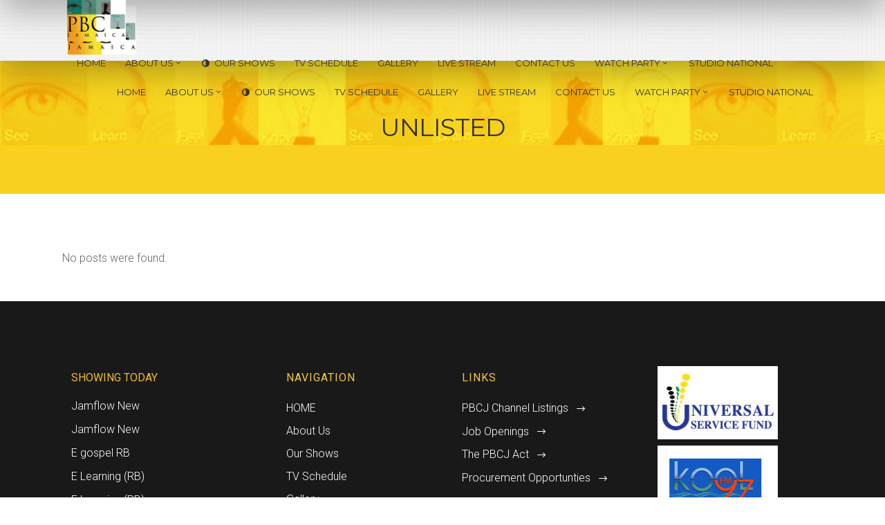

--- FILE ---
content_type: text/html; charset=UTF-8
request_url: https://pbcjamaica.org/category/unlisted/
body_size: 13160
content:
<!DOCTYPE html>
<html lang="en-US">
<head>
        	
            
            
        <meta charset="UTF-8"/>
        
        <link rel="profile" href="https://gmpg.org/xfn/11"/>
        <link rel="pingback" href="https://pbcjamaica.org/xmlrpc.php"/>
                        <meta name="viewport" content="width=device-width,initial-scale=1,user-scalable=no">
        
	<title>unlisted &#8211; PBCJ</title>
<script type="application/javascript">var edgtCoreAjaxUrl = "https://pbcjamaica.org/wp-admin/admin-ajax.php"</script><meta name='robots' content='max-image-preview:large' />
	<style>img:is([sizes="auto" i], [sizes^="auto," i]) { contain-intrinsic-size: 3000px 1500px }</style>
	<link rel='dns-prefetch' href='//maps.googleapis.com' />
<link rel='dns-prefetch' href='//fonts.googleapis.com' />
<link rel="alternate" type="application/rss+xml" title="PBCJ &raquo; Feed" href="https://pbcjamaica.org/feed/" />
<link rel="alternate" type="application/rss+xml" title="PBCJ &raquo; Comments Feed" href="https://pbcjamaica.org/comments/feed/" />
<link rel="alternate" type="application/rss+xml" title="PBCJ &raquo; unlisted Category Feed" href="https://pbcjamaica.org/category/unlisted/feed/" />
<script type="text/javascript">
/* <![CDATA[ */
window._wpemojiSettings = {"baseUrl":"https:\/\/s.w.org\/images\/core\/emoji\/16.0.1\/72x72\/","ext":".png","svgUrl":"https:\/\/s.w.org\/images\/core\/emoji\/16.0.1\/svg\/","svgExt":".svg","source":{"concatemoji":"https:\/\/pbcjamaica.org\/wp-includes\/js\/wp-emoji-release.min.js?ver=6.8.3"}};
/*! This file is auto-generated */
!function(s,n){var o,i,e;function c(e){try{var t={supportTests:e,timestamp:(new Date).valueOf()};sessionStorage.setItem(o,JSON.stringify(t))}catch(e){}}function p(e,t,n){e.clearRect(0,0,e.canvas.width,e.canvas.height),e.fillText(t,0,0);var t=new Uint32Array(e.getImageData(0,0,e.canvas.width,e.canvas.height).data),a=(e.clearRect(0,0,e.canvas.width,e.canvas.height),e.fillText(n,0,0),new Uint32Array(e.getImageData(0,0,e.canvas.width,e.canvas.height).data));return t.every(function(e,t){return e===a[t]})}function u(e,t){e.clearRect(0,0,e.canvas.width,e.canvas.height),e.fillText(t,0,0);for(var n=e.getImageData(16,16,1,1),a=0;a<n.data.length;a++)if(0!==n.data[a])return!1;return!0}function f(e,t,n,a){switch(t){case"flag":return n(e,"\ud83c\udff3\ufe0f\u200d\u26a7\ufe0f","\ud83c\udff3\ufe0f\u200b\u26a7\ufe0f")?!1:!n(e,"\ud83c\udde8\ud83c\uddf6","\ud83c\udde8\u200b\ud83c\uddf6")&&!n(e,"\ud83c\udff4\udb40\udc67\udb40\udc62\udb40\udc65\udb40\udc6e\udb40\udc67\udb40\udc7f","\ud83c\udff4\u200b\udb40\udc67\u200b\udb40\udc62\u200b\udb40\udc65\u200b\udb40\udc6e\u200b\udb40\udc67\u200b\udb40\udc7f");case"emoji":return!a(e,"\ud83e\udedf")}return!1}function g(e,t,n,a){var r="undefined"!=typeof WorkerGlobalScope&&self instanceof WorkerGlobalScope?new OffscreenCanvas(300,150):s.createElement("canvas"),o=r.getContext("2d",{willReadFrequently:!0}),i=(o.textBaseline="top",o.font="600 32px Arial",{});return e.forEach(function(e){i[e]=t(o,e,n,a)}),i}function t(e){var t=s.createElement("script");t.src=e,t.defer=!0,s.head.appendChild(t)}"undefined"!=typeof Promise&&(o="wpEmojiSettingsSupports",i=["flag","emoji"],n.supports={everything:!0,everythingExceptFlag:!0},e=new Promise(function(e){s.addEventListener("DOMContentLoaded",e,{once:!0})}),new Promise(function(t){var n=function(){try{var e=JSON.parse(sessionStorage.getItem(o));if("object"==typeof e&&"number"==typeof e.timestamp&&(new Date).valueOf()<e.timestamp+604800&&"object"==typeof e.supportTests)return e.supportTests}catch(e){}return null}();if(!n){if("undefined"!=typeof Worker&&"undefined"!=typeof OffscreenCanvas&&"undefined"!=typeof URL&&URL.createObjectURL&&"undefined"!=typeof Blob)try{var e="postMessage("+g.toString()+"("+[JSON.stringify(i),f.toString(),p.toString(),u.toString()].join(",")+"));",a=new Blob([e],{type:"text/javascript"}),r=new Worker(URL.createObjectURL(a),{name:"wpTestEmojiSupports"});return void(r.onmessage=function(e){c(n=e.data),r.terminate(),t(n)})}catch(e){}c(n=g(i,f,p,u))}t(n)}).then(function(e){for(var t in e)n.supports[t]=e[t],n.supports.everything=n.supports.everything&&n.supports[t],"flag"!==t&&(n.supports.everythingExceptFlag=n.supports.everythingExceptFlag&&n.supports[t]);n.supports.everythingExceptFlag=n.supports.everythingExceptFlag&&!n.supports.flag,n.DOMReady=!1,n.readyCallback=function(){n.DOMReady=!0}}).then(function(){return e}).then(function(){var e;n.supports.everything||(n.readyCallback(),(e=n.source||{}).concatemoji?t(e.concatemoji):e.wpemoji&&e.twemoji&&(t(e.twemoji),t(e.wpemoji)))}))}((window,document),window._wpemojiSettings);
/* ]]> */
</script>
<link rel='stylesheet' id='envira-tags-tags-frontend-css' href='https://pbcjamaica.org/wp-content/plugins/envira-tags/assets/css/frontend.css?ver=1.10.1' type='text/css' media='all' />
<link rel='stylesheet' id='mediaelement-css' href='https://pbcjamaica.org/wp-includes/js/mediaelement/mediaelementplayer-legacy.min.css?ver=4.2.17' type='text/css' media='all' />
<link rel='stylesheet' id='wp-mediaelement-css' href='https://pbcjamaica.org/wp-includes/js/mediaelement/wp-mediaelement.min.css?ver=6.8.3' type='text/css' media='all' />
<link rel='stylesheet' id='twb-open-sans-css' href='https://fonts.googleapis.com/css?family=Open+Sans%3A300%2C400%2C500%2C600%2C700%2C800&#038;display=swap&#038;ver=6.8.3' type='text/css' media='all' />
<link rel='stylesheet' id='twbbwg-global-css' href='https://pbcjamaica.org/wp-content/plugins/photo-gallery/booster/assets/css/global.css?ver=1.0.0' type='text/css' media='all' />
<style id='wp-emoji-styles-inline-css' type='text/css'>

	img.wp-smiley, img.emoji {
		display: inline !important;
		border: none !important;
		box-shadow: none !important;
		height: 1em !important;
		width: 1em !important;
		margin: 0 0.07em !important;
		vertical-align: -0.1em !important;
		background: none !important;
		padding: 0 !important;
	}
</style>
<link rel='stylesheet' id='wp-block-library-css' href='https://pbcjamaica.org/wp-includes/css/dist/block-library/style.min.css?ver=6.8.3' type='text/css' media='all' />
<style id='classic-theme-styles-inline-css' type='text/css'>
/*! This file is auto-generated */
.wp-block-button__link{color:#fff;background-color:#32373c;border-radius:9999px;box-shadow:none;text-decoration:none;padding:calc(.667em + 2px) calc(1.333em + 2px);font-size:1.125em}.wp-block-file__button{background:#32373c;color:#fff;text-decoration:none}
</style>
<link rel='stylesheet' id='wp-components-css' href='https://pbcjamaica.org/wp-includes/css/dist/components/style.min.css?ver=6.8.3' type='text/css' media='all' />
<link rel='stylesheet' id='wp-preferences-css' href='https://pbcjamaica.org/wp-includes/css/dist/preferences/style.min.css?ver=6.8.3' type='text/css' media='all' />
<link rel='stylesheet' id='wp-block-editor-css' href='https://pbcjamaica.org/wp-includes/css/dist/block-editor/style.min.css?ver=6.8.3' type='text/css' media='all' />
<link rel='stylesheet' id='popup-maker-block-library-style-css' href='https://pbcjamaica.org/wp-content/plugins/popup-maker/dist/packages/block-library-style.css?ver=dbea705cfafe089d65f1' type='text/css' media='all' />
<link rel='stylesheet' id='coblocks-frontend-css' href='https://pbcjamaica.org/wp-content/plugins/coblocks/dist/style-coblocks-1.css?ver=3.1.16' type='text/css' media='all' />
<link rel='stylesheet' id='coblocks-extensions-css' href='https://pbcjamaica.org/wp-content/plugins/coblocks/dist/style-coblocks-extensions.css?ver=3.1.16' type='text/css' media='all' />
<link rel='stylesheet' id='coblocks-animation-css' href='https://pbcjamaica.org/wp-content/plugins/coblocks/dist/style-coblocks-animation.css?ver=2677611078ee87eb3b1c' type='text/css' media='all' />
<style id='global-styles-inline-css' type='text/css'>
:root{--wp--preset--aspect-ratio--square: 1;--wp--preset--aspect-ratio--4-3: 4/3;--wp--preset--aspect-ratio--3-4: 3/4;--wp--preset--aspect-ratio--3-2: 3/2;--wp--preset--aspect-ratio--2-3: 2/3;--wp--preset--aspect-ratio--16-9: 16/9;--wp--preset--aspect-ratio--9-16: 9/16;--wp--preset--color--black: #000000;--wp--preset--color--cyan-bluish-gray: #abb8c3;--wp--preset--color--white: #ffffff;--wp--preset--color--pale-pink: #f78da7;--wp--preset--color--vivid-red: #cf2e2e;--wp--preset--color--luminous-vivid-orange: #ff6900;--wp--preset--color--luminous-vivid-amber: #fcb900;--wp--preset--color--light-green-cyan: #7bdcb5;--wp--preset--color--vivid-green-cyan: #00d084;--wp--preset--color--pale-cyan-blue: #8ed1fc;--wp--preset--color--vivid-cyan-blue: #0693e3;--wp--preset--color--vivid-purple: #9b51e0;--wp--preset--gradient--vivid-cyan-blue-to-vivid-purple: linear-gradient(135deg,rgba(6,147,227,1) 0%,rgb(155,81,224) 100%);--wp--preset--gradient--light-green-cyan-to-vivid-green-cyan: linear-gradient(135deg,rgb(122,220,180) 0%,rgb(0,208,130) 100%);--wp--preset--gradient--luminous-vivid-amber-to-luminous-vivid-orange: linear-gradient(135deg,rgba(252,185,0,1) 0%,rgba(255,105,0,1) 100%);--wp--preset--gradient--luminous-vivid-orange-to-vivid-red: linear-gradient(135deg,rgba(255,105,0,1) 0%,rgb(207,46,46) 100%);--wp--preset--gradient--very-light-gray-to-cyan-bluish-gray: linear-gradient(135deg,rgb(238,238,238) 0%,rgb(169,184,195) 100%);--wp--preset--gradient--cool-to-warm-spectrum: linear-gradient(135deg,rgb(74,234,220) 0%,rgb(151,120,209) 20%,rgb(207,42,186) 40%,rgb(238,44,130) 60%,rgb(251,105,98) 80%,rgb(254,248,76) 100%);--wp--preset--gradient--blush-light-purple: linear-gradient(135deg,rgb(255,206,236) 0%,rgb(152,150,240) 100%);--wp--preset--gradient--blush-bordeaux: linear-gradient(135deg,rgb(254,205,165) 0%,rgb(254,45,45) 50%,rgb(107,0,62) 100%);--wp--preset--gradient--luminous-dusk: linear-gradient(135deg,rgb(255,203,112) 0%,rgb(199,81,192) 50%,rgb(65,88,208) 100%);--wp--preset--gradient--pale-ocean: linear-gradient(135deg,rgb(255,245,203) 0%,rgb(182,227,212) 50%,rgb(51,167,181) 100%);--wp--preset--gradient--electric-grass: linear-gradient(135deg,rgb(202,248,128) 0%,rgb(113,206,126) 100%);--wp--preset--gradient--midnight: linear-gradient(135deg,rgb(2,3,129) 0%,rgb(40,116,252) 100%);--wp--preset--font-size--small: 13px;--wp--preset--font-size--medium: 20px;--wp--preset--font-size--large: 36px;--wp--preset--font-size--x-large: 42px;--wp--preset--spacing--20: 0.44rem;--wp--preset--spacing--30: 0.67rem;--wp--preset--spacing--40: 1rem;--wp--preset--spacing--50: 1.5rem;--wp--preset--spacing--60: 2.25rem;--wp--preset--spacing--70: 3.38rem;--wp--preset--spacing--80: 5.06rem;--wp--preset--shadow--natural: 6px 6px 9px rgba(0, 0, 0, 0.2);--wp--preset--shadow--deep: 12px 12px 50px rgba(0, 0, 0, 0.4);--wp--preset--shadow--sharp: 6px 6px 0px rgba(0, 0, 0, 0.2);--wp--preset--shadow--outlined: 6px 6px 0px -3px rgba(255, 255, 255, 1), 6px 6px rgba(0, 0, 0, 1);--wp--preset--shadow--crisp: 6px 6px 0px rgba(0, 0, 0, 1);}:where(.is-layout-flex){gap: 0.5em;}:where(.is-layout-grid){gap: 0.5em;}body .is-layout-flex{display: flex;}.is-layout-flex{flex-wrap: wrap;align-items: center;}.is-layout-flex > :is(*, div){margin: 0;}body .is-layout-grid{display: grid;}.is-layout-grid > :is(*, div){margin: 0;}:where(.wp-block-columns.is-layout-flex){gap: 2em;}:where(.wp-block-columns.is-layout-grid){gap: 2em;}:where(.wp-block-post-template.is-layout-flex){gap: 1.25em;}:where(.wp-block-post-template.is-layout-grid){gap: 1.25em;}.has-black-color{color: var(--wp--preset--color--black) !important;}.has-cyan-bluish-gray-color{color: var(--wp--preset--color--cyan-bluish-gray) !important;}.has-white-color{color: var(--wp--preset--color--white) !important;}.has-pale-pink-color{color: var(--wp--preset--color--pale-pink) !important;}.has-vivid-red-color{color: var(--wp--preset--color--vivid-red) !important;}.has-luminous-vivid-orange-color{color: var(--wp--preset--color--luminous-vivid-orange) !important;}.has-luminous-vivid-amber-color{color: var(--wp--preset--color--luminous-vivid-amber) !important;}.has-light-green-cyan-color{color: var(--wp--preset--color--light-green-cyan) !important;}.has-vivid-green-cyan-color{color: var(--wp--preset--color--vivid-green-cyan) !important;}.has-pale-cyan-blue-color{color: var(--wp--preset--color--pale-cyan-blue) !important;}.has-vivid-cyan-blue-color{color: var(--wp--preset--color--vivid-cyan-blue) !important;}.has-vivid-purple-color{color: var(--wp--preset--color--vivid-purple) !important;}.has-black-background-color{background-color: var(--wp--preset--color--black) !important;}.has-cyan-bluish-gray-background-color{background-color: var(--wp--preset--color--cyan-bluish-gray) !important;}.has-white-background-color{background-color: var(--wp--preset--color--white) !important;}.has-pale-pink-background-color{background-color: var(--wp--preset--color--pale-pink) !important;}.has-vivid-red-background-color{background-color: var(--wp--preset--color--vivid-red) !important;}.has-luminous-vivid-orange-background-color{background-color: var(--wp--preset--color--luminous-vivid-orange) !important;}.has-luminous-vivid-amber-background-color{background-color: var(--wp--preset--color--luminous-vivid-amber) !important;}.has-light-green-cyan-background-color{background-color: var(--wp--preset--color--light-green-cyan) !important;}.has-vivid-green-cyan-background-color{background-color: var(--wp--preset--color--vivid-green-cyan) !important;}.has-pale-cyan-blue-background-color{background-color: var(--wp--preset--color--pale-cyan-blue) !important;}.has-vivid-cyan-blue-background-color{background-color: var(--wp--preset--color--vivid-cyan-blue) !important;}.has-vivid-purple-background-color{background-color: var(--wp--preset--color--vivid-purple) !important;}.has-black-border-color{border-color: var(--wp--preset--color--black) !important;}.has-cyan-bluish-gray-border-color{border-color: var(--wp--preset--color--cyan-bluish-gray) !important;}.has-white-border-color{border-color: var(--wp--preset--color--white) !important;}.has-pale-pink-border-color{border-color: var(--wp--preset--color--pale-pink) !important;}.has-vivid-red-border-color{border-color: var(--wp--preset--color--vivid-red) !important;}.has-luminous-vivid-orange-border-color{border-color: var(--wp--preset--color--luminous-vivid-orange) !important;}.has-luminous-vivid-amber-border-color{border-color: var(--wp--preset--color--luminous-vivid-amber) !important;}.has-light-green-cyan-border-color{border-color: var(--wp--preset--color--light-green-cyan) !important;}.has-vivid-green-cyan-border-color{border-color: var(--wp--preset--color--vivid-green-cyan) !important;}.has-pale-cyan-blue-border-color{border-color: var(--wp--preset--color--pale-cyan-blue) !important;}.has-vivid-cyan-blue-border-color{border-color: var(--wp--preset--color--vivid-cyan-blue) !important;}.has-vivid-purple-border-color{border-color: var(--wp--preset--color--vivid-purple) !important;}.has-vivid-cyan-blue-to-vivid-purple-gradient-background{background: var(--wp--preset--gradient--vivid-cyan-blue-to-vivid-purple) !important;}.has-light-green-cyan-to-vivid-green-cyan-gradient-background{background: var(--wp--preset--gradient--light-green-cyan-to-vivid-green-cyan) !important;}.has-luminous-vivid-amber-to-luminous-vivid-orange-gradient-background{background: var(--wp--preset--gradient--luminous-vivid-amber-to-luminous-vivid-orange) !important;}.has-luminous-vivid-orange-to-vivid-red-gradient-background{background: var(--wp--preset--gradient--luminous-vivid-orange-to-vivid-red) !important;}.has-very-light-gray-to-cyan-bluish-gray-gradient-background{background: var(--wp--preset--gradient--very-light-gray-to-cyan-bluish-gray) !important;}.has-cool-to-warm-spectrum-gradient-background{background: var(--wp--preset--gradient--cool-to-warm-spectrum) !important;}.has-blush-light-purple-gradient-background{background: var(--wp--preset--gradient--blush-light-purple) !important;}.has-blush-bordeaux-gradient-background{background: var(--wp--preset--gradient--blush-bordeaux) !important;}.has-luminous-dusk-gradient-background{background: var(--wp--preset--gradient--luminous-dusk) !important;}.has-pale-ocean-gradient-background{background: var(--wp--preset--gradient--pale-ocean) !important;}.has-electric-grass-gradient-background{background: var(--wp--preset--gradient--electric-grass) !important;}.has-midnight-gradient-background{background: var(--wp--preset--gradient--midnight) !important;}.has-small-font-size{font-size: var(--wp--preset--font-size--small) !important;}.has-medium-font-size{font-size: var(--wp--preset--font-size--medium) !important;}.has-large-font-size{font-size: var(--wp--preset--font-size--large) !important;}.has-x-large-font-size{font-size: var(--wp--preset--font-size--x-large) !important;}
:where(.wp-block-post-template.is-layout-flex){gap: 1.25em;}:where(.wp-block-post-template.is-layout-grid){gap: 1.25em;}
:where(.wp-block-columns.is-layout-flex){gap: 2em;}:where(.wp-block-columns.is-layout-grid){gap: 2em;}
:root :where(.wp-block-pullquote){font-size: 1.5em;line-height: 1.6;}
</style>
<link rel='stylesheet' id='acx_smw_widget_style-css' href='https://pbcjamaica.org/wp-content/plugins/acurax-social-media-widget/css/style.css?v=3.3&#038;ver=6.8.3' type='text/css' media='all' />
<link rel='stylesheet' id='contact-form-7-css' href='https://pbcjamaica.org/wp-content/plugins/contact-form-7/includes/css/styles.css?ver=6.1.4' type='text/css' media='all' />
<link rel='stylesheet' id='bwg_fonts-css' href='https://pbcjamaica.org/wp-content/plugins/photo-gallery/css/bwg-fonts/fonts.css?ver=0.0.1' type='text/css' media='all' />
<link rel='stylesheet' id='sumoselect-css' href='https://pbcjamaica.org/wp-content/plugins/photo-gallery/css/sumoselect.min.css?ver=3.4.6' type='text/css' media='all' />
<link rel='stylesheet' id='mCustomScrollbar-css' href='https://pbcjamaica.org/wp-content/plugins/photo-gallery/css/jquery.mCustomScrollbar.min.css?ver=3.1.5' type='text/css' media='all' />
<link rel='stylesheet' id='bwg_googlefonts-css' href='https://fonts.googleapis.com/css?family=Ubuntu&#038;subset=greek,latin,greek-ext,vietnamese,cyrillic-ext,latin-ext,cyrillic' type='text/css' media='all' />
<link rel='stylesheet' id='bwg_frontend-css' href='https://pbcjamaica.org/wp-content/plugins/photo-gallery/css/styles.min.css?ver=1.8.37' type='text/css' media='all' />
<style id='woocommerce-inline-inline-css' type='text/css'>
.woocommerce form .form-row .required { visibility: visible; }
</style>
<link rel='stylesheet' id='godaddy-styles-css' href='https://pbcjamaica.org/wp-content/plugins/coblocks/includes/Dependencies/GoDaddy/Styles/build/latest.css?ver=2.0.2' type='text/css' media='all' />
<link rel='stylesheet' id='oxides_edge_default_style-css' href='https://pbcjamaica.org/wp-content/themes/oxides/style.css?ver=6.8.3' type='text/css' media='all' />
<link rel='stylesheet' id='oxides_edge_modules_plugins-css' href='https://pbcjamaica.org/wp-content/themes/oxides/assets/css/plugins.min.css?ver=6.8.3' type='text/css' media='all' />
<link rel='stylesheet' id='oxides_edge_modules-css' href='https://pbcjamaica.org/wp-content/themes/oxides/assets/css/modules.min.css?ver=6.8.3' type='text/css' media='all' />
<link rel='stylesheet' id='edgtf_font_awesome-css' href='https://pbcjamaica.org/wp-content/themes/oxides/assets/css/font-awesome/css/font-awesome.min.css?ver=6.8.3' type='text/css' media='all' />
<link rel='stylesheet' id='edgtf_font_elegant-css' href='https://pbcjamaica.org/wp-content/themes/oxides/assets/css/elegant-icons/style.min.css?ver=6.8.3' type='text/css' media='all' />
<link rel='stylesheet' id='edgtf_linea_icons-css' href='https://pbcjamaica.org/wp-content/themes/oxides/assets/css/linea-icons/style.css?ver=6.8.3' type='text/css' media='all' />
<link rel='stylesheet' id='edgtf_simple_line_icons-css' href='https://pbcjamaica.org/wp-content/themes/oxides/assets/css/simple-line-icons/simple-line-icons.css?ver=6.8.3' type='text/css' media='all' />
<link rel='stylesheet' id='oxides_edge_blog-css' href='https://pbcjamaica.org/wp-content/themes/oxides/assets/css/blog.min.css?ver=6.8.3' type='text/css' media='all' />
<link rel='stylesheet' id='oxides_edge_style_dynamic-css' href='https://pbcjamaica.org/wp-content/themes/oxides/assets/css/style_dynamic.css?ver=1580331681' type='text/css' media='all' />
<link rel='stylesheet' id='oxides_edge_modules_responsive-css' href='https://pbcjamaica.org/wp-content/themes/oxides/assets/css/modules-responsive.min.css?ver=6.8.3' type='text/css' media='all' />
<link rel='stylesheet' id='oxides_edge_blog_responsive-css' href='https://pbcjamaica.org/wp-content/themes/oxides/assets/css/blog-responsive.min.css?ver=6.8.3' type='text/css' media='all' />
<link rel='stylesheet' id='oxides_edge_style_dynamic_responsive-css' href='https://pbcjamaica.org/wp-content/themes/oxides/assets/css/style_dynamic_responsive.css?ver=1580331681' type='text/css' media='all' />
<link rel='stylesheet' id='js_composer_front-css' href='https://pbcjamaica.org/wp-content/plugins/js_composer/assets/css/js_composer.min.css?ver=4.12' type='text/css' media='all' />
<link rel='stylesheet' id='oxides_edge_google_fonts-css' href='//fonts.googleapis.com/css?family=Roboto%3A100%2C100italic%2C200%2C200italic%2C300%2C300italic%2C400%2C400italic%2C500%2C500italic%2C600%2C600italic%2C700%2C700italic%2C800%2C800italic%2C900%2C900italic%7CMontserrat%3A100%2C100italic%2C200%2C200italic%2C300%2C300italic%2C400%2C400italic%2C500%2C500italic%2C600%2C600italic%2C700%2C700italic%2C800%2C800italic%2C900%2C900italic&#038;subset=latin%2Clatin-ext&#038;ver=1.0.0' type='text/css' media='all' />
<link rel='stylesheet' id='heateor_sss_frontend_css-css' href='https://pbcjamaica.org/wp-content/plugins/sassy-social-share/public/css/sassy-social-share-public.css?ver=3.3.79' type='text/css' media='all' />
<style id='heateor_sss_frontend_css-inline-css' type='text/css'>
.heateor_sss_button_instagram span.heateor_sss_svg,a.heateor_sss_instagram span.heateor_sss_svg{background:radial-gradient(circle at 30% 107%,#fdf497 0,#fdf497 5%,#fd5949 45%,#d6249f 60%,#285aeb 90%)}.heateor_sss_horizontal_sharing .heateor_sss_svg,.heateor_sss_standard_follow_icons_container .heateor_sss_svg{color:#fff;border-width:0px;border-style:solid;border-color:transparent}.heateor_sss_horizontal_sharing .heateorSssTCBackground{color:#666}.heateor_sss_horizontal_sharing span.heateor_sss_svg:hover,.heateor_sss_standard_follow_icons_container span.heateor_sss_svg:hover{border-color:transparent;}.heateor_sss_vertical_sharing span.heateor_sss_svg,.heateor_sss_floating_follow_icons_container span.heateor_sss_svg{color:#fff;border-width:0px;border-style:solid;border-color:transparent;}.heateor_sss_vertical_sharing .heateorSssTCBackground{color:#666;}.heateor_sss_vertical_sharing span.heateor_sss_svg:hover,.heateor_sss_floating_follow_icons_container span.heateor_sss_svg:hover{border-color:transparent;}@media screen and (max-width:783px) {.heateor_sss_vertical_sharing{display:none!important}}
</style>
<link rel='stylesheet' id='unislider-css' href='https://pbcjamaica.org/wp-content/themes/oxides-child/assets/css/slick.css?ver=6.8.3' type='text/css' media='all' />
<link rel='stylesheet' id='unislideryh-css' href='https://pbcjamaica.org/wp-content/themes/oxides-child/assets/css/slick-theme.css?ver=6.8.3' type='text/css' media='all' />
<link rel='stylesheet' id='childstyle-css' href='https://pbcjamaica.org/wp-content/themes/oxides-child/style.css?ver=6.8.3' type='text/css' media='all' />
<link rel='stylesheet' id='msl-main-css' href='https://pbcjamaica.org/wp-content/plugins/master-slider/public/assets/css/masterslider.main.css?ver=3.11.0' type='text/css' media='all' />
<link rel='stylesheet' id='msl-custom-css' href='https://pbcjamaica.org/wp-content/uploads/master-slider/custom.css?ver=2.1' type='text/css' media='all' />
<!--n2css--><!--n2js--><script type="text/javascript" src="https://pbcjamaica.org/wp-includes/js/jquery/jquery.min.js?ver=3.7.1" id="jquery-core-js"></script>
<script type="text/javascript" src="https://pbcjamaica.org/wp-includes/js/jquery/jquery-migrate.min.js?ver=3.4.1" id="jquery-migrate-js"></script>
<script type="text/javascript" src="https://pbcjamaica.org/wp-content/plugins/photo-gallery/booster/assets/js/circle-progress.js?ver=1.2.2" id="twbbwg-circle-js"></script>
<script type="text/javascript" id="twbbwg-global-js-extra">
/* <![CDATA[ */
var twb = {"nonce":"eaa6b1fb80","ajax_url":"https:\/\/pbcjamaica.org\/wp-admin\/admin-ajax.php","plugin_url":"https:\/\/pbcjamaica.org\/wp-content\/plugins\/photo-gallery\/booster","href":"https:\/\/pbcjamaica.org\/wp-admin\/admin.php?page=twbbwg_photo-gallery"};
var twb = {"nonce":"eaa6b1fb80","ajax_url":"https:\/\/pbcjamaica.org\/wp-admin\/admin-ajax.php","plugin_url":"https:\/\/pbcjamaica.org\/wp-content\/plugins\/photo-gallery\/booster","href":"https:\/\/pbcjamaica.org\/wp-admin\/admin.php?page=twbbwg_photo-gallery"};
/* ]]> */
</script>
<script type="text/javascript" src="https://pbcjamaica.org/wp-content/plugins/photo-gallery/booster/assets/js/global.js?ver=1.0.0" id="twbbwg-global-js"></script>
<script type="text/javascript" src="https://pbcjamaica.org/wp-content/plugins/photo-gallery/js/jquery.sumoselect.min.js?ver=3.4.6" id="sumoselect-js"></script>
<script type="text/javascript" src="https://pbcjamaica.org/wp-content/plugins/photo-gallery/js/tocca.min.js?ver=2.0.9" id="bwg_mobile-js"></script>
<script type="text/javascript" src="https://pbcjamaica.org/wp-content/plugins/photo-gallery/js/jquery.mCustomScrollbar.concat.min.js?ver=3.1.5" id="mCustomScrollbar-js"></script>
<script type="text/javascript" src="https://pbcjamaica.org/wp-content/plugins/photo-gallery/js/jquery.fullscreen.min.js?ver=0.6.0" id="jquery-fullscreen-js"></script>
<script type="text/javascript" id="bwg_frontend-js-extra">
/* <![CDATA[ */
var bwg_objectsL10n = {"bwg_field_required":"field is required.","bwg_mail_validation":"This is not a valid email address.","bwg_search_result":"There are no images matching your search.","bwg_select_tag":"Select Tag","bwg_order_by":"Order By","bwg_search":"Search","bwg_show_ecommerce":"Show Ecommerce","bwg_hide_ecommerce":"Hide Ecommerce","bwg_show_comments":"Show Comments","bwg_hide_comments":"Hide Comments","bwg_restore":"Restore","bwg_maximize":"Maximize","bwg_fullscreen":"Fullscreen","bwg_exit_fullscreen":"Exit Fullscreen","bwg_search_tag":"SEARCH...","bwg_tag_no_match":"No tags found","bwg_all_tags_selected":"All tags selected","bwg_tags_selected":"tags selected","play":"Play","pause":"Pause","is_pro":"","bwg_play":"Play","bwg_pause":"Pause","bwg_hide_info":"Hide info","bwg_show_info":"Show info","bwg_hide_rating":"Hide rating","bwg_show_rating":"Show rating","ok":"Ok","cancel":"Cancel","select_all":"Select all","lazy_load":"0","lazy_loader":"https:\/\/pbcjamaica.org\/wp-content\/plugins\/photo-gallery\/images\/ajax_loader.png","front_ajax":"0","bwg_tag_see_all":"see all tags","bwg_tag_see_less":"see less tags"};
/* ]]> */
</script>
<script type="text/javascript" src="https://pbcjamaica.org/wp-content/plugins/photo-gallery/js/scripts.min.js?ver=1.8.37" id="bwg_frontend-js"></script>
<script type="text/javascript" src="https://pbcjamaica.org/wp-content/plugins/woocommerce/assets/js/jquery-blockui/jquery.blockUI.min.js?ver=2.7.0-wc.10.4.3" id="wc-jquery-blockui-js" data-wp-strategy="defer"></script>
<script type="text/javascript" id="wc-add-to-cart-js-extra">
/* <![CDATA[ */
var wc_add_to_cart_params = {"ajax_url":"\/wp-admin\/admin-ajax.php","wc_ajax_url":"\/?wc-ajax=%%endpoint%%","i18n_view_cart":"View cart","cart_url":"https:\/\/pbcjamaica.org\/cart\/","is_cart":"","cart_redirect_after_add":"no"};
/* ]]> */
</script>
<script type="text/javascript" src="https://pbcjamaica.org/wp-content/plugins/woocommerce/assets/js/frontend/add-to-cart.min.js?ver=10.4.3" id="wc-add-to-cart-js" data-wp-strategy="defer"></script>
<script type="text/javascript" src="https://pbcjamaica.org/wp-content/plugins/woocommerce/assets/js/js-cookie/js.cookie.min.js?ver=2.1.4-wc.10.4.3" id="wc-js-cookie-js" defer="defer" data-wp-strategy="defer"></script>
<script type="text/javascript" id="woocommerce-js-extra">
/* <![CDATA[ */
var woocommerce_params = {"ajax_url":"\/wp-admin\/admin-ajax.php","wc_ajax_url":"\/?wc-ajax=%%endpoint%%","i18n_password_show":"Show password","i18n_password_hide":"Hide password"};
/* ]]> */
</script>
<script type="text/javascript" src="https://pbcjamaica.org/wp-content/plugins/woocommerce/assets/js/frontend/woocommerce.min.js?ver=10.4.3" id="woocommerce-js" defer="defer" data-wp-strategy="defer"></script>
<script type="text/javascript" src="https://pbcjamaica.org/wp-content/plugins/js_composer/assets/js/vendors/woocommerce-add-to-cart.js?ver=4.12" id="vc_woocommerce-add-to-cart-js-js"></script>
<link rel="https://api.w.org/" href="https://pbcjamaica.org/wp-json/" /><link rel="alternate" title="JSON" type="application/json" href="https://pbcjamaica.org/wp-json/wp/v2/categories/103" /><link rel="EditURI" type="application/rsd+xml" title="RSD" href="https://pbcjamaica.org/xmlrpc.php?rsd" />
<meta name="generator" content="WordPress 6.8.3" />
<meta name="generator" content="WooCommerce 10.4.3" />



<!-- Starting Styles For Social Media Icon From Acurax International www.acurax.com -->
<style type='text/css'>
#acx_social_widget img 
{
width: 47px; 
}
#acx_social_widget 
{
min-width:0px; 
position: static; 
}
</style>
<!-- Ending Styles For Social Media Icon From Acurax International www.acurax.com -->



<script>var ms_grabbing_curosr = 'https://pbcjamaica.org/wp-content/plugins/master-slider/public/assets/css/common/grabbing.cur', ms_grab_curosr = 'https://pbcjamaica.org/wp-content/plugins/master-slider/public/assets/css/common/grab.cur';</script>
<meta name="generator" content="MasterSlider 3.11.0 - Responsive Touch Image Slider | avt.li/msf" />
	<noscript><style>.woocommerce-product-gallery{ opacity: 1 !important; }</style></noscript>
	<meta name="generator" content="Elementor 3.34.2; features: e_font_icon_svg, additional_custom_breakpoints; settings: css_print_method-external, google_font-enabled, font_display-swap">
<meta name="generator" content="Powered by Visual Composer - drag and drop page builder for WordPress."/>
<!--[if lte IE 9]><link rel="stylesheet" type="text/css" href="https://pbcjamaica.org/wp-content/plugins/js_composer/assets/css/vc_lte_ie9.min.css" media="screen"><![endif]--><!--[if IE  8]><link rel="stylesheet" type="text/css" href="https://pbcjamaica.org/wp-content/plugins/js_composer/assets/css/vc-ie8.min.css" media="screen"><![endif]-->			<style>
				.e-con.e-parent:nth-of-type(n+4):not(.e-lazyloaded):not(.e-no-lazyload),
				.e-con.e-parent:nth-of-type(n+4):not(.e-lazyloaded):not(.e-no-lazyload) * {
					background-image: none !important;
				}
				@media screen and (max-height: 1024px) {
					.e-con.e-parent:nth-of-type(n+3):not(.e-lazyloaded):not(.e-no-lazyload),
					.e-con.e-parent:nth-of-type(n+3):not(.e-lazyloaded):not(.e-no-lazyload) * {
						background-image: none !important;
					}
				}
				@media screen and (max-height: 640px) {
					.e-con.e-parent:nth-of-type(n+2):not(.e-lazyloaded):not(.e-no-lazyload),
					.e-con.e-parent:nth-of-type(n+2):not(.e-lazyloaded):not(.e-no-lazyload) * {
						background-image: none !important;
					}
				}
			</style>
			<link rel="icon" href="https://pbcjamaica.org/wp-content/uploads/2017/12/pbcj-logo-100x100.png" sizes="32x32" />
<link rel="icon" href="https://pbcjamaica.org/wp-content/uploads/2017/12/pbcj-logo.png" sizes="192x192" />
<link rel="apple-touch-icon" href="https://pbcjamaica.org/wp-content/uploads/2017/12/pbcj-logo.png" />
<meta name="msapplication-TileImage" content="https://pbcjamaica.org/wp-content/uploads/2017/12/pbcj-logo.png" />
<noscript><style type="text/css"> .wpb_animate_when_almost_visible { opacity: 1; }</style></noscript></head>

<body data-rsssl=1 class="archive category category-unlisted category-103 wp-theme-oxides wp-child-theme-oxides-child theme-oxides edgt-core-1.2 _masterslider _ms_version_3.11.0 woocommerce-no-js oxides childtheme-child-ver- oxides-ver-1.3  edgtf-grid-1300 edgtf-blog-installed edgtf-header-standard edgtf-sticky-header-on-scroll-down-up edgtf-default-mobile-header edgtf-sticky-up-mobile-header wpb-js-composer js-comp-ver-4.12 vc_responsive elementor-default elementor-kit-46241">

<div class="edgtf-wrapper">
    <div class="edgtf-wrapper-inner">
        
<header class="edgtf-page-header">
        <div class="edgtf-menu-area" >
                    <div class="edgtf-grid">
        			            <div class="edgtf-vertical-align-containers">
                <div class="edgtf-position-left">
                    <div class="edgtf-position-left-inner">
                        
<div class="edgtf-logo-wrapper">
    <a href="https://pbcjamaica.org/" style="height: 70px;">
        <img class="edgtf-normal-logo" src="https://pbcjamaica.org/wp-content/uploads/2016/08/PBCJ-LOGO.jpg" alt="logo"/>
        <img class="edgtf-dark-logo" src="https://pbcjamaica.org/wp-content/uploads/2016/08/PBCJ-LOGO.jpg" alt="dark logo"/>        <img class="edgtf-light-logo" src="https://pbcjamaica.org/wp-content/uploads/2016/08/PBCJ-LOGO.jpg" alt="light logo"/>    </a>
</div>

                    </div>
                </div>
                <div class="edgtf-position-right">
                    <div class="edgtf-position-right-inner">
                        
<nav class="edgtf-main-menu edgtf-drop-down edgtf-default-nav">
    <ul id="menu-top_menu" class="clearfix"><li id="nav-menu-item-44389" class="menu-item menu-item-type-post_type menu-item-object-page menu-item-home  narrow"><a href="https://pbcjamaica.org/" class=""><span class="item_outer"><span class="item_inner"><span class="menu_icon_wrapper"><i class="menu_icon null fa"></i></span><span class="item_text">HOME</span></span><span class="plus"></span></span></a></li>
<li id="nav-menu-item-44676" class="menu-item menu-item-type-custom menu-item-object-custom menu-item-has-children  has_sub narrow"><a href="#" class=""><span class="item_outer"><span class="item_inner"><span class="menu_icon_wrapper"><i class="menu_icon null fa"></i></span><span class="item_text">About Us</span><span class="edgtf_menu_arrow arrow_carrot-down"></span></span><span class="plus"></span></span></a>
<div class="second"><div class="inner"><ul>
	<li id="nav-menu-item-46404" class="menu-item menu-item-type-post_type menu-item-object-page "><a href="https://pbcjamaica.org/who-we-are-3/" class=""><span class="item_outer"><span class="item_inner"><span class="menu_icon_wrapper"><i class="menu_icon blank fa"></i></span><span class="item_text">Who We Are</span></span><span class="plus"></span></span></a></li>
	<li id="nav-menu-item-44694" class="menu-item menu-item-type-post_type menu-item-object-page "><a href="https://pbcjamaica.org/our-mandate/" class=""><span class="item_outer"><span class="item_inner"><span class="menu_icon_wrapper"><i class="menu_icon null fa"></i></span><span class="item_text">Our Mandate</span></span><span class="plus"></span></span></a></li>
	<li id="nav-menu-item-44695" class="menu-item menu-item-type-post_type menu-item-object-page "><a href="https://pbcjamaica.org/services-2/" class=""><span class="item_outer"><span class="item_inner"><span class="menu_icon_wrapper"><i class="menu_icon null fa"></i></span><span class="item_text">Services</span></span><span class="plus"></span></span></a></li>
	<li id="nav-menu-item-44675" class="menu-item menu-item-type-post_type menu-item-object-page "><a href="https://pbcjamaica.org/ceo-profile-2/" class=""><span class="item_outer"><span class="item_inner"><span class="menu_icon_wrapper"><i class="menu_icon null fa"></i></span><span class="item_text">CEO’s Profile</span></span><span class="plus"></span></span></a></li>
	<li id="nav-menu-item-45927" class="menu-item menu-item-type-post_type menu-item-object-page "><a href="https://pbcjamaica.org/the-pbcj-act/" class=""><span class="item_outer"><span class="item_inner"><span class="menu_icon_wrapper"><i class="menu_icon null fa"></i></span><span class="item_text">The PBCJ Act</span></span><span class="plus"></span></span></a></li>
	<li id="nav-menu-item-44696" class="menu-item menu-item-type-post_type menu-item-object-page "><a href="https://pbcjamaica.org/strategic-direction/" class=""><span class="item_outer"><span class="item_inner"><span class="menu_icon_wrapper"><i class="menu_icon null fa"></i></span><span class="item_text">Strategic Direction</span></span><span class="plus"></span></span></a></li>
	<li id="nav-menu-item-44697" class="menu-item menu-item-type-post_type menu-item-object-page "><a href="https://pbcjamaica.org/vision-mission/" class=""><span class="item_outer"><span class="item_inner"><span class="menu_icon_wrapper"><i class="menu_icon null fa"></i></span><span class="item_text">Vision And Mission</span></span><span class="plus"></span></span></a></li>
	<li id="nav-menu-item-44693" class="menu-item menu-item-type-post_type menu-item-object-page "><a href="https://pbcjamaica.org/programming-that-families-can-trust/" class=""><span class="item_outer"><span class="item_inner"><span class="menu_icon_wrapper"><i class="menu_icon null fa"></i></span><span class="item_text">Programming that families can trust</span></span><span class="plus"></span></span></a></li>
	<li id="nav-menu-item-46041" class="menu-item menu-item-type-post_type menu-item-object-page "><a href="https://pbcjamaica.org/board-of-directors/" class=""><span class="item_outer"><span class="item_inner"><span class="menu_icon_wrapper"><i class="menu_icon null fa"></i></span><span class="item_text">Board of Directors</span></span><span class="plus"></span></span></a></li>
	<li id="nav-menu-item-46424" class="menu-item menu-item-type-post_type menu-item-object-page "><a href="https://pbcjamaica.org/studio-national/" class=""><span class="item_outer"><span class="item_inner"><span class="menu_icon_wrapper"><i class="menu_icon blank fa"></i></span><span class="item_text">STUDIO NATIONAL</span></span><span class="plus"></span></span></a></li>
</ul></div></div>
</li>
<li id="nav-menu-item-44478" class="menu-item menu-item-type-post_type menu-item-object-page  narrow"><a href="https://pbcjamaica.org/our-shows/" class=""><span class="item_outer"><span class="item_inner"><span class="menu_icon_wrapper"><i class="menu_icon fa-adjust fa"></i></span><span class="item_text">Our Shows</span></span><span class="plus"></span></span></a></li>
<li id="nav-menu-item-44699" class="menu-item menu-item-type-post_type menu-item-object-page  narrow"><a href="https://pbcjamaica.org/tv-schedule/" class=""><span class="item_outer"><span class="item_inner"><span class="menu_icon_wrapper"><i class="menu_icon null fa"></i></span><span class="item_text">TV Schedule</span></span><span class="plus"></span></span></a></li>
<li id="nav-menu-item-44477" class="menu-item menu-item-type-post_type menu-item-object-page  narrow"><a href="https://pbcjamaica.org/video-gallery/" class=""><span class="item_outer"><span class="item_inner"><span class="menu_icon_wrapper"><i class="menu_icon null fa"></i></span><span class="item_text">Gallery</span></span><span class="plus"></span></span></a></li>
<li id="nav-menu-item-44479" class="menu-item menu-item-type-post_type menu-item-object-page  narrow"><a href="https://pbcjamaica.org/live-stream/" class=""><span class="item_outer"><span class="item_inner"><span class="menu_icon_wrapper"><i class="menu_icon null fa"></i></span><span class="item_text">Live Stream</span></span><span class="plus"></span></span></a></li>
<li id="nav-menu-item-44480" class="menu-item menu-item-type-post_type menu-item-object-page  narrow"><a href="https://pbcjamaica.org/contact-us/" class=""><span class="item_outer"><span class="item_inner"><span class="menu_icon_wrapper"><i class="menu_icon null fa"></i></span><span class="item_text">Contact Us</span></span><span class="plus"></span></span></a></li>
<li id="nav-menu-item-46323" class="menu-item menu-item-type-post_type menu-item-object-page menu-item-has-children  has_sub narrow"><a href="https://pbcjamaica.org/watch-party/" class=""><span class="item_outer"><span class="item_inner"><span class="menu_icon_wrapper"><i class="menu_icon blank fa"></i></span><span class="item_text">Watch Party</span><span class="edgtf_menu_arrow arrow_carrot-down"></span></span><span class="plus"></span></span></a>
<div class="second"><div class="inner"><ul>
	<li id="nav-menu-item-46356" class="menu-item menu-item-type-post_type menu-item-object-page "><a href="https://pbcjamaica.org/winners-of-the-20244-jcdc-short-film-competition/" class=""><span class="item_outer"><span class="item_inner"><span class="menu_icon_wrapper"><i class="menu_icon blank fa"></i></span><span class="item_text">Winners of the 2024 JCDC Short-film Competition</span></span><span class="plus"></span></span></a></li>
	<li id="nav-menu-item-46379" class="menu-item menu-item-type-post_type menu-item-object-bwg_gallery "><a href="https://pbcjamaica.org/bwg_gallery/pbcj-watch-party-lime-tree-lane/" class=""><span class="item_outer"><span class="item_inner"><span class="menu_icon_wrapper"><i class="menu_icon blank fa"></i></span><span class="item_text">PBCJ Watch Party &#8211; Lime Tree Lane</span></span><span class="plus"></span></span></a></li>
	<li id="nav-menu-item-46677" class="menu-item menu-item-type-post_type menu-item-object-page "><a href="https://pbcjamaica.org/pbcj-watch-party-jimmy-cliff/" class=""><span class="item_outer"><span class="item_inner"><span class="menu_icon_wrapper"><i class="menu_icon blank fa"></i></span><span class="item_text">PBCJ Watch Party &#8211; Jimmy Cliff</span></span><span class="plus"></span></span></a></li>
</ul></div></div>
</li>
<li id="nav-menu-item-46420" class="menu-item menu-item-type-post_type menu-item-object-page  narrow"><a href="https://pbcjamaica.org/studio-national/" class=""><span class="item_outer"><span class="item_inner"><span class="menu_icon_wrapper"><i class="menu_icon blank fa"></i></span><span class="item_text">Studio National</span></span><span class="plus"></span></span></a></li>
</ul></nav>

                                            </div>
                </div>
            </div>
                </div>
            </div>
        
<div class="edgtf-sticky-header">
        <div class="edgtf-sticky-holder">
            <div class="edgtf-grid">
                        <div class=" edgtf-vertical-align-containers">
                <div class="edgtf-position-left">
                    <div class="edgtf-position-left-inner">
                        
<div class="edgtf-logo-wrapper">
    <a href="https://pbcjamaica.org/" style="height: 70px;">
        <img class="edgtf-normal-logo" src="https://pbcjamaica.org/wp-content/uploads/2016/08/PBCJ-LOGO.jpg" alt="logo"/>
        <img class="edgtf-dark-logo" src="https://pbcjamaica.org/wp-content/uploads/2016/08/PBCJ-LOGO.jpg" alt="dark logo"/>        <img class="edgtf-light-logo" src="https://pbcjamaica.org/wp-content/uploads/2016/08/PBCJ-LOGO.jpg" alt="light logo"/>    </a>
</div>

                        
<nav class="edgtf-main-menu edgtf-drop-down edgtf-sticky-nav">
    <ul id="menu-top_menu-1" class="clearfix"><li id="nav-menu-item-44389" class="menu-item menu-item-type-post_type menu-item-object-page menu-item-home  narrow"><a href="https://pbcjamaica.org/" class=""><span class="item_outer"><span class="item_inner"><span class="menu_icon_wrapper"><i class="menu_icon null fa"></i></span><span class="item_text">HOME</span></span><span class="plus"></span></span></a></li>
<li id="nav-menu-item-44676" class="menu-item menu-item-type-custom menu-item-object-custom menu-item-has-children  has_sub narrow"><a href="#" class=""><span class="item_outer"><span class="item_inner"><span class="menu_icon_wrapper"><i class="menu_icon null fa"></i></span><span class="item_text">About Us</span><span class="edgtf_menu_arrow arrow_carrot-down"></span></span><span class="plus"></span></span></a>
<div class="second"><div class="inner"><ul>
	<li id="nav-menu-item-46404" class="menu-item menu-item-type-post_type menu-item-object-page "><a href="https://pbcjamaica.org/who-we-are-3/" class=""><span class="item_outer"><span class="item_inner"><span class="menu_icon_wrapper"><i class="menu_icon blank fa"></i></span><span class="item_text">Who We Are</span></span><span class="plus"></span></span></a></li>
	<li id="nav-menu-item-44694" class="menu-item menu-item-type-post_type menu-item-object-page "><a href="https://pbcjamaica.org/our-mandate/" class=""><span class="item_outer"><span class="item_inner"><span class="menu_icon_wrapper"><i class="menu_icon null fa"></i></span><span class="item_text">Our Mandate</span></span><span class="plus"></span></span></a></li>
	<li id="nav-menu-item-44695" class="menu-item menu-item-type-post_type menu-item-object-page "><a href="https://pbcjamaica.org/services-2/" class=""><span class="item_outer"><span class="item_inner"><span class="menu_icon_wrapper"><i class="menu_icon null fa"></i></span><span class="item_text">Services</span></span><span class="plus"></span></span></a></li>
	<li id="nav-menu-item-44675" class="menu-item menu-item-type-post_type menu-item-object-page "><a href="https://pbcjamaica.org/ceo-profile-2/" class=""><span class="item_outer"><span class="item_inner"><span class="menu_icon_wrapper"><i class="menu_icon null fa"></i></span><span class="item_text">CEO’s Profile</span></span><span class="plus"></span></span></a></li>
	<li id="nav-menu-item-45927" class="menu-item menu-item-type-post_type menu-item-object-page "><a href="https://pbcjamaica.org/the-pbcj-act/" class=""><span class="item_outer"><span class="item_inner"><span class="menu_icon_wrapper"><i class="menu_icon null fa"></i></span><span class="item_text">The PBCJ Act</span></span><span class="plus"></span></span></a></li>
	<li id="nav-menu-item-44696" class="menu-item menu-item-type-post_type menu-item-object-page "><a href="https://pbcjamaica.org/strategic-direction/" class=""><span class="item_outer"><span class="item_inner"><span class="menu_icon_wrapper"><i class="menu_icon null fa"></i></span><span class="item_text">Strategic Direction</span></span><span class="plus"></span></span></a></li>
	<li id="nav-menu-item-44697" class="menu-item menu-item-type-post_type menu-item-object-page "><a href="https://pbcjamaica.org/vision-mission/" class=""><span class="item_outer"><span class="item_inner"><span class="menu_icon_wrapper"><i class="menu_icon null fa"></i></span><span class="item_text">Vision And Mission</span></span><span class="plus"></span></span></a></li>
	<li id="nav-menu-item-44693" class="menu-item menu-item-type-post_type menu-item-object-page "><a href="https://pbcjamaica.org/programming-that-families-can-trust/" class=""><span class="item_outer"><span class="item_inner"><span class="menu_icon_wrapper"><i class="menu_icon null fa"></i></span><span class="item_text">Programming that families can trust</span></span><span class="plus"></span></span></a></li>
	<li id="nav-menu-item-46041" class="menu-item menu-item-type-post_type menu-item-object-page "><a href="https://pbcjamaica.org/board-of-directors/" class=""><span class="item_outer"><span class="item_inner"><span class="menu_icon_wrapper"><i class="menu_icon null fa"></i></span><span class="item_text">Board of Directors</span></span><span class="plus"></span></span></a></li>
	<li id="nav-menu-item-46424" class="menu-item menu-item-type-post_type menu-item-object-page "><a href="https://pbcjamaica.org/studio-national/" class=""><span class="item_outer"><span class="item_inner"><span class="menu_icon_wrapper"><i class="menu_icon blank fa"></i></span><span class="item_text">STUDIO NATIONAL</span></span><span class="plus"></span></span></a></li>
</ul></div></div>
</li>
<li id="nav-menu-item-44478" class="menu-item menu-item-type-post_type menu-item-object-page  narrow"><a href="https://pbcjamaica.org/our-shows/" class=""><span class="item_outer"><span class="item_inner"><span class="menu_icon_wrapper"><i class="menu_icon fa-adjust fa"></i></span><span class="item_text">Our Shows</span></span><span class="plus"></span></span></a></li>
<li id="nav-menu-item-44699" class="menu-item menu-item-type-post_type menu-item-object-page  narrow"><a href="https://pbcjamaica.org/tv-schedule/" class=""><span class="item_outer"><span class="item_inner"><span class="menu_icon_wrapper"><i class="menu_icon null fa"></i></span><span class="item_text">TV Schedule</span></span><span class="plus"></span></span></a></li>
<li id="nav-menu-item-44477" class="menu-item menu-item-type-post_type menu-item-object-page  narrow"><a href="https://pbcjamaica.org/video-gallery/" class=""><span class="item_outer"><span class="item_inner"><span class="menu_icon_wrapper"><i class="menu_icon null fa"></i></span><span class="item_text">Gallery</span></span><span class="plus"></span></span></a></li>
<li id="nav-menu-item-44479" class="menu-item menu-item-type-post_type menu-item-object-page  narrow"><a href="https://pbcjamaica.org/live-stream/" class=""><span class="item_outer"><span class="item_inner"><span class="menu_icon_wrapper"><i class="menu_icon null fa"></i></span><span class="item_text">Live Stream</span></span><span class="plus"></span></span></a></li>
<li id="nav-menu-item-44480" class="menu-item menu-item-type-post_type menu-item-object-page  narrow"><a href="https://pbcjamaica.org/contact-us/" class=""><span class="item_outer"><span class="item_inner"><span class="menu_icon_wrapper"><i class="menu_icon null fa"></i></span><span class="item_text">Contact Us</span></span><span class="plus"></span></span></a></li>
<li id="nav-menu-item-46323" class="menu-item menu-item-type-post_type menu-item-object-page menu-item-has-children  has_sub narrow"><a href="https://pbcjamaica.org/watch-party/" class=""><span class="item_outer"><span class="item_inner"><span class="menu_icon_wrapper"><i class="menu_icon blank fa"></i></span><span class="item_text">Watch Party</span><span class="edgtf_menu_arrow arrow_carrot-down"></span></span><span class="plus"></span></span></a>
<div class="second"><div class="inner"><ul>
	<li id="nav-menu-item-46356" class="menu-item menu-item-type-post_type menu-item-object-page "><a href="https://pbcjamaica.org/winners-of-the-20244-jcdc-short-film-competition/" class=""><span class="item_outer"><span class="item_inner"><span class="menu_icon_wrapper"><i class="menu_icon blank fa"></i></span><span class="item_text">Winners of the 2024 JCDC Short-film Competition</span></span><span class="plus"></span></span></a></li>
	<li id="nav-menu-item-46379" class="menu-item menu-item-type-post_type menu-item-object-bwg_gallery "><a href="https://pbcjamaica.org/bwg_gallery/pbcj-watch-party-lime-tree-lane/" class=""><span class="item_outer"><span class="item_inner"><span class="menu_icon_wrapper"><i class="menu_icon blank fa"></i></span><span class="item_text">PBCJ Watch Party &#8211; Lime Tree Lane</span></span><span class="plus"></span></span></a></li>
	<li id="nav-menu-item-46677" class="menu-item menu-item-type-post_type menu-item-object-page "><a href="https://pbcjamaica.org/pbcj-watch-party-jimmy-cliff/" class=""><span class="item_outer"><span class="item_inner"><span class="menu_icon_wrapper"><i class="menu_icon blank fa"></i></span><span class="item_text">PBCJ Watch Party &#8211; Jimmy Cliff</span></span><span class="plus"></span></span></a></li>
</ul></div></div>
</li>
<li id="nav-menu-item-46420" class="menu-item menu-item-type-post_type menu-item-object-page  narrow"><a href="https://pbcjamaica.org/studio-national/" class=""><span class="item_outer"><span class="item_inner"><span class="menu_icon_wrapper"><i class="menu_icon blank fa"></i></span><span class="item_text">Studio National</span></span><span class="plus"></span></span></a></li>
</ul></nav>

                    </div>
                </div>
                <div class="edgtf-position-right">
                    <div class="edgtf-position-right-inner">
                                            </div>
                </div>
            </div>
                    </div>
            </div>
</div>

</header>


<header class="edgtf-mobile-header">
    <div class="edgtf-mobile-header-inner">
                <div class="edgtf-mobile-header-holder">
            <div class="edgtf-grid">
                <div class="edgtf-vertical-align-containers">
                                            <div class="edgtf-mobile-menu-opener">
                            <a href="javascript:void(0)">
                                <span class="edgtf-mobile-opener-icon-holder">
                                    <i class="edgtf-icon-font-awesome fa fa-bars " ></i>                                                                            <span class="edgtf-mobile-menu-text">MENU</span>
                                                                    </span>
                            </a>
                        </div>
                                                                <div class="edgtf-position-center">
                            <div class="edgtf-position-center-inner">
                                
<div class="edgtf-mobile-logo-wrapper">
    <a href="https://pbcjamaica.org/" style="height: 70px">
        <img src="https://pbcjamaica.org/wp-content/uploads/2016/08/PBCJ-LOGO.jpg" alt="mobile-logo"/>
    </a>
</div>

                            </div>
                        </div>
                                        <div class="edgtf-position-right">
                        <div class="edgtf-position-right-inner">
                                                    </div>
                    </div>
                </div> <!-- close .edgtf-vertical-align-containers -->
            </div>
        </div>
        
<nav class="edgtf-mobile-nav">
    <div class="edgtf-grid">
        <ul id="menu-top_menu-2" class=""><li id="mobile-menu-item-44389" class="menu-item menu-item-type-post_type menu-item-object-page menu-item-home "><a href="https://pbcjamaica.org/" class=""><span>HOME</span></a></li>
<li id="mobile-menu-item-44676" class="menu-item menu-item-type-custom menu-item-object-custom menu-item-has-children  has_sub"><a href="#" class=""><span>About Us</span></a><span class="mobile_arrow"><i class="edgtf-sub-arrow fa fa-angle-right"></i><i class="fa fa-angle-down"></i></span>
<ul class="sub_menu">
	<li id="mobile-menu-item-46404" class="menu-item menu-item-type-post_type menu-item-object-page "><a href="https://pbcjamaica.org/who-we-are-3/" class=""><span>Who We Are</span></a></li>
	<li id="mobile-menu-item-44694" class="menu-item menu-item-type-post_type menu-item-object-page "><a href="https://pbcjamaica.org/our-mandate/" class=""><span>Our Mandate</span></a></li>
	<li id="mobile-menu-item-44695" class="menu-item menu-item-type-post_type menu-item-object-page "><a href="https://pbcjamaica.org/services-2/" class=""><span>Services</span></a></li>
	<li id="mobile-menu-item-44675" class="menu-item menu-item-type-post_type menu-item-object-page "><a href="https://pbcjamaica.org/ceo-profile-2/" class=""><span>CEO’s Profile</span></a></li>
	<li id="mobile-menu-item-45927" class="menu-item menu-item-type-post_type menu-item-object-page "><a href="https://pbcjamaica.org/the-pbcj-act/" class=""><span>The PBCJ Act</span></a></li>
	<li id="mobile-menu-item-44696" class="menu-item menu-item-type-post_type menu-item-object-page "><a href="https://pbcjamaica.org/strategic-direction/" class=""><span>Strategic Direction</span></a></li>
	<li id="mobile-menu-item-44697" class="menu-item menu-item-type-post_type menu-item-object-page "><a href="https://pbcjamaica.org/vision-mission/" class=""><span>Vision And Mission</span></a></li>
	<li id="mobile-menu-item-44693" class="menu-item menu-item-type-post_type menu-item-object-page "><a href="https://pbcjamaica.org/programming-that-families-can-trust/" class=""><span>Programming that families can trust</span></a></li>
	<li id="mobile-menu-item-46041" class="menu-item menu-item-type-post_type menu-item-object-page "><a href="https://pbcjamaica.org/board-of-directors/" class=""><span>Board of Directors</span></a></li>
	<li id="mobile-menu-item-46424" class="menu-item menu-item-type-post_type menu-item-object-page "><a href="https://pbcjamaica.org/studio-national/" class=""><span>STUDIO NATIONAL</span></a></li>
</ul>
</li>
<li id="mobile-menu-item-44478" class="menu-item menu-item-type-post_type menu-item-object-page "><a href="https://pbcjamaica.org/our-shows/" class=""><span>Our Shows</span></a></li>
<li id="mobile-menu-item-44699" class="menu-item menu-item-type-post_type menu-item-object-page "><a href="https://pbcjamaica.org/tv-schedule/" class=""><span>TV Schedule</span></a></li>
<li id="mobile-menu-item-44477" class="menu-item menu-item-type-post_type menu-item-object-page "><a href="https://pbcjamaica.org/video-gallery/" class=""><span>Gallery</span></a></li>
<li id="mobile-menu-item-44479" class="menu-item menu-item-type-post_type menu-item-object-page "><a href="https://pbcjamaica.org/live-stream/" class=""><span>Live Stream</span></a></li>
<li id="mobile-menu-item-44480" class="menu-item menu-item-type-post_type menu-item-object-page "><a href="https://pbcjamaica.org/contact-us/" class=""><span>Contact Us</span></a></li>
<li id="mobile-menu-item-46323" class="menu-item menu-item-type-post_type menu-item-object-page menu-item-has-children  has_sub"><a href="https://pbcjamaica.org/watch-party/" class=""><span>Watch Party</span></a><span class="mobile_arrow"><i class="edgtf-sub-arrow fa fa-angle-right"></i><i class="fa fa-angle-down"></i></span>
<ul class="sub_menu">
	<li id="mobile-menu-item-46356" class="menu-item menu-item-type-post_type menu-item-object-page "><a href="https://pbcjamaica.org/winners-of-the-20244-jcdc-short-film-competition/" class=""><span>Winners of the 2024 JCDC Short-film Competition</span></a></li>
	<li id="mobile-menu-item-46379" class="menu-item menu-item-type-post_type menu-item-object-bwg_gallery "><a href="https://pbcjamaica.org/bwg_gallery/pbcj-watch-party-lime-tree-lane/" class=""><span>PBCJ Watch Party &#8211; Lime Tree Lane</span></a></li>
	<li id="mobile-menu-item-46677" class="menu-item menu-item-type-post_type menu-item-object-page "><a href="https://pbcjamaica.org/pbcj-watch-party-jimmy-cliff/" class=""><span>PBCJ Watch Party &#8211; Jimmy Cliff</span></a></li>
</ul>
</li>
<li id="mobile-menu-item-46420" class="menu-item menu-item-type-post_type menu-item-object-page "><a href="https://pbcjamaica.org/studio-national/" class=""><span>Studio National</span></a></li>
</ul>    </div>
</nav>

    </div>
</header> <!-- close .edgtf-mobile-header -->


                    <a id='edgtf-back-to-top'  href='#'>
                <span class="edgtf-icon-stack">
                    <span class="line-1"></span>
                    <span class="line-2"></span>
                    <span class="line-3"></span>
                </span>
            </a>
                
        <div class="edgtf-content" >
            <div class="edgtf-content-inner">
    <div class="edgtf-title edgtf-standard-type edgtf-content-center-alignment edgtf-animation-no" style="height:192px;" data-height="192" >
        <div class="edgtf-title-image"></div>
        <div class="edgtf-title-holder" style="height:192px;">
            <div class="edgtf-container clearfix">
                <div class="edgtf-container-inner">
                    <div class="edgtf-title-subtitle-holder" style="">
                        <div class="edgtf-title-subtitle-holder-inner">
                                                        <h1 ><span>unlisted</span></h1>
                                                                                </div>
                    </div>
                </div>
            </div>
        </div>
    </div>

<div class="edgtf-container">
		<div class="edgtf-container-inner clearfix">
			<div class="edgtf-blog-holder edgtf-blog-type-standard">
	<div class="entry">
	<p>No posts were found.</p>
</div></div>

	</div>
	</div>
</div> <!-- close div.content_inner -->
</div>  <!-- close div.content -->

<footer >
	<div class="edgtf-footer-inner clearfix">

		<div class="edgtf-footer-top-holder" >
	<div class="edgtf-footer-top ">
		
		<div class="edgtf-container">
			<div class="edgtf-container-inner">

		<div class="edgtf-four-columns clearfix">
	<div class="edgtf-four-columns-inner">
		<div class="edgtf-column">
			<div class="edgtf-column-inner">
				<h6 class='edgtf-footer-widget-title'>Showing Today</h6>					<div class="saturday">
						<a href=https://pbcjamaica.org/show/jamflow-new-4/'><h6 class='edgtf-footer-widget-sub-title'>Jamflow New</h6></a><div class="entry-content"></div><br /><a href=https://pbcjamaica.org/show/jamflow-new-3/'><h6 class='edgtf-footer-widget-sub-title'>Jamflow New</h6></a><div class="entry-content"></div><br /><a href=https://pbcjamaica.org/show/e-gospel-rb-4/'><h6 class='edgtf-footer-widget-sub-title'>E gospel RB</h6></a><div class="entry-content"></div><br /><a href=https://pbcjamaica.org/show/e-learning-rb-9/'><h6 class='edgtf-footer-widget-sub-title'>E Learning (RB)</h6></a><div class="entry-content"></div><br /><a href=https://pbcjamaica.org/show/e-learning-rb-8/'><h6 class='edgtf-footer-widget-sub-title'>E Learning (RB)</h6></a><div class="entry-content"></div><br />					</div>
					
				<a class="edgtf-btn edgtf-btn-medium edgtf-btn-solid edgtf-btn-custom-hover-bg edgtf-btn-custom-border-hover edgtf-btn-custom-hover-color edgtf-btn-icon" href="/tv-schedule">Full Schedule</a>

			</div>
		</div>
		<div class="edgtf-column">
			<div class="edgtf-column-inner">
				
				<div class="edgtf-column-inner">
					<div id="advanced_menu-2" class="widget edgtf-footer-column-2 widget_advanced_menu"><h6 class="edgtf-footer-widget-title">Navigation</h6><div class="menu-top_menu-container"><ul id="menu-top_menu" class="menu"><li id="menu-item-44389" class="menu-item menu-item-type-post_type menu-item-object-page menu-item-home menu-item-44389"><a href="https://pbcjamaica.org/">HOME</a></li>
<li id="menu-item-44676" class="menu-item menu-item-type-custom menu-item-object-custom menu-item-44676"><a href="#">About Us</a></li>
<li id="menu-item-44478" class="menu-item menu-item-type-post_type menu-item-object-page menu-item-44478"><a href="https://pbcjamaica.org/our-shows/">Our Shows</a></li>
<li id="menu-item-44699" class="menu-item menu-item-type-post_type menu-item-object-page menu-item-44699"><a href="https://pbcjamaica.org/tv-schedule/">TV Schedule</a></li>
<li id="menu-item-44477" class="menu-item menu-item-type-post_type menu-item-object-page menu-item-44477"><a href="https://pbcjamaica.org/video-gallery/">Gallery</a></li>
<li id="menu-item-44479" class="menu-item menu-item-type-post_type menu-item-object-page menu-item-44479"><a href="https://pbcjamaica.org/live-stream/">Live Stream</a></li>
<li id="menu-item-44480" class="menu-item menu-item-type-post_type menu-item-object-page menu-item-44480"><a href="https://pbcjamaica.org/contact-us/">Contact Us</a></li>
<li id="menu-item-46323" class="menu-item menu-item-type-post_type menu-item-object-page menu-item-46323"><a href="https://pbcjamaica.org/watch-party/">Watch Party</a></li>
<li id="menu-item-46420" class="menu-item menu-item-type-post_type menu-item-object-page menu-item-46420"><a href="https://pbcjamaica.org/studio-national/">Studio National</a></li>
</ul></div></div>				</div>

				<!-- <a class="edgtf-btn edgtf-btn-medium edgtf-btn-solid edgtf-btn-custom-hover-bg edgtf-btn-custom-border-hover edgtf-btn-custom-hover-color edgtf-btn-icon" href="our-shows">Full Show List</a> -->
			</div>
		</div>
		<div class="edgtf-column">
			<div class="edgtf-column-inner">
				<div id="nav_menu-2" class="widget edgtf-footer-column-3 widget_nav_menu"><h6 class="edgtf-footer-widget-title">Links</h6><div class="menu-links-container"><ul id="menu-links" class="menu"><li id="menu-item-45912" class="menu-item menu-item-type-post_type menu-item-object-page menu-item-45912"><a href="https://pbcjamaica.org/channels/">PBCJ Channel Listings</a></li>
<li id="menu-item-45817" class="menu-item menu-item-type-post_type menu-item-object-page menu-item-45817"><a href="https://pbcjamaica.org/job-openings/">Job Openings</a></li>
<li id="menu-item-45925" class="menu-item menu-item-type-post_type menu-item-object-page menu-item-45925"><a href="https://pbcjamaica.org/the-pbcj-act/">The PBCJ Act</a></li>
<li id="menu-item-46173" class="menu-item menu-item-type-post_type menu-item-object-page menu-item-46173"><a href="https://pbcjamaica.org/procurement-opportunties/">Procurement Opportunties</a></li>
</ul></div></div>			</div>
		</div>
		<div class="edgtf-column">
			<div class="edgtf-column-inner">
				<div id="text-5" class="widget edgtf-footer-column-4 widget_text">			<div class="textwidget"><img src="https://pbcjamaica.org/wp-content/uploads/2016/11/usc-logog-1.jpg" />

<img src="https://pbcjamaica.org/wp-content/uploads/2016/11/kk-1.jpg" /></div>
		</div>				
				<!-- <a class="edgtf-btn edgtf-btn-medium edgtf-btn-solid edgtf-btn-custom-hover-bg edgtf-btn-custom-border-hover edgtf-btn-custom-hover-color edgtf-btn-icon" href="#">Full Show List</a> -->

			</div>
		</div>
		
	</div>
</div>			</div>
		</div>
		</div>
</div>

<div class="edgtf-footer-bottom-holder" >
	<div class="edgtf-footer-bottom-holder-inner">
					<div class="edgtf-container">
				<div class="edgtf-container-inner">

		<div class="edgtf-two-columns-50-50 clearfix">
	<div class="edgtf-two-columns-50-50-inner">
		<div class="edgtf-column">
			<div class="edgtf-column-inner">
				<div id="text-3" class="widget edgtf-footer-bottom-left widget_text">			<div class="textwidget"><ul>
<li><strong>Follow us on Social Media:</strong></li>
</ul>
</div>
		</div>			</div>
		</div>
		<div class="edgtf-column">
			<div class="edgtf-column-inner">
				<div id="text-4" class="widget edgtf-footer-bottom-left widget_text">			<div class="textwidget"></div>
		</div><div id="acx-social-icons-widget-5" class="widget edgtf-footer-bottom-left acx-smw-social-icon-desc"><style>
.widget-acx-social-icons-widget-5-widget img 
{
width:46px; 
 } 
</style><div id='acurax_si_widget_simple' class='acx_smw_float_fix widget-acx-social-icons-widget-5-widget' style='text-align:center;'><a href='https://www.facebook.com/pbcjamaica/' target='_blank' title='Visit Us On Facebook'><img src=https://pbcjamaica.org/wp-content/plugins/acurax-social-media-widget/images/themes/30/facebook.png style='border:0px;' alt='Visit Us On Facebook' /></a><a href='https://www.youtube.com/user/pbcjamaica' target='_blank' title='Visit Us On Youtube'><img src=https://pbcjamaica.org/wp-content/plugins/acurax-social-media-widget/images/themes/30/youtube.png style='border:0px;' alt='Visit Us On Youtube' /></a><a href='https://www.instagram.com/pbcjamaica/' target='_blank' title='Visit Us On Instagram'><img src=https://pbcjamaica.org/wp-content/plugins/acurax-social-media-widget/images/themes/30/instagram.png style='border:0px;' alt='Visit Us On Instagram' /></a><a href='http://www.twitter.com/pbcjamaica' target='_blank' title='Visit Us On Twitter'><img src=https://pbcjamaica.org/wp-content/plugins/acurax-social-media-widget/images/themes/30/twitter.png style='border:0px;' alt='Visit Us On Twitter' /></a></div></div>			</div>
		</div>
	</div>
</div>				</div>
			</div>
				</div>
	</div>

	</div>
</footer>

</div> <!-- close div.edgtf-wrapper-inner  -->
</div> <!-- close div.edgtf-wrapper -->
<script type="speculationrules">
{"prefetch":[{"source":"document","where":{"and":[{"href_matches":"\/*"},{"not":{"href_matches":["\/wp-*.php","\/wp-admin\/*","\/wp-content\/uploads\/*","\/wp-content\/*","\/wp-content\/plugins\/*","\/wp-content\/themes\/oxides-child\/*","\/wp-content\/themes\/oxides\/*","\/*\\?(.+)"]}},{"not":{"selector_matches":"a[rel~=\"nofollow\"]"}},{"not":{"selector_matches":".no-prefetch, .no-prefetch a"}}]},"eagerness":"conservative"}]}
</script>
			<script>
				const lazyloadRunObserver = () => {
					const lazyloadBackgrounds = document.querySelectorAll( `.e-con.e-parent:not(.e-lazyloaded)` );
					const lazyloadBackgroundObserver = new IntersectionObserver( ( entries ) => {
						entries.forEach( ( entry ) => {
							if ( entry.isIntersecting ) {
								let lazyloadBackground = entry.target;
								if( lazyloadBackground ) {
									lazyloadBackground.classList.add( 'e-lazyloaded' );
								}
								lazyloadBackgroundObserver.unobserve( entry.target );
							}
						});
					}, { rootMargin: '200px 0px 200px 0px' } );
					lazyloadBackgrounds.forEach( ( lazyloadBackground ) => {
						lazyloadBackgroundObserver.observe( lazyloadBackground );
					} );
				};
				const events = [
					'DOMContentLoaded',
					'elementor/lazyload/observe',
				];
				events.forEach( ( event ) => {
					document.addEventListener( event, lazyloadRunObserver );
				} );
			</script>
				<script type='text/javascript'>
		(function () {
			var c = document.body.className;
			c = c.replace(/woocommerce-no-js/, 'woocommerce-js');
			document.body.className = c;
		})();
	</script>
	<link rel='stylesheet' id='wc-blocks-style-css' href='https://pbcjamaica.org/wp-content/plugins/woocommerce/assets/client/blocks/wc-blocks.css?ver=wc-10.4.3' type='text/css' media='all' />
<script type="text/javascript" id="mediaelement-core-js-before">
/* <![CDATA[ */
var mejsL10n = {"language":"en","strings":{"mejs.download-file":"Download File","mejs.install-flash":"You are using a browser that does not have Flash player enabled or installed. Please turn on your Flash player plugin or download the latest version from https:\/\/get.adobe.com\/flashplayer\/","mejs.fullscreen":"Fullscreen","mejs.play":"Play","mejs.pause":"Pause","mejs.time-slider":"Time Slider","mejs.time-help-text":"Use Left\/Right Arrow keys to advance one second, Up\/Down arrows to advance ten seconds.","mejs.live-broadcast":"Live Broadcast","mejs.volume-help-text":"Use Up\/Down Arrow keys to increase or decrease volume.","mejs.unmute":"Unmute","mejs.mute":"Mute","mejs.volume-slider":"Volume Slider","mejs.video-player":"Video Player","mejs.audio-player":"Audio Player","mejs.captions-subtitles":"Captions\/Subtitles","mejs.captions-chapters":"Chapters","mejs.none":"None","mejs.afrikaans":"Afrikaans","mejs.albanian":"Albanian","mejs.arabic":"Arabic","mejs.belarusian":"Belarusian","mejs.bulgarian":"Bulgarian","mejs.catalan":"Catalan","mejs.chinese":"Chinese","mejs.chinese-simplified":"Chinese (Simplified)","mejs.chinese-traditional":"Chinese (Traditional)","mejs.croatian":"Croatian","mejs.czech":"Czech","mejs.danish":"Danish","mejs.dutch":"Dutch","mejs.english":"English","mejs.estonian":"Estonian","mejs.filipino":"Filipino","mejs.finnish":"Finnish","mejs.french":"French","mejs.galician":"Galician","mejs.german":"German","mejs.greek":"Greek","mejs.haitian-creole":"Haitian Creole","mejs.hebrew":"Hebrew","mejs.hindi":"Hindi","mejs.hungarian":"Hungarian","mejs.icelandic":"Icelandic","mejs.indonesian":"Indonesian","mejs.irish":"Irish","mejs.italian":"Italian","mejs.japanese":"Japanese","mejs.korean":"Korean","mejs.latvian":"Latvian","mejs.lithuanian":"Lithuanian","mejs.macedonian":"Macedonian","mejs.malay":"Malay","mejs.maltese":"Maltese","mejs.norwegian":"Norwegian","mejs.persian":"Persian","mejs.polish":"Polish","mejs.portuguese":"Portuguese","mejs.romanian":"Romanian","mejs.russian":"Russian","mejs.serbian":"Serbian","mejs.slovak":"Slovak","mejs.slovenian":"Slovenian","mejs.spanish":"Spanish","mejs.swahili":"Swahili","mejs.swedish":"Swedish","mejs.tagalog":"Tagalog","mejs.thai":"Thai","mejs.turkish":"Turkish","mejs.ukrainian":"Ukrainian","mejs.vietnamese":"Vietnamese","mejs.welsh":"Welsh","mejs.yiddish":"Yiddish"}};
/* ]]> */
</script>
<script type="text/javascript" src="https://pbcjamaica.org/wp-includes/js/mediaelement/mediaelement-and-player.min.js?ver=4.2.17" id="mediaelement-core-js"></script>
<script type="text/javascript" src="https://pbcjamaica.org/wp-includes/js/mediaelement/mediaelement-migrate.min.js?ver=6.8.3" id="mediaelement-migrate-js"></script>
<script type="text/javascript" id="mediaelement-js-extra">
/* <![CDATA[ */
var _wpmejsSettings = {"pluginPath":"\/wp-includes\/js\/mediaelement\/","classPrefix":"mejs-","stretching":"responsive","audioShortcodeLibrary":"mediaelement","videoShortcodeLibrary":"mediaelement"};
/* ]]> */
</script>
<script type="text/javascript" src="https://pbcjamaica.org/wp-includes/js/mediaelement/wp-mediaelement.min.js?ver=6.8.3" id="wp-mediaelement-js"></script>
<script type="text/javascript" src="https://pbcjamaica.org/wp-content/plugins/coblocks/dist/js/coblocks-animation.js?ver=3.1.16" id="coblocks-animation-js"></script>
<script type="text/javascript" src="https://pbcjamaica.org/wp-content/plugins/coblocks/dist/js/vendors/tiny-swiper.js?ver=3.1.16" id="coblocks-tiny-swiper-js"></script>
<script type="text/javascript" id="coblocks-tinyswiper-initializer-js-extra">
/* <![CDATA[ */
var coblocksTinyswiper = {"carouselPrevButtonAriaLabel":"Previous","carouselNextButtonAriaLabel":"Next","sliderImageAriaLabel":"Image"};
/* ]]> */
</script>
<script type="text/javascript" src="https://pbcjamaica.org/wp-content/plugins/coblocks/dist/js/coblocks-tinyswiper-initializer.js?ver=3.1.16" id="coblocks-tinyswiper-initializer-js"></script>
<script type="text/javascript" src="https://pbcjamaica.org/wp-includes/js/dist/hooks.min.js?ver=4d63a3d491d11ffd8ac6" id="wp-hooks-js"></script>
<script type="text/javascript" src="https://pbcjamaica.org/wp-includes/js/dist/i18n.min.js?ver=5e580eb46a90c2b997e6" id="wp-i18n-js"></script>
<script type="text/javascript" id="wp-i18n-js-after">
/* <![CDATA[ */
wp.i18n.setLocaleData( { 'text direction\u0004ltr': [ 'ltr' ] } );
/* ]]> */
</script>
<script type="text/javascript" src="https://pbcjamaica.org/wp-content/plugins/contact-form-7/includes/swv/js/index.js?ver=6.1.4" id="swv-js"></script>
<script type="text/javascript" id="contact-form-7-js-before">
/* <![CDATA[ */
var wpcf7 = {
    "api": {
        "root": "https:\/\/pbcjamaica.org\/wp-json\/",
        "namespace": "contact-form-7\/v1"
    },
    "cached": 1
};
/* ]]> */
</script>
<script type="text/javascript" src="https://pbcjamaica.org/wp-content/plugins/contact-form-7/includes/js/index.js?ver=6.1.4" id="contact-form-7-js"></script>
<script type="text/javascript" src="https://pbcjamaica.org/wp-includes/js/jquery/ui/core.min.js?ver=1.13.3" id="jquery-ui-core-js"></script>
<script type="text/javascript" src="https://pbcjamaica.org/wp-includes/js/jquery/ui/tabs.min.js?ver=1.13.3" id="jquery-ui-tabs-js"></script>
<script type="text/javascript" src="https://pbcjamaica.org/wp-includes/js/jquery/ui/accordion.min.js?ver=1.13.3" id="jquery-ui-accordion-js"></script>
<script type="text/javascript" src="https://pbcjamaica.org/wp-content/themes/oxides/assets/js/third-party.min.js?ver=6.8.3" id="oxides_edge_third_party-js"></script>
<script type="text/javascript" src="https://pbcjamaica.org/wp-content/plugins/js_composer/assets/lib/bower/isotope/dist/isotope.pkgd.min.js?ver=4.12" id="isotope-js"></script>
<script type="text/javascript" src="//maps.googleapis.com/maps/api/js?sensor=false&amp;ver=6.8.3" id="google_map_api-js"></script>
<script type="text/javascript" id="oxides_edge_modules-js-extra">
/* <![CDATA[ */
var edgtfGlobalVars = {"vars":{"edgtfAddForAdminBar":0,"edgtfElementAppearAmount":-150,"edgtfFinishedMessage":"No more posts","edgtfMessage":"Loading new posts...","edgtfTopBarHeight":0,"edgtfStickyHeaderHeight":0,"edgtfStickyHeaderTransparencyHeight":60,"edgtfLogoAreaHeight":0,"edgtfMenuAreaHeight":88,"edgtfFixedAreaHeight":60,"edgtfInitialMenuAreaHeight":88}};
var edgtfPerPageVars = {"vars":{"edgtfStickyScrollAmount":0,"edgtfHeaderTransparencyHeight":0}};
/* ]]> */
</script>
<script type="text/javascript" src="https://pbcjamaica.org/wp-content/themes/oxides/assets/js/modules.min.js?ver=6.8.3" id="oxides_edge_modules-js"></script>
<script type="text/javascript" src="https://pbcjamaica.org/wp-content/themes/oxides/assets/js/blog.min.js?ver=6.8.3" id="oxides_edge_blog-js"></script>
<script type="text/javascript" src="https://pbcjamaica.org/wp-content/plugins/js_composer/assets/js/dist/js_composer_front.min.js?ver=4.12" id="wpb_composer_front_js-js"></script>
<script type="text/javascript" id="edgtf-like-js-extra">
/* <![CDATA[ */
var edgtfLike = {"ajaxurl":"https:\/\/pbcjamaica.org\/wp-admin\/admin-ajax.php"};
/* ]]> */
</script>
<script type="text/javascript" src="https://pbcjamaica.org/wp-content/themes/oxides/assets/js/like.min.js?ver=1.0" id="edgtf-like-js"></script>
<script type="text/javascript" src="https://pbcjamaica.org/wp-content/plugins/woocommerce/assets/js/sourcebuster/sourcebuster.min.js?ver=10.4.3" id="sourcebuster-js-js"></script>
<script type="text/javascript" id="wc-order-attribution-js-extra">
/* <![CDATA[ */
var wc_order_attribution = {"params":{"lifetime":1.0e-5,"session":30,"base64":false,"ajaxurl":"https:\/\/pbcjamaica.org\/wp-admin\/admin-ajax.php","prefix":"wc_order_attribution_","allowTracking":true},"fields":{"source_type":"current.typ","referrer":"current_add.rf","utm_campaign":"current.cmp","utm_source":"current.src","utm_medium":"current.mdm","utm_content":"current.cnt","utm_id":"current.id","utm_term":"current.trm","utm_source_platform":"current.plt","utm_creative_format":"current.fmt","utm_marketing_tactic":"current.tct","session_entry":"current_add.ep","session_start_time":"current_add.fd","session_pages":"session.pgs","session_count":"udata.vst","user_agent":"udata.uag"}};
/* ]]> */
</script>
<script type="text/javascript" src="https://pbcjamaica.org/wp-content/plugins/woocommerce/assets/js/frontend/order-attribution.min.js?ver=10.4.3" id="wc-order-attribution-js"></script>
<script type="text/javascript" src="https://pbcjamaica.org/wp-content/themes/oxides-child/assets/js/slick.min.js?ver=6.8.3" id="uni-js"></script>
<script type="text/javascript" src="https://pbcjamaica.org/wp-content/themes/oxides-child/assets/js/custom.js?ver=6.8.3" id="cust-js"></script>
</body>
</html>


--- FILE ---
content_type: text/css
request_url: https://pbcjamaica.org/wp-content/themes/oxides/style.css?ver=6.8.3
body_size: -201
content:
/*
Theme Name: Oxides
Theme URI: http://oxides.edge-themes.com
Description: A Creative Studio Theme for Entrepreneurs
Author: Edge Themes
Author URI: http://themeforest.net/user/edge-themes
Version: 1.3
License: GNU General Public License
License URI: licence/GPL.txt

CSS changes can be made in files in the /css/ folder. This is a placeholder file required by WordPress, so do not delete it.

*/

--- FILE ---
content_type: text/css
request_url: https://pbcjamaica.org/wp-content/themes/oxides/assets/css/style_dynamic.css?ver=1580331681
body_size: 53
content:
/* generated in /home/pbcjamaica/public_html/wp-content/themes/oxides/assets/custom-styles/general-custom-styles.php oxides_edge_design_styles function */
.edgtf-preload-background { background-image: url(https://pbcjamaica.org/wp-content/themes/oxides/assets/img/preload_pattern.png) !important;}

/* generated in /home/pbcjamaica/public_html/wp-content/themes/oxides/assets/custom-styles/general-custom-styles.php oxides_edge_design_styles function */
.edgtf-boxed .edgtf-wrapper { background-attachment: scroll;}

/* generated in /home/pbcjamaica/public_html/wp-content/themes/oxides/assets/custom-styles/general-custom-styles.php oxides_edge_content_styles function */
.edgtf-content .edgtf-content-inner > .edgtf-full-width > .edgtf-full-width-inner { padding-top: 0px;}

/* generated in /home/pbcjamaica/public_html/wp-content/themes/oxides/assets/custom-styles/general-custom-styles.php oxides_edge_content_styles function */
.edgtf-content .edgtf-content-inner > .edgtf-container > .edgtf-container-inner { padding-top: 80px;}

/* generated in /home/pbcjamaica/public_html/wp-content/themes/oxides/assets/custom-styles/general-custom-styles.php oxides_edge_text_styles function */
p { font-size: 16px;line-height: 24px;}

/* generated in /home/pbcjamaica/public_html/wp-content/themes/oxides/assets/custom-styles/general-custom-styles.php oxides_edge_boxy_text_styles function */
body { font-size: 16px;line-height: 24px;}

/* generated in /home/pbcjamaica/public_html/wp-content/themes/oxides/framework/modules/fullscreenmenu/custom-styles/fullscreen-menu.php oxides_edge_fullscreen_menu_general_styles function */
nav.edgtf-fullscreen-menu ul li, .edgtf-fullscreen-above-menu-widget-holder, .edgtf-fullscreen-below-menu-widget-holder { text-align: right;}


        
        
        
        
        
        
        

        
        
        
        
        
        
                    .edgtf-main-menu.edgtf-default-nav > ul > li > a span.plus{
                display: none;
            }
        
        

        
        
        
        
        
        
        
        
        
        
        
        
        
        
        
        
        
                
        
                
                    .edgtf-vertical-align-containers .edgtf-position-left {
                left: 66px;
            }
        

--- FILE ---
content_type: text/css
request_url: https://pbcjamaica.org/wp-content/themes/oxides/assets/css/modules-responsive.min.css?ver=6.8.3
body_size: 3477
content:
@media only screen and (max-width:1200px){.edgtf-container-inner,.edgtf-grid,.edgtf-grid-section .edgtf-section-inner{width:950px}}@media only screen and (max-width:1024px){.edgtf-container-inner,.edgtf-grid,.edgtf-grid-section .edgtf-section-inner{width:768px}}@media only screen and (max-width:768px){.edgtf-container-inner,.edgtf-grid,.edgtf-grid-section .edgtf-section-inner{width:600px}}@media only screen and (max-width:600px){.edgtf-container-inner,.edgtf-grid,.edgtf-grid-section .edgtf-section-inner{width:420px}}@media only screen and (max-width:480px){.edgtf-container-inner,.edgtf-grid,.edgtf-grid-section .edgtf-section-inner{width:300px}}@media only screen and (max-width:320px){.edgtf-container-inner,.edgtf-grid,.edgtf-grid-section .edgtf-section-inner{width:95%}}@media only screen and (max-width:1200px){.edgtf-boxed .edgtf-footer-inner,.edgtf-boxed .edgtf-wrapper-inner{width:1000px}}@media only screen and (max-width:1024px){.edgtf-boxed .edgtf-footer-inner,.edgtf-boxed .edgtf-wrapper-inner{width:818px}}@media only screen and (max-width:768px){.edgtf-boxed .edgtf-footer-inner,.edgtf-boxed .edgtf-wrapper-inner{width:650px}}@media only screen and (max-width:600px){.edgtf-boxed .edgtf-footer-inner,.edgtf-boxed .edgtf-wrapper-inner{width:470px}}@media only screen and (max-width:480px){.edgtf-boxed .edgtf-footer-inner,.edgtf-boxed .edgtf-wrapper-inner{width:350px}.edgtf-section-inner-margin{margin-left:0;margin-right:0}}@media only screen and (max-width:320px){.edgtf-boxed .edgtf-footer-inner,.edgtf-boxed .edgtf-wrapper-inner{width:96%}}@media only screen and (max-width:1024px){body:not(.edgtf-slider-position-is-behind-header):not(.error404) .edgtf-content{margin-top:0!important}.edgtf-content .edgtf-five-columns>.edgtf-five-columns-inner>.edgtf-column,.edgtf-content .edgtf-four-columns>.edgtf-four-columns-inner>.edgtf-column,.edgtf-content .edgtf-three-columns>.edgtf-three-columns-inner>.edgtf-column,.edgtf-content .edgtf-two-columns-25-75>.edgtf-column1,.edgtf-content .edgtf-two-columns-25-75>.edgtf-column2,.edgtf-content .edgtf-two-columns-33-66>.edgtf-column1,.edgtf-content .edgtf-two-columns-33-66>.edgtf-column2,.edgtf-content .edgtf-two-columns-50-50>.edgtf-two-columns-50-50-inner>.edgtf-column,.edgtf-content .edgtf-two-columns-66-33>.edgtf-column1,.edgtf-content .edgtf-two-columns-66-33>.edgtf-column2,.edgtf-content .edgtf-two-columns-75-25>.edgtf-column1,.edgtf-content .edgtf-two-columns-75-25>.edgtf-column2{width:100%}.edgtf-content .edgtf-five-columns>.edgtf-five-columns-inner,.edgtf-content .edgtf-four-columns>.edgtf-four-columns-inner,.edgtf-content .edgtf-three-columns>.edgtf-three-columns-inner,.edgtf-content .edgtf-two-columns-50-50>.edgtf-two-columns-50-50-inner{margin:0}.edgtf-content .edgtf-five-columns>.edgtf-five-columns-inner>.edgtf-column>.edgtf-column-inner,.edgtf-content .edgtf-four-columns>.edgtf-four-columns-inner>.edgtf-column>.edgtf-column-inner,.edgtf-content .edgtf-three-columns>.edgtf-three-columns-inner>.edgtf-column>.edgtf-column-inner,.edgtf-content .edgtf-two-columns-25-75>.edgtf-column1>.edgtf-column-inner,.edgtf-content .edgtf-two-columns-25-75>.edgtf-column2>.edgtf-column-inner,.edgtf-content .edgtf-two-columns-33-66>.edgtf-column1>.edgtf-column-inner,.edgtf-content .edgtf-two-columns-33-66>.edgtf-column2>.edgtf-column-inner,.edgtf-content .edgtf-two-columns-50-50>.edgtf-two-columns-50-50-inner>.edgtf-column>.edgtf-column-inner,.edgtf-content .edgtf-two-columns-66-33>.edgtf-column1>.edgtf-column-inner,.edgtf-content .edgtf-two-columns-66-33>.edgtf-column2>.edgtf-column-inner,.edgtf-content .edgtf-two-columns-75-25>.edgtf-column1>.edgtf-column-inner,.edgtf-content .edgtf-two-columns-75-25>.edgtf-column2>.edgtf-column-inner{padding:0}.edgtf-page-header,.edgtf-top-bar .edgtf-vertical-align-containers>div:before{display:none}.edgtf-top-bar{height:auto}.edgtf-top-bar .edgtf-vertical-align-containers>div{position:relative;width:100%;float:none}.edgtf-top-bar .edgtf-vertical-align-containers>div .edgtf-position-left-inner{width:100%}.edgtf-mobile-header{display:block}}@media only screen and (max-width:768px){.edgtf-five-columns>.edgtf-five-columns-inner>.edgtf-column,.edgtf-four-columns>.edgtf-four-columns-inner>.edgtf-column,.edgtf-three-columns>.edgtf-three-columns-inner>.edgtf-column,.edgtf-two-columns-25-75>.edgtf-column1,.edgtf-two-columns-25-75>.edgtf-column2,.edgtf-two-columns-33-66>.edgtf-column1,.edgtf-two-columns-33-66>.edgtf-column2,.edgtf-two-columns-50-50>.edgtf-two-columns-50-50-inner>.edgtf-column,.edgtf-two-columns-66-33>.edgtf-column1,.edgtf-two-columns-66-33>.edgtf-column2,.edgtf-two-columns-75-25>.edgtf-column1,.edgtf-two-columns-75-25>.edgtf-column2{width:100%}.edgtf-five-columns>.edgtf-five-columns-inner,.edgtf-four-columns>.edgtf-four-columns-inner,.edgtf-three-columns>.edgtf-three-columns-inner,.edgtf-two-columns-50-50>.edgtf-two-columns-50-50-inner{margin:0}.edgtf-five-columns>.edgtf-five-columns-inner>.edgtf-column>.edgtf-column-inner,.edgtf-four-columns>.edgtf-four-columns-inner>.edgtf-column>.edgtf-column-inner,.edgtf-three-columns>.edgtf-three-columns-inner>.edgtf-column>.edgtf-column-inner,.edgtf-two-columns-25-75>.edgtf-column1>.edgtf-column-inner,.edgtf-two-columns-25-75>.edgtf-column2>.edgtf-column-inner,.edgtf-two-columns-33-66>.edgtf-column1>.edgtf-column-inner,.edgtf-two-columns-33-66>.edgtf-column2>.edgtf-column-inner,.edgtf-two-columns-50-50>.edgtf-two-columns-50-50-inner>.edgtf-column>.edgtf-column-inner,.edgtf-two-columns-66-33>.edgtf-column1>.edgtf-column-inner,.edgtf-two-columns-66-33>.edgtf-column2>.edgtf-column-inner,.edgtf-two-columns-75-25>.edgtf-column1>.edgtf-column-inner,.edgtf-two-columns-75-25>.edgtf-column2>.edgtf-column-inner{padding:0}}@media only screen and (max-width:1200px){.edgtf-drop-down .wide .second>.inner>ul{width:950px}}@media only screen and (max-width:1024px){.edgtf-drop-down .wide .second>.inner>ul{width:768px}}@media only screen and (max-width:1200px){.edgtf-boxed .edgtf-page-header .edgtf-fixed-wrapper.fixed,.edgtf-boxed .edgtf-page-header .edgtf-sticky-header{width:1000px}}@media only screen and (max-width:1024px){.edgtf-boxed.edgtf-sticky-up-mobile-header .mobile-header-appear .edgtf-mobile-header-inner{width:818px;left:auto}}@media only screen and (max-width:768px){.edgtf-boxed.edgtf-sticky-up-mobile-header .mobile-header-appear .edgtf-mobile-header-inner{width:650px}}@media only screen and (max-width:600px){.edgtf-boxed.edgtf-sticky-up-mobile-header .mobile-header-appear .edgtf-mobile-header-inner{width:470px}}@media only screen and (max-width:480px){.edgtf-boxed.edgtf-sticky-up-mobile-header .mobile-header-appear .edgtf-mobile-header-inner{width:350px}}@media only screen and (max-width:320px){.edgtf-boxed.edgtf-sticky-up-mobile-header .mobile-header-appear .edgtf-mobile-header-inner{width:96%}}@media only screen and (max-width:1200px){.edgtf-vertical-align-containers .edgtf-position-left{left:10px!important}.edgtf-main-menu ul>li>a{font-size:12px}.edgtf-main-menu ul>li>a span.item_inner{padding:0 13px}.edgtf-page-header .edgtf-search-opener{margin-left:0!important}}@media only screen and (max-width:1440px){footer .edgtf-footer-bottom-holder,footer .edgtf-footer-top-holder{padding-left:15px!important;padding-right:15px!important}}@media only screen and (max-width:1024px){.edgtf-footer-bottom-holder .edgtf-two-columns-50-50 .edgtf-column{width:100%;float:none}.edgtf-footer-bottom-holder .edgtf-two-columns-50-50 .edgtf-column .edgtf-column-inner{text-align:center!important;margin-bottom:10px}.edgtf-footer-bottom-holder .edgtf-two-columns-50-50 .edgtf-column:last-child .edgtf-column-inner{margin-bottom:0}.edgtf-title.edgtf-has-background{background:0 0!important;height:auto!important;padding:0!important}.edgtf-title.edgtf-title-image-not-responsive .edgtf-title-image{display:block}.edgtf-title .edgtf-title-holder{height:100%!important;display:block;position:absolute;top:0;left:0;padding:0!important}.edgtf-title .edgtf-title-holder .edgtf-container{display:block;height:100%}.edgtf-title .edgtf-title-holder .edgtf-container-inner{display:table;height:100%}.edgtf-title .edgtf-title-holder .edgtf-title-subtitle-holder{display:table-cell;vertical-align:middle;width:100%}.edgtf-title .edgtf-title-holder .edgtf-subtitle,.edgtf-title .edgtf-title-holder h1{line-height:1.2em}.edgtf-title .edgtf-title-holder .edgtf-subtitle span,.edgtf-title .edgtf-title-holder h1 span{font-size:.9em}.edgtf-title .edgtf-title-subtitle-holder{padding:0!important}.edgtf-title:not(.edgtf-has-background){max-height:192px!important}.edgtf-title.edgtf-title-size-large .edgtf-title-holder h1,.edgtf-title.edgtf-title-size-small .edgtf-title-holder h1{margin-bottom:0}}@media only screen and (max-width:600px){.edgtf-title .edgtf-title-holder .edgtf-subtitle,.edgtf-title .edgtf-title-holder h1{line-height:1em}.edgtf-title .edgtf-title-holder .edgtf-subtitle span,.edgtf-title .edgtf-title-holder h1 span{font-size:.8em}.edgtf-title:not(.edgtf-has-background){max-height:160px!important}}@media only screen and (max-width:480px){.edgtf-title .edgtf-title-holder .edgtf-subtitle,.edgtf-title .edgtf-title-holder h1{line-height:.8em}.edgtf-title .edgtf-title-holder h1 span{font-size:.6em}.edgtf-title .edgtf-title-holder .edgtf-subtitle{display:none}.edgtf-title:not(.edgtf-has-background){max-height:120px!important}}@media only screen and (max-width:1440px){.edgtf-404-page{width:80%}}@media only screen and (max-width:1200px){.error404 .edgtf-page-not-found .edgtf-title .edgtf-title-holder h1 span{font-size:.8em;line-height:1.2em}.error404 .edgtf-title .edgtf-title-image{display:none}.error404 .edgtf-title .edgtf-title-holder{position:relative}.edgtf-404-page{width:auto}}@media only screen and (max-width:768px){.error404 .edgtf-page-not-found .edgtf-title .edgtf-title-holder h1 span{font-size:.6em}.edgtf-elements-holder.edgtf-responsive-mode-768.edgtf-five-columns .edgtf-elements-holder-item,.edgtf-elements-holder.edgtf-responsive-mode-768.edgtf-four-columns .edgtf-elements-holder-item,.edgtf-elements-holder.edgtf-responsive-mode-768.edgtf-six-columns .edgtf-elements-holder-item,.edgtf-elements-holder.edgtf-responsive-mode-768.edgtf-three-columns .edgtf-elements-holder-item,.edgtf-elements-holder.edgtf-responsive-mode-768.edgtf-two-columns .edgtf-elements-holder-item{width:100%;display:inline-block;height:auto}}@media only screen and (max-width:1280px){.edgtf-elements-holder.edgtf-responsive-mode-1280.edgtf-five-columns .edgtf-elements-holder-item,.edgtf-elements-holder.edgtf-responsive-mode-1280.edgtf-four-columns .edgtf-elements-holder-item,.edgtf-elements-holder.edgtf-responsive-mode-1280.edgtf-six-columns .edgtf-elements-holder-item,.edgtf-elements-holder.edgtf-responsive-mode-1280.edgtf-three-columns .edgtf-elements-holder-item,.edgtf-elements-holder.edgtf-responsive-mode-1280.edgtf-two-columns .edgtf-elements-holder-item{width:100%;display:inline-block;height:auto}.edgtf-elements-holder.edgtf-responsive-mode-1280.edgtf-one-column-alignment-left .edgtf-elements-holder-item .edgtf-elements-holder-item-content{text-align:left}.edgtf-elements-holder.edgtf-responsive-mode-1280.edgtf-one-column-alignment-right .edgtf-elements-holder-item .edgtf-elements-holder-item-content{text-align:right}.edgtf-elements-holder.edgtf-responsive-mode-1280.edgtf-one-column-alignment-center .edgtf-elements-holder-item .edgtf-elements-holder-item-content{text-align:center}}@media only screen and (max-width:1024px){.edgtf-elements-holder.edgtf-responsive-mode-1024.edgtf-five-columns .edgtf-elements-holder-item,.edgtf-elements-holder.edgtf-responsive-mode-1024.edgtf-four-columns .edgtf-elements-holder-item,.edgtf-elements-holder.edgtf-responsive-mode-1024.edgtf-six-columns .edgtf-elements-holder-item,.edgtf-elements-holder.edgtf-responsive-mode-1024.edgtf-three-columns .edgtf-elements-holder-item,.edgtf-elements-holder.edgtf-responsive-mode-1024.edgtf-two-columns .edgtf-elements-holder-item{width:100%;display:inline-block;height:auto}.edgtf-elements-holder.edgtf-responsive-mode-1024.edgtf-one-column-alignment-left .edgtf-elements-holder-item .edgtf-elements-holder-item-content{text-align:left}.edgtf-elements-holder.edgtf-responsive-mode-1024.edgtf-one-column-alignment-right .edgtf-elements-holder-item .edgtf-elements-holder-item-content{text-align:right}.edgtf-elements-holder.edgtf-responsive-mode-1024.edgtf-one-column-alignment-center .edgtf-elements-holder-item .edgtf-elements-holder-item-content{text-align:center}}@media only screen and (max-width:768px){.edgtf-elements-holder.edgtf-responsive-mode-768.edgtf-one-column-alignment-left .edgtf-elements-holder-item .edgtf-elements-holder-item-content{text-align:left}.edgtf-elements-holder.edgtf-responsive-mode-768.edgtf-one-column-alignment-right .edgtf-elements-holder-item .edgtf-elements-holder-item-content{text-align:right}.edgtf-elements-holder.edgtf-responsive-mode-768.edgtf-one-column-alignment-center .edgtf-elements-holder-item .edgtf-elements-holder-item-content{text-align:center}}@media only screen and (max-width:600px){.error404 .edgtf-page-not-found .edgtf-title .edgtf-title-holder h1 span{font-size:.5em}.error404 h4 span{font-size:.8em;line-height:1.2em}.error404 .edgtf-before-title .edgtf-before-title-icon:before{font-size:70px}.error404 .edgtf-before-title .edgtf-before-title-text{font-size:50px}.edgtf-elements-holder.edgtf-responsive-mode-600.edgtf-five-columns .edgtf-elements-holder-item,.edgtf-elements-holder.edgtf-responsive-mode-600.edgtf-four-columns .edgtf-elements-holder-item,.edgtf-elements-holder.edgtf-responsive-mode-600.edgtf-six-columns .edgtf-elements-holder-item,.edgtf-elements-holder.edgtf-responsive-mode-600.edgtf-three-columns .edgtf-elements-holder-item,.edgtf-elements-holder.edgtf-responsive-mode-600.edgtf-two-columns .edgtf-elements-holder-item{width:100%;display:inline-block;height:auto}.edgtf-elements-holder.edgtf-responsive-mode-600.edgtf-one-column-alignment-left .edgtf-elements-holder-item .edgtf-elements-holder-item-content{text-align:left}.edgtf-elements-holder.edgtf-responsive-mode-600.edgtf-one-column-alignment-right .edgtf-elements-holder-item .edgtf-elements-holder-item-content{text-align:right}.edgtf-elements-holder.edgtf-responsive-mode-600.edgtf-one-column-alignment-center .edgtf-elements-holder-item .edgtf-elements-holder-item-content{text-align:center}}@media only screen and (max-width:480px){.edgtf-elements-holder.edgtf-responsive-mode-480.edgtf-five-columns .edgtf-elements-holder-item,.edgtf-elements-holder.edgtf-responsive-mode-480.edgtf-four-columns .edgtf-elements-holder-item,.edgtf-elements-holder.edgtf-responsive-mode-480.edgtf-six-columns .edgtf-elements-holder-item,.edgtf-elements-holder.edgtf-responsive-mode-480.edgtf-three-columns .edgtf-elements-holder-item,.edgtf-elements-holder.edgtf-responsive-mode-480.edgtf-two-columns .edgtf-elements-holder-item{width:100%;display:inline-block;height:auto}.edgtf-elements-holder .edgtf-elements-holder-item-content{padding:0 10px}.edgtf-elements-holder.edgtf-responsive-mode-480.edgtf-one-column-alignment-left .edgtf-elements-holder-item .edgtf-elements-holder-item-content{text-align:left}.edgtf-elements-holder.edgtf-responsive-mode-480.edgtf-one-column-alignment-right .edgtf-elements-holder-item .edgtf-elements-holder-item-content{text-align:right}.edgtf-elements-holder.edgtf-responsive-mode-480.edgtf-one-column-alignment-center .edgtf-elements-holder-item .edgtf-elements-holder-item-content{text-align:center}}@media only screen and (max-width:1024px){.edgtf-google-map-overlay{display:block}}@media only screen and (min-width:768px) and (max-width:1024px){.edgtf-call-to-action .edgtf-call-to-action-row-75-25 .edgtf-call-to-action-column1,.edgtf-call-to-action .edgtf-call-to-action-row-80-20 .edgtf-call-to-action-column1{width:65%}.edgtf-call-to-action .edgtf-call-to-action-row-75-25 .edgtf-call-to-action-column2,.edgtf-call-to-action .edgtf-call-to-action-row-80-20 .edgtf-call-to-action-column2{width:35%}}@media only screen and (max-width:768px){.edgtf-call-to-action .edgtf-call-to-action-row-50-50,.edgtf-call-to-action .edgtf-call-to-action-row-66-33,.edgtf-call-to-action .edgtf-call-to-action-row-75-25,.edgtf-call-to-action .edgtf-call-to-action-row-80-20{display:block;padding:22px 28px!important}.edgtf-call-to-action .edgtf-call-to-action-cell{position:relative;display:inline-block;width:100%!important;vertical-align:middle}.edgtf-call-to-action.normal .edgtf-call-to-action-cell{text-align:center}.edgtf-call-to-action .edgtf-button-wrapper{position:relative;text-align:center!important;margin:20px 0 0}.edgtf-call-to-action.with-icon .edgtf-text-wrapper .edgtf-call-to-action-text{padding:0 0 0 50px}.edgtf-call-to-action.with-icon .edgtf-text-wrapper .edgtf-call-to-action-text-inner{padding:10px 0 10px 23px;margin:0 0 0 25px}.edgtf-call-to-action.with-icon .edgtf-call-to-action-icon .edgtf-call-to-action-icon-inner .edgtf-call-to-action-icon:before{font-size:.8em}}@media only screen and (max-width:1024px){.edgtf-counter-holder.with_icon .edgtf-counter-inner1{text-align:center}.edgtf-counter-holder.with_icon .edgtf-counter-inner1 i:before{font-size:.7em}}@media only screen and (max-width:600px){.edgtf-call-to-action .edgtf-container-inner{width:95%}.edgtf-call-to-action .edgtf-call-to-action-row-50-50,.edgtf-call-to-action .edgtf-call-to-action-row-66-33,.edgtf-call-to-action .edgtf-call-to-action-row-75-25,.edgtf-call-to-action .edgtf-call-to-action-row-80-20{padding:8% 6%!important}.edgtf-call-to-action.with-icon .edgtf-call-to-action-icon-holder{position:relative;height:auto;display:block;text-align:center}.edgtf-call-to-action.with-icon .edgtf-call-to-action-icon,.edgtf-call-to-action.with-icon .edgtf-call-to-action-icon .edgtf-call-to-action-icon-inner{display:block}.edgtf-call-to-action.with-icon .edgtf-text-wrapper .edgtf-call-to-action-text{padding:0;text-align:center}.edgtf-call-to-action.with-icon .edgtf-text-wrapper .edgtf-call-to-action-text-inner{padding:10px 0;margin:0;border:0}.edgtf-counter-holder.with_icon .edgtf-counter-inner1 i:before{font-size:.6em}}@media only screen and (max-width:1440px){.edgtf-circle-carousel .edgtf-circle-carousel-slider{width:90%;margin:0 auto;display:block}.edgtf-circle-carousel-navigation{text-align:center}.edgtf-circle-carousel-navigation .edgtf-next-icon-holder,.edgtf-circle-carousel-navigation .edgtf-prev-icon-holder{position:relative;top:0;left:0;right:0;display:inline-block;vertical-align:middle;margin:40px 15px 0;-webkit-transform:translateY(0);-moz-transform:translateY(0);transform:translateY(0)}}@media only screen and (max-width:1024px){.countdown-amount{font-size:50px!important;line-height:50px!important}.countdown-period{font-size:15px!important}}@media only screen and (max-width:600px){.countdown-amount{font-size:35px!important;line-height:35px!important;margin-bottom:10px}.countdown-period{font-size:10px!important}}@media only screen and (max-width:768px){.edgtf-circle-carousel{visibility:visible}.edgtf-circle-carousel .edgtf-circle-carousel-slider{width:80%}.edgtf-message{padding:16px 20px 16px 35px}}@media only screen and (max-width:480px){.edgtf-message{padding:16px 16px 16px 26px}}@media only screen and (max-width:1024px){.edgtf-pricing-tables.edgtf-four-columns .edgtf-price-table{width:48.75%;margin-bottom:15px}.edgtf-pricing-tables.edgtf-four-columns .edgtf-price-table:nth-child(2n+1){margin-left:0;clear:both}}@media only screen and (min-width:600px) and (max-width:768px){.edgtf-pricing-tables.edgtf-three-columns .edgtf-price-table{width:100%;margin-left:0;margin-bottom:15px}}@media only screen and (max-width:600px){.edgtf-pricing-tables .edgtf-price-table{width:100%!important;margin-left:0;margin-bottom:15px}}@media only screen and (max-width:768px){.edgtf-pie-chart-holder .edgtf-to-counter .edgtf-to-counter-inner{font-size:.8em}.edgtf-pie-chart-holder.edgtf-large_pie .edgtf-percentage,.edgtf-pie-chart-holder.edgtf-large_pie canvas{height:162px!important;width:162px!important;line-height:162px!important}.edgtf-tabs.edgtf-horizontal-tab.edgtf-full-width-tab .edgtf-tabs-nav li a{padding:8px 12px 8px 8px;font-size:12px}.edgtf-tabs.edgtf-horizontal-tab.edgtf-full-width-tab .edgtf-tabs-nav li a .edgtf-tab-title-separator{margin:0 7px}}@media only screen and (max-width:600px){.edgtf-tabs .edgtf-tab-container,.edgtf-tabs .edgtf-tabs-nav,.edgtf-tabs.edgtf-vertical-tab .edgtf-tab-container,.edgtf-tabs.edgtf-vertical-tab .edgtf-tabs-nav{width:100%}.edgtf-tabs .edgtf-tabs-nav li,.edgtf-tabs.edgtf-horizontal-tab .edgtf-tabs-nav li{float:none;display:block}.edgtf-tabs .edgtf-tabs-nav li a:after,.edgtf-tabs.edgtf-horizontal-tab .edgtf-tabs-nav li a .edgtf-tab-title-separator,.edgtf-tabs.edgtf-horizontal-tab.edgtf-boxed-tab .edgtf-tabs-nav li a .edgtf-tab-title-separator{display:none}.edgtf-tabs.edgtf-vertical-tab .edgtf-tabs-nav{float:none;padding:0}.edgtf-tabs.edgtf-vertical-tab .edgtf-tab-container{float:none;border-left:0;padding:9px 0}.edgtf-tabs.edgtf-horizontal-tab.edgtf-full-width-tab .edgtf-tabs-title{padding:42px 25px 23px}.edgtf-tabs.edgtf-horizontal-tab.edgtf-full-width-tab .edgtf-tabs-nav{padding:0 25px 20px}.edgtf-tabs.edgtf-horizontal-tab.edgtf-boxed-tab .edgtf-tabs-nav li a{margin:0 0 10px}}@media only screen and (max-width:1440px){.edgtf-blog-list-holder .edgtf-item-info-section>div{padding:0 0 0 6px}.edgtf-blog-list-holder.edgtf-checkered .edgtf-item-text-holder{padding:24px 30px 18px 28px}.edgtf-blog-list-holder.edgtf-checkered .edgtf-item-text-holder .edgtf-item-text-inner{height:auto;top:50%;-webkit-transform:translateY(-50%);-moz-transform:translateY(-50%);transform:translateY(-50%)}.edgtf-blog-list-holder.edgtf-checkered .edgtf-item-info-section{margin:0 0 4px;font-size:13px;line-height:20px}.edgtf-blog-list-holder.edgtf-checkered .edgtf-excerpt{margin:9px 0 0;max-height:54px;overflow:hidden}.edgtf-blog-list-holder.edgtf-checkered .edgtf-read-more-holder{margin:9px 0 0}}@media only screen and (max-width:1200px){.edgtf-blog-list-holder.edgtf-checkered>ul>li{width:100%}.edgtf-blog-list-holder.edgtf-checkered>ul>li .edgtf-item-text-holder{padding:30px 36px 24px}.edgtf-blog-list-holder.edgtf-checkered>ul>li:nth-child(4n) .edgtf-item-image,.edgtf-blog-list-holder.edgtf-checkered>ul>li:nth-child(4n+3) .edgtf-item-image{float:left}.edgtf-blog-list-holder.edgtf-checkered>ul>li:nth-child(4n) .edgtf-checkered-triangle,.edgtf-blog-list-holder.edgtf-checkered>ul>li:nth-child(4n+3) .edgtf-checkered-triangle{left:auto;right:0}.edgtf-blog-list-holder.edgtf-checkered>ul>li:nth-child(4n):hover .edgtf-checkered-triangle,.edgtf-blog-list-holder.edgtf-checkered>ul>li:nth-child(4n+3):hover .edgtf-checkered-triangle{border-right-width:20px;border-left-width:0}.edgtf-blog-list-holder.edgtf-checkered>ul>li:nth-child(2n) .edgtf-item-image{float:right}.edgtf-blog-list-holder.edgtf-checkered>ul>li:nth-child(2n) .edgtf-checkered-triangle{left:0;right:auto}.edgtf-blog-list-holder.edgtf-checkered>ul>li:nth-child(2n):hover .edgtf-checkered-triangle{border-right-width:0;border-left-width:20px}}@media only screen and (max-width:1024px){.edgtf-blog-list-holder.edgtf-boxes.edgtf-four-columns>ul>li{width:49%;margin:0 2% 25px 0}.edgtf-blog-list-holder.edgtf-boxes.edgtf-four-columns>ul>li:nth-child(2n){margin:0 0 25px}.edgtf-blog-list-holder.edgtf-boxes.edgtf-four-columns>ul>li:nth-child(2n+1){clear:both}}@media only screen and (max-width:768px){.edgtf-blog-list-holder.edgtf-checkered>ul>li .edgtf-item-text-holder{padding:24px 30px 18px 28px}.edgtf-blog-list-holder.edgtf-boxes .edgtf-item-title{margin:28px 0 0}}@media only screen and (max-width:600px){.edgtf-blog-list-holder.edgtf-boxes.edgtf-four-columns>ul>li,.edgtf-blog-list-holder.edgtf-boxes.edgtf-three-columns>ul>li,.edgtf-blog-list-holder.edgtf-boxes.edgtf-two-columns>ul>li{width:100%!important;margin:0 0 25px!important}.edgtf-blog-list-holder.edgtf-checkered>ul>li,.edgtf-blog-list-holder.edgtf-checkered>ul>li .edgtf-item-image,.edgtf-blog-list-holder.edgtf-checkered>ul>li .edgtf-item-text-holder{width:100%}.edgtf-blog-list-holder.edgtf-checkered>ul>li .edgtf-triangle-holder{display:none}.edgtf-blog-list-holder.edgtf-checkered>ul>li .edgtf-item-text-holder{height:auto!important}.edgtf-blog-list-holder.edgtf-checkered>ul>li .edgtf-item-text-holder .edgtf-item-text-inner{top:0;-webkit-transform:translateY(0);-moz-transform:translateY(0);transform:translateY(0)}.edgtf-blog-list-holder.edgtf-checkered>ul>li .edgtf-excerpt{max-height:inherit}}@media only screen and (max-width:768px){.edgtf-image-gallery .owl-buttons .edgtf-next-icon,.edgtf-image-gallery .owl-buttons .edgtf-prev-icon{width:60px;height:64px}.edgtf-image-gallery .owl-buttons .edgtf-next-icon .edgtf-owl-icon-inner .edgtf-navigation-counter,.edgtf-image-gallery .owl-buttons .edgtf-prev-icon .edgtf-owl-icon-inner .edgtf-navigation-counter{font-size:12px;padding:10px 0 0}}@media only screen and (max-width:768px){.edgtf-image-gallery .owl-buttons .edgtf-next-icon .edgtf-owl-icon-inner i,.edgtf-image-gallery .owl-buttons .edgtf-prev-icon .edgtf-owl-icon-inner i{font-size:27px}}@media only screen and (max-width:600px){.edgtf-image-gallery .owl-buttons .edgtf-next-icon,.edgtf-image-gallery .owl-buttons .edgtf-prev-icon{width:52px;height:56px}.edgtf-image-gallery .owl-buttons .edgtf-next-icon .edgtf-owl-icon-inner .edgtf-navigation-counter,.edgtf-image-gallery .owl-buttons .edgtf-prev-icon .edgtf-owl-icon-inner .edgtf-navigation-counter{letter-spacing:2px;padding:8px 0 0}.edgtf-image-gallery .owl-buttons .edgtf-next-icon .edgtf-owl-icon-inner i,.edgtf-image-gallery .owl-buttons .edgtf-prev-icon .edgtf-owl-icon-inner i{font-size:25px}}@media only screen and (max-width:480px){.edgtf-image-gallery .owl-buttons .edgtf-next-icon,.edgtf-image-gallery .owl-buttons .edgtf-prev-icon{width:44px;height:48px}.edgtf-image-gallery .owl-buttons .edgtf-next-icon .edgtf-owl-icon-inner .edgtf-navigation-counter,.edgtf-image-gallery .owl-buttons .edgtf-prev-icon .edgtf-owl-icon-inner .edgtf-navigation-counter{padding:6px 0 0}.edgtf-image-gallery .owl-buttons .edgtf-next-icon .edgtf-owl-icon-inner i,.edgtf-image-gallery .owl-buttons .edgtf-prev-icon .edgtf-owl-icon-inner i{font-size:23px}.edgtf-image-gallery .edgtf-image-gallery-grid.edgtf-gallery-columns-2 .edgtf-gallery-image{width:100%;margin-right:0;margin-bottom:2%}}@media only screen and (max-width:768px){.edgtf-image-gallery .edgtf-image-gallery-grid.edgtf-gallery-columns-3 .edgtf-gallery-image{width:49%;margin-right:2%;margin-bottom:2%}.edgtf-image-gallery .edgtf-image-gallery-grid.edgtf-gallery-columns-3 .edgtf-gallery-image:nth-child(2n){margin-right:0}.edgtf-image-gallery .edgtf-image-gallery-grid.edgtf-gallery-columns-3 .edgtf-gallery-image:nth-child(2n+1){clear:both;margin-right:2%}.edgtf-image-gallery .edgtf-image-gallery-grid.edgtf-gallery-columns-3 .edgtf-gallery-image:nth-child(3n+1){clear:none}}@media only screen and (max-width:480px){.edgtf-image-gallery .edgtf-image-gallery-grid.edgtf-gallery-columns-3 .edgtf-gallery-image{width:100%;margin-right:0;margin-bottom:2%}}@media only screen and (max-width:1024px){.edgtf-image-gallery .edgtf-image-gallery-grid.edgtf-gallery-columns-4 .edgtf-gallery-image{width:32%;margin-right:2%;margin-bottom:2%}.edgtf-image-gallery .edgtf-image-gallery-grid.edgtf-gallery-columns-4 .edgtf-gallery-image:nth-child(3n){margin-right:0}.edgtf-image-gallery .edgtf-image-gallery-grid.edgtf-gallery-columns-4 .edgtf-gallery-image:nth-child(3n+1){clear:both;margin-right:2%}.edgtf-image-gallery .edgtf-image-gallery-grid.edgtf-gallery-columns-4 .edgtf-gallery-image:nth-child(4n+1){clear:none}}@media only screen and (max-width:768px){.edgtf-image-gallery .edgtf-image-gallery-grid.edgtf-gallery-columns-4 .edgtf-gallery-image{width:49%;margin-right:2%;margin-bottom:2%}.edgtf-image-gallery .edgtf-image-gallery-grid.edgtf-gallery-columns-4 .edgtf-gallery-image:nth-child(2n){margin-right:0}.edgtf-image-gallery .edgtf-image-gallery-grid.edgtf-gallery-columns-4 .edgtf-gallery-image:nth-child(2n+1){clear:both;margin-right:2%}.edgtf-image-gallery .edgtf-image-gallery-grid.edgtf-gallery-columns-4 .edgtf-gallery-image:nth-child(3n+1){clear:none}}@media only screen and (max-width:480px){.edgtf-image-gallery .edgtf-image-gallery-grid.edgtf-gallery-columns-4 .edgtf-gallery-image{width:100%;margin-right:0;margin-bottom:2%}}@media only screen and (max-width:1200px){.edgtf-image-gallery .edgtf-image-gallery-grid.edgtf-gallery-columns-5 .edgtf-gallery-image{width:24%;margin-right:1.33333%;margin-bottom:1.33333%}.edgtf-image-gallery .edgtf-image-gallery-grid.edgtf-gallery-columns-5 .edgtf-gallery-image:nth-child(4n){margin-right:0}.edgtf-image-gallery .edgtf-image-gallery-grid.edgtf-gallery-columns-5 .edgtf-gallery-image:nth-child(4n+1){clear:both;margin-right:1.33333%}.edgtf-image-gallery .edgtf-image-gallery-grid.edgtf-gallery-columns-5 .edgtf-gallery-image:nth-child(5n+1){clear:none}}@media only screen and (max-width:1024px){.edgtf-image-gallery .edgtf-image-gallery-grid.edgtf-gallery-columns-5 .edgtf-gallery-image{width:32%;margin-right:2%;margin-bottom:2%}.edgtf-image-gallery .edgtf-image-gallery-grid.edgtf-gallery-columns-5 .edgtf-gallery-image:nth-child(3n){margin-right:0}.edgtf-image-gallery .edgtf-image-gallery-grid.edgtf-gallery-columns-5 .edgtf-gallery-image:nth-child(3n+1){clear:both;margin-right:2%}.edgtf-image-gallery .edgtf-image-gallery-grid.edgtf-gallery-columns-5 .edgtf-gallery-image:nth-child(4n+1){clear:none}}@media only screen and (max-width:768px){.edgtf-image-gallery .edgtf-image-gallery-grid.edgtf-gallery-columns-5 .edgtf-gallery-image{width:49%;margin-right:2%;margin-bottom:2%}.edgtf-image-gallery .edgtf-image-gallery-grid.edgtf-gallery-columns-5 .edgtf-gallery-image:nth-child(2n){margin-right:0}.edgtf-image-gallery .edgtf-image-gallery-grid.edgtf-gallery-columns-5 .edgtf-gallery-image:nth-child(2n+1){clear:both;margin-right:2%}.edgtf-image-gallery .edgtf-image-gallery-grid.edgtf-gallery-columns-5 .edgtf-gallery-image:nth-child(3n+1){clear:none}}@media only screen and (max-width:480px){.edgtf-image-gallery .edgtf-image-gallery-grid.edgtf-gallery-columns-5 .edgtf-gallery-image{width:100%;margin-right:0;margin-bottom:2%}}@media only screen and (max-width:1200px){.edgtf-portfolio-list-holder-outer.edgtf-ptf-gallery article .edgtf-separator,.edgtf-portfolio-list-holder-outer.edgtf-ptf-masonry article .edgtf-separator,.edgtf-portfolio-list-holder-outer.edgtf-ptf-pinterest article .edgtf-separator{margin-top:15px;margin-bottom:15px}.edgtf-portfolio-list-holder-outer.edgtf-ptf-gallery article .edgtf-ptf-category-holder,.edgtf-portfolio-list-holder-outer.edgtf-ptf-masonry article .edgtf-ptf-category-holder,.edgtf-portfolio-list-holder-outer.edgtf-ptf-pinterest article .edgtf-ptf-category-holder{margin-bottom:15px}}@media only screen and (max-width:1024px){.edgtf-portfolio-list-holder-outer.edgtf-ptf-five-columns .filler,.edgtf-portfolio-list-holder-outer.edgtf-ptf-five-columns article,.edgtf-portfolio-list-holder-outer.edgtf-ptf-four-columns .filler,.edgtf-portfolio-list-holder-outer.edgtf-ptf-four-columns article,.edgtf-portfolio-list-holder-outer.edgtf-ptf-six-columns .filler,.edgtf-portfolio-list-holder-outer.edgtf-ptf-six-columns article{width:33.33%}.edgtf-portfolio-list-holder-outer.edgtf-ptf-five-columns.edgtf-ptf-with-space .filler,.edgtf-portfolio-list-holder-outer.edgtf-ptf-five-columns.edgtf-ptf-with-space article,.edgtf-portfolio-list-holder-outer.edgtf-ptf-four-columns.edgtf-ptf-with-space .filler,.edgtf-portfolio-list-holder-outer.edgtf-ptf-four-columns.edgtf-ptf-with-space article,.edgtf-portfolio-list-holder-outer.edgtf-ptf-six-columns.edgtf-ptf-with-space .filler,.edgtf-portfolio-list-holder-outer.edgtf-ptf-six-columns.edgtf-ptf-with-space article{width:32%}.edgtf-portfolio-list-holder-outer.edgtf-ptf-five-columns.edgtf-ptf-on-holder-with-space .edgtf-portfolio-list-holder,.edgtf-portfolio-list-holder-outer.edgtf-ptf-four-column.edgtf-ptf-on-holder-with-space .edgtf-portfolio-list-holder,.edgtf-portfolio-list-holder-outer.edgtf-ptf-six-columns.edgtf-ptf-on-holder-with-space .edgtf-portfolio-list-holder{width:96%;margin:2% auto auto}.edgtf-portfolio-list-holder-outer.edgtf-ptf-pinterest-five-columns .edgtf-portfolio-list-masonry-grid-sizer,.edgtf-portfolio-list-holder-outer.edgtf-ptf-pinterest-five-columns article,.edgtf-portfolio-list-holder-outer.edgtf-ptf-pinterest-four-columns .edgtf-portfolio-list-masonry-grid-sizer,.edgtf-portfolio-list-holder-outer.edgtf-ptf-pinterest-four-columns article{width:33.33%}.edgtf-portfolio-list-holder-outer.edgtf-ptf-masonry .edgtf-portfolio-list-masonry-grid-sizer,.edgtf-portfolio-list-holder-outer.edgtf-ptf-masonry article.edgtf-default-masonry-item,.edgtf-portfolio-list-holder-outer.edgtf-ptf-masonry article.edgtf-large-height-masonry-item{width:50%}.edgtf-portfolio-list-holder-outer.edgtf-ptf-masonry .edgtf-large-width-height-masonry-item,.edgtf-portfolio-list-holder-outer.edgtf-ptf-masonry .edgtf-large-width-masonry-item{width:100%}.edgtf-portfolio-list-holder-outer .edgtf-item-excerpt-holder{max-height:50px;overflow:hidden}}@media only screen and (max-width:768px){.edgtf-portfolio-list-holder-outer.edgtf-ptf-gallery article .edgtf-separator,.edgtf-portfolio-list-holder-outer.edgtf-ptf-masonry article .edgtf-separator,.edgtf-portfolio-list-holder-outer.edgtf-ptf-pinterest article .edgtf-separator{margin-top:5px;margin-bottom:5px}.edgtf-portfolio-list-holder-outer.edgtf-ptf-gallery article .edgtf-ptf-category-holder,.edgtf-portfolio-list-holder-outer.edgtf-ptf-masonry article .edgtf-ptf-category-holder,.edgtf-portfolio-list-holder-outer.edgtf-ptf-pinterest article .edgtf-ptf-category-holder{margin-bottom:10px}}@media only screen and (max-width:600px){.edgtf-portfolio-list-holder-outer .edgtf-portfolio-list-masonry-grid-sizer,.edgtf-portfolio-list-holder-outer article{width:100%!important}.edgtf-portfolio-list-holder-outer.edgtf-ptf-with-space article{margin:0 0 2%!important}.edgtf-portfolio-list-holder-outer .edgtf-portfolio-filter-holder .edgtf-portfolio-filter-holder-inner ul li{margin:0 5px 10px}.edgtf-portfolio-list-holder-outer.edgtf-ptf-masonry .edgtf-large-height-masonry-item .edgtf-item-text-overlay,.edgtf-portfolio-list-holder-outer.edgtf-ptf-masonry .edgtf-large-width-height-masonry-item .edgtf-item-text-overlay,.edgtf-portfolio-list-holder-outer.edgtf-ptf-masonry .edgtf-large-width-masonry-item .edgtf-item-text-overlay{width:90%;height:90%;left:5%;top:5%}.edgtf-portfolio-list-holder-outer.edgtf-ptf-gallery article .edgtf-separator,.edgtf-portfolio-list-holder-outer.edgtf-ptf-masonry article .edgtf-separator,.edgtf-portfolio-list-holder-outer.edgtf-ptf-pinterest article .edgtf-separator{margin-top:15px;margin-bottom:15px}.edgtf-portfolio-list-holder-outer.edgtf-ptf-gallery article .edgtf-ptf-category-holder,.edgtf-portfolio-list-holder-outer.edgtf-ptf-masonry article .edgtf-ptf-category-holder,.edgtf-portfolio-list-holder-outer.edgtf-ptf-pinterest article .edgtf-ptf-category-holder{margin-bottom:15px}}@media only screen and (max-width:480px){.edgtf-portfolio-list-holder-outer.edgtf-ptf-gallery article .edgtf-separator,.edgtf-portfolio-list-holder-outer.edgtf-ptf-masonry article .edgtf-separator,.edgtf-portfolio-list-holder-outer.edgtf-ptf-pinterest article .edgtf-separator{margin-top:5px;margin-bottom:5px}.edgtf-portfolio-list-holder-outer.edgtf-ptf-gallery article .edgtf-ptf-category-holder,.edgtf-portfolio-list-holder-outer.edgtf-ptf-masonry article .edgtf-ptf-category-holder,.edgtf-portfolio-list-holder-outer.edgtf-ptf-pinterest article .edgtf-ptf-category-holder{margin-bottom:5px}}@media only screen and (max-width:768px){.edgtf-btn{padding:9px 20px 9px 23px}.edgtf-btn.edgtf-btn-small{padding:8px 17px 8px 20px}.edgtf-btn.edgtf-btn-small .edgtf-btn-icon-element{font-size:1.5em}.edgtf-btn.edgtf-btn-large{padding:10px 21px 10px 24px}.edgtf-btn.edgtf-btn-huge-full-width{padding:13px 20px}.edgtf-btn .edgtf-btn-text{font-size:.85em}.edgtf-btn .edgtf-btn-icon-element{top:0;font-size:1.4em}.edgtf-btn .edgtf-btn-icon-element.edgtf-icon-font-awesome{top:-2px}}@media only screen and (max-width:600px){.edgtf-btn{padding:8px 19px 8px 22px}.edgtf-btn.edgtf-btn-small{padding:7px 16px 7px 19px}.edgtf-btn.edgtf-btn-large{padding:9px 20px 9px 23px}.edgtf-btn.edgtf-btn-huge-full-width{padding:12px 20px}.edgtf-btn .edgtf-btn-text{font-size:.8em}}@media only screen and (max-width:1440px){.edgtf-testimonials .edgtf-testimonial-icon-inner+.edgtf-testimonial-text-inner{width:76%;padding-right:4%}}@media only screen and (max-width:1024px){.edgtf-testimonials.owl-carousel{text-align:center}.edgtf-testimonials.owl-carousel .owl-buttons .owl-next,.edgtf-testimonials.owl-carousel .owl-buttons .owl-prev{position:relative;top:0;left:0;right:0;display:inline-block;vertical-align:middle;margin:20px 15px 0;-webkit-transform:translateY(0);-moz-transform:translateY(0);transform:translateY(0)}}@media only screen and (max-width:768px){.edgtf-testimonials .edgtf-testimonial-text-holder{display:inline-block;vertical-align:middle}.edgtf-testimonials .edgtf-testimonial-icon-inner,.edgtf-testimonials .edgtf-testimonial-icon-inner+.edgtf-testimonial-text-inner{width:100%;padding:0;border:none;display:inline-block;vertical-align:middle}.edgtf-testimonials .edgtf-testimonial-icon-inner{margin-bottom:24px}.edgtf-testimonials.edgtf-with-icon .edgtf-testimonial-icon-inner{border-right:0}.edgtf-testimonials .edgtf-testimonial-icon-inner>.edgtf-custom-image img,.edgtf-testimonials .edgtf-testimonial-icon-inner>.edgtf-custom-image>*{top:0!important;-webkit-transform:translateY(0)!important;-moz-transform:translateY(0)!important;transform:translateY(0)!important}}@media only screen and (max-width:1440px){.edgtf-info-card-holder .edgtf-info-card-hover,.edgtf-info-card-holder .edgtf-info-card-initial{padding:88px 60px 80px}}@media only screen and (max-width:1200px){.edgtf-info-card-holder .edgtf-info-card-hover,.edgtf-info-card-holder .edgtf-info-card-initial{padding:73px 50px 65px}}@media only screen and (max-width:1024px){.edgtf-info-card-holder .edgtf-info-card-hover,.edgtf-info-card-holder .edgtf-info-card-initial{padding:63px 40px 50px}.edgtf-single-product .edgtf-sp-info-holder{top:10%;left:4%}.edgtf-single-product .edgtf-sp-button-holder{bottom:4%;right:5%}}@media only screen and (max-width:768px){.edgtf-info-card-holder .edgtf-info-card-hover,.edgtf-info-card-holder .edgtf-info-card-initial{padding:53px 30px 50px}}@media only screen and (max-width:600px){.edgtf-info-card-holder .edgtf-info-card-hover,.edgtf-info-card-holder .edgtf-info-card-initial{padding:45px 30px}}@media only screen and (max-width:768px){.edgtf-single-product .edgtf-sp-button-holder,.edgtf-single-product .edgtf-sp-info-holder{position:relative;top:0;left:0;vertical-align:middle;text-align:center}.edgtf-single-product .edgtf-sp-info-holder{width:100%;margin:20px 0}}@media only screen and (max-width:1024px){.edgtf-instagram-feed.edgtf-col-9 li{width:33.33%}}@media only screen and (max-width:768px){.edgtf-instagram-feed.edgtf-col-4 li{width:50%}.edgtf-instagram-feed.edgtf-col-6 li{width:33.33%}}@media only screen and (max-width:480px){.edgtf-info-card-holder .edgtf-info-card-hover,.edgtf-info-card-holder .edgtf-info-card-initial{padding:40px 25px}.edgtf-instagram-feed.edgtf-col-3 li,.edgtf-instagram-feed.edgtf-col-4 li,.edgtf-instagram-feed.edgtf-col-6 li,.edgtf-instagram-feed.edgtf-col-9 li{width:100%}}

--- FILE ---
content_type: text/css
request_url: https://pbcjamaica.org/wp-content/themes/oxides/assets/css/style_dynamic_responsive.css?ver=1580331681
body_size: -207
content:

@media only screen and (max-width: 1024px){
    /* generated in /home/pbcjamaica/public_html/wp-content/themes/oxides/assets/custom-styles/general-custom-styles-responsive.php oxides_edge_content_responsive_styles function */
.edgtf-content .edgtf-content-inner > .edgtf-container > .edgtf-container-inner, .edgtf-content .edgtf-content-inner > .edgtf-full-width > .edgtf-full-width-inner { padding-top: 0px!important;}

}

@media only screen and (min-width: 480px) and (max-width: 768px){
	/* generated in /home/pbcjamaica/public_html/wp-content/themes/oxides/assets/custom-styles/general-custom-styles-responsive.php oxides_edge_design_responsive_styles function */
.edgtf-section.edgtf-parallax-section-holder { height: auto !important;min-height: 400px;}

}

@media only screen and (max-width: 480px){
	/* generated in /home/pbcjamaica/public_html/wp-content/themes/oxides/assets/custom-styles/general-custom-styles-responsive.php oxides_edge_design_responsive_styles function */
.edgtf-section.edgtf-parallax-section-holder { height: auto !important;min-height: 400px;}

}

--- FILE ---
content_type: text/css
request_url: https://pbcjamaica.org/wp-content/themes/oxides-child/style.css?ver=6.8.3
body_size: 4160
content:
/*Theme Name: Oxides ChildTheme 
URI: http://oxides.edge-themes.comDescription: A child theme of Oxides Theme
Author: Edge Themes
Author URI: http://themeforest.net/user/edge-themesVersion: 1.0.0
Template: oxides*/

@import url("../oxides/style.css");
a, h1 a:hover, h2 a:hover, h3 a:hover, h4 a:hover, h5 a:hover, h6 a:hover, p a {
    color: #000000;
    font-family: Roboto,sans-serif;
}

a:hover, h1, h2, h3, h4, h5, h6, p a:hover{
    font-family: Roboto,sans-serif;
}
.show-info{
    padding-left: 30px;
}

#huge-popup-overlay-video_2 {
    z-index: 1111!important;
    }

.desc{
    margin-bottom: 40px;
}

.bold{
    font-weight: bold;
}

.left{
    float: left;
}

.services-items{
    display: flex;
}

.services-items .inf a{
    font-weight: bold;
}

.singleshoww h6{
    background:rgba(242, 198, 67, 0.4);
    padding: 4px 8px;
    border-radius: 10px;
    color: #191919;
    display: inline;
}

.blackrow{  
    /*background-color: #e1e1e1;*/
    /*border-bottom: 3px solid #f1b92a;
    /* Permalink - use to edit and share this gradient: http://colorzilla.com/gradient-editor/#f2c643+0,edbb31+100 */
    background: rgb(242,198,67); /* Old browsers */
    /*background: -moz-linear-gradient(top, rgba(242,198,67,1) 0%, rgba(237,187,49,1) 100%); 
    background: -webkit-linear-gradient(top, rgba(242,198,67,1) 0%,rgba(237,187,49,1) 100%);
    background: linear-gradient(to bottom, rgba(242,198,67,1) 0%,rgba(237,187,49,1) 100%); 
    filter: progid:DXImageTransform.Microsoft.gradient( startColorstr='#f2c643', endColorstr='#edbb31',GradientType=0 ); */

    background: -moz-linear-gradient(top, rgba(256,256,256,1) 0%, rgba(237,187,49,1) 100%); /* FF3.6-15 */
    background: -webkit-linear-gradient(top, rgba(256,256,256,1) 0%,rgba(237,187,49,1) 100%); /* Chrome10-25,Safari5.1-6 */
    background: linear-gradient(to bottom, rgba(256,256,256,1) 0%,rgba(237,187,49,1) 100%); /* W3C, IE10+, FF16+, Chrome26+, Opera12+, Safari7+ */
    filter: progid:DXImageTransform.Microsoft.gradient( startColorstr='#fff', endColorstr='#edbb31',GradientType=0 ); /* IE6-9 */
}

.edgtf-title .edgtf-title-holder .edgtf-container{
   background-color: #f9d01f;
   background:url('/wp-content/uploads/2017/03/PBCJ-banner.jpg');

}

.edgtf-footer-widget-title{
   color: #f1b92e;
       margin-bottom: 19px;
       /* border: 1px solid #ccc; */
       display: inline-block;
       padding: 5px 0px;
       font-size: 16px;
       text-transform: uppercase;
}

.home .homebloglist h6{
        padding: 0 .8em;
    font-size: 1.3em;
    font-weight: 400;
    padding-left: 0;
    padding: 0px 13px;
    /* border: 1px solid #bbb; */
    /* background: #f1b92e; */
    background: none;
    color: #000;
    padding-left: 0;
    font-weight: 300;
}

footer .widget>h6{
    color: #f2c643;
        margin-bottom: 15px;
}

.edgtf-footer-widget-sub-title{ 
    color: #fff;
    font-weight: 100;
    font-size: 16px;
    line-height: 10px;
    font-family: inherit;
}

.slidee{
    background: url('../oxides-child/assets/img/pw_pattern.png');

}

.single-show h5{
    background: #000;
    padding: 16px 20px;
    color: #f2c643;
    text-transform: uppercase;
    letter-spacing: 0px;
    font-weight: 400;
    font-size: 16px;
}

footer .edgtf-footer-top-holder {
    background-color: #191919;
}

footer a {
    color: #ffffff;
}

.edgtf-footer-widget-sub-title {
    color: #fff;
    font-weight: 300;
}

.fbboxx .wpb_text_column.wpb_content_element {
    margin-top: 16px;
}

.edgtf-grid-1300.edgtf-boxed .edgtf-wrapper-inner{
box-shadow: 0px 0px 31px #aaa;
}

.edgtf-page-header .edgtf-menu-area
{
    /*box-shadow: 0px 0px 31px #aaa;*/
    /*background: #f2c643;*/
    box-shadow: 0px 13px 50px rgba(0, 0, 0, 0.32);
    background: url(../oxides-child/assets/img/pw_pattern.png);
}

.edgtf-page-header .edgtf-sticky-header .edgtf-sticky-holder {
    /*background-color: #f1b92e;*/
    box-shadow: 0px 13px 50px rgba(0, 0, 0, 0.32);
    background: url(../oxides-child/assets/img/pw_pattern.png);
}

.edgtf-main-menu ul li.edgtf-active-item a{
    color: #000;
}

.showslist_home .vc_separator.vc_sep_color_grey .vc_sep_line{
/*border:none;*/
}

.vc_sep_holder.vc_sep_holder_l, .vc_separator .vc_sep_holder{
    display: none;
}


.edgtf-social-share-holder ul li a {
    font-size: 70px;
    /*color: #054fc7;*/
}



footer .edgtf-footer-bottom-holder {
    color: #000;
    /*background-color: #f1b92e;*/
    background-color: #000;

}


footer .edgtf-footer-bottom-holder a{
    color: #d2d2d2;
}


.social_twitter_circle:before {
    color: #32b9f1;
}

.social_facebook_circle:before {
    color: #1158e2;
}

.entrycontent h6 a{
font-size: 15px;
line-height: 1.533333333333333em;
font-weight: 400;
text-transform: uppercase;
}

footer a {
    font-size: 16px;
}
footer a:hover {
    color: #f1b92e;
}
footer p{  color:#c5c5c5;}
footer .edgtf-footer-bottom-holder .widget ul {
    float: right;
}

footer .edgtf-footer-bottom-holder .textwidget{
    font-size: 16px;
    color:#d2d2d2;
}
footer .edgtf-footer-bottom-holder .edgtf-two-columns-50-50 .edgtf-column:last-child .edgtf-column-inner li{
float: left;
padding: 0 10px;
}
.hide{  display: none;}
/*.edgtf-title.edgtf-standard-type.edgtf-content-center-alignment{    
    background-color:#f2c643;
}*/

.single-show .edgtf-title.edgtf-standard-type.edgtf-content-center-alignment {
    background-color: #000;
}

.single-show .edgtf-title .edgtf-title-holder h1{
    color:#fff;
    /*font-family: Roboto,sans-serif;*/
    font-family: Montserrat,sans-serif;
    font-weight: 400;
    letter-spacing: -1px;
        font-size: 36px;
}

.edgtf-title .edgtf-title-holder h1{
    /*font-family: Roboto,sans-serif;*/
    font-family: Montserrat,sans-serif;
    font-weight: 400;
    word-break: normal;
    letter-spacing: -1px;
        font-size: 36px;
}
.page .edgtf-title.edgtf-standard-type.edgtf-content-center-alignment{  
    background-color:#f2c643;  
    background-color:#fff;   

    height: 265px;
}

aside.edgtf-sidebar .widget {
    background: #e9e9e9;
    padding: 20px;
}

aside.edgtf-sidebar .widget.widget_search{
background: #fff;
    padding: 0px;
}

aside.edgtf-sidebar .widget>h6{
    background: #000;
    padding: 16px 20px;
    color: #f2c643;
    text-transform: uppercase;
    letter-spacing: 0px;
    font-weight: 400;
    font-size: 16px;
    text-align: left;
}

.page .edgtf-title-holder{      height: 265px;}
.page .edgtf-iws-content-holder .edgtf-separator{       margin-bottom: 25px!important;}
.leftshows{float: left;display: inline-block;width: 20%; margin-right: 17px;}
.rightshows{float: left;display: inline-block;width: 75%;}
.showcont{  clear: both;    margin-bottom: 30px;    display: inline-block; width:100%;}
.edgtf-container.black{ background-color: #000;}
.edgtf-container.black .edgtf-container-inner{  padding: 0!important;}
.single-show .edgtf-blog-holder article .edgtf-post-image{  float: left;    margin-right: 5%;}
.single-show .edgtf-blog-holder.edgtf-blog-single article .edgtf-post-title {    margin: 0px 0 0px;}
.single-show .edgtf-blog-holder article .edgtf-post-image .edgtf-post-date-holder{  display: none;}
body #huge_it_videogallery_popup_list_2 .pupup-element .popup-wrapper_2 .right-block{
    float:right;
    overflow-y: auto;
}

body #main-slider_1 .slider-content-wrapper .right-block .description {
    font-size: 17px !important;
    line-height: 30px !important;
}

body .ls-responsive .ls-nav-left-arrow{
    opacity: 1!important;
}

body .ls-nav-left-arrow.ls-hidden{
    opacity: 1!important;
}

.page.page-template-schedule-template .edgtf-content .edgtf-content-inner > .edgtf-full-width > .edgtf-full-width-inner {
    padding-right: 40px;
    padding-left: 40px;
}

.page.page-template-schedule-template .vc_col-sm-2 {
margin-top: 45px;
}

.vc_column_container>.vc_column-inner {
    padding-left: 8px;
    padding-right: 8px;
}

.taglink a{
    font-size: 12px;
    color: #000;
}

.taglink a:hover{
    cursor: default;
}



.tvschedule p{
    background: #e1e1e1;
    margin-bottom: 12px;
    padding: 10px;
}

.edgtf-btn.edgtf-btn-solid:hover {
   background-color: rgb(220, 175, 40);

    border:2px solid transparent;
   /* border: 1px solid #fe6261; */
   color: #000;
    
   padding: 9px 21px;
       font-family: Montserrat,sans-serif;
   font-size: 12px;
}

.edgtf-btn.edgtf-btn-solid {
    background-color: transparent;
    border:2px solid rgb(220, 175, 40);

    font-size: 11px;
        font-family: Montserrat,sans-serif;
        color: #fff;
}

.vc_separator.vc_separator_align_center h4 {
    padding: 0 .8em;
    padding-left:0;
        padding: 9px 13px;

        /*border: 1px solid #bbb;*/
        /*background: #f1b92e;*/
        background: none;
        color: #fff;
        padding-left: 0;
        font-weight: 100;


        /*font-size: 18px;*/
        font-size: 25px;

        line-height: 1.388888888888889em;
        font-weight: 700;
        letter-spacing: 0px;
}


.edgtf-full-section-inner h5{
letter-spacing: 0px;
        font-size: 25px;

}

.vc_separator.vc_separator_align_center.h5 h4 {
    padding: 0 .8em;
    padding-left:0;
        padding: 9px 13px;
        /*border: 1px solid #bbb;*/
        /*background: #f1b92e;*/
        background: none;
        color: #000;
        padding-left: 0;
        font-weight: 300;

        font-size: 18px;
        line-height: 1.388888888888889em;
        font-weight: 700;
        letter-spacing: 1px;


}

#cff .cff-item{
    border-bottom:none;
}

.home .homebloglist img{
    display: none;
}

.home .homebloglist a{
        font-size: 17px;
}

.home .edgtf-blog-list-holder.edgtf-boxes .edgtf-item-title {
    margin: 19px 0 0;
}

.whitetxt{
    color: #fff;
}


#main-slider_1 div.slider-content {
    background: #0a0a0a!important;
}

body #main-slider_1 .panel-wrapper .slider-content-wrapper .right-block .description {
    color: #f1b92e;
    font-weight: 300;
}

body #main-slider_1 .panel-wrapper .slider-content-wrapper .right-block .title {
    color: #ffffff;
}

body #main-slider_1 .panel-wrapper .slider-content-wrapper .button-block a, #main-slider_1 .slider-content-wrapper .button-block a:link, #main-slider_1 .slider-content-wrapper .button-block a:visited {
    background: #f1b92e;
    color: #000;
}

#huge_it_videogallery_content_1 #huge_it_videogallery_container_1 .videoelement_1{
  background: #fff;
  position: relative;
  box-shadow: 0 1px 3px rgba(0,0,0,.45);  
}

.showslist_home .post-entry{
   background: #fff;
   position: relative;
   /*box-shadow: 0 1px 3px rgba(0, 0, 0, 0.15); */
}

.showslist_home .post-entry:hover{
   background: #fff;
   position: relative;
   /*box-shadow: 0 1px 3px rgba(0,0,0,.45); */
}

.showslist_home .post-entry .entrycontent{
    padding: 20px;
    padding-top: 0;
    background: #fff;
    color: #000;
    border: 1px solid #dcdcdc;
    margin-top: 7px;

}
.showslist_home .post-entry .entrycontent a{
    color: #fff;
}

.showslist_home .post-entry h4{
    font-weight: bold;
    color: #ccc;
    padding: 19px 0px 0px 0;
    font-size: 1.2em;
    font-weight: 500;
    line-height: 1.2em;
}

.showslist_home h6{
    display: inline;
}

.baba{
    display: inline;
}

.edgtf-vertical-align-containers .edgtf-position-left {
    left: 7px;
}

.homeshows li{
    list-style: none;
}

.showslist_home .vc_separator.vc_sep_color_grey .vc_sep_line {
    border-color: #212121;
}

.showslist_home .vc_separator.vc_separator_align_center h4{
    color: #000;
}

.vc_separator.vc_sep_color_black .vc_sep_line{
    /*border:none;*/
}

.homeshows-div .vc_sep_holder.vc_sep_holder_r .vc_sep_line{
        border-top: 1px solid #EBEBEB;
        border-color:#cccccc;
}

.showslist_home .slick-next:before {
    content: '>';
}

.showslist_home .slick-prev:before {
    content: '<';
}

.slick-track, .slick-slide{
    width: 100%;
}

.slick-dots{
    text-align: right;
}
.slick-initialized .slick-slide{
    padding-bottom:13px;
}

.homeshows.slick-slider{
    padding-bottom: 2px;
}

.slick-list h5{
    padding: 13px 16px 0px 0;
    /*min-height: 47px;*/
    font-family: Roboto,sans-serif;
        font-size: 16px;
        font-weight: 300;
        text-transform: uppercase;
        color: #fff;
            margin-bottom: 6px;
}

.slick-list h5:hover, .slick-list h5 a:hover{
     color: #f2c643;
}

.slick-list h6{
    font-family: Roboto,sans-serif;
        font-size: 13px;
        font-weight: 300;
        color: #d9d9d9;
        background: #2c2c2c;
        display: inline-block;
        padding: 3px 11px;
        border-radius: 5px;
}

.slick-list .post-entry{
    background: #161616;
    box-shadow: none;
}

.home .homeshows-div {
    background-color: #161616 !important;
}

.home .homeshows-div .entrycontent h6 a{
    color: #fff;
    font-weight: 300;
}

.slick-slide img {
    width: 100%;
}

.slick-prev:before, .slick-next:before { font-family: FontAwesome; font-size: 20px; line-height: 1; color: #fff;
    opacity: 0.75!important; -webkit-font-smoothing: antialiased; -moz-osx-font-smoothing: grayscale; }   

.slick-prev:before { content: "\f053"; }
[dir="rtl"] .slick-prev:before { content: "\f054"; }

[dir="rtl"] .slick-next { left: -10px; top: 70px; right: auto; }
.slick-next:before { content: "\f054"; }
[dir="rtl"] .slick-next:before { content: "\f053"; }


.envira-tags-filter-list.envira-clear .envira-tags-filter .envira-tags-filter-link{
    font-family: Roboto,sans-serif;
    font-size: 13px!important;
    font-weight: 300;
    color: #d9d9d9;
    background: #2c2c2c!important;
    display: inline-block;
    padding: 3px 11px!important;
    border-radius: 5px!important;
}


.show-slots.alterh li{
    min-height: 55px;
}

.news-list .edgtf-blog-list-holder.edgtf-boxes .edgtf-item-text-holder{
    background: #fff;
    position: relative;
    /*box-shadow: 0 1px 3px rgba(0,0,0,.45); */
    padding: 0 28px 20px 28px;
    box-sizing: border-box;
}

.news-list .edgtf-blog-list-holder.edgtf-boxes .edgtf-item-title {
    margin: 20px 0 0;
}

.news-list .edgtf-read-more-holder{
    display: none;
}

.news-list .edgtf-blog-list-item-inner{
 box-shadow: 0 1px 1px rgba(0, 0, 0, 0.22);
}

.news-list .edgtf-blog-list-item-inner:hover{
 box-shadow:0 0px 6px rgba(87, 87, 87, 0.35);
}

.edgtf-tabs.edgtf-horizontal-tab .edgtf-tab-container{
    overflow-x:scroll;
}

.prev.page-numbers{ 
    border: 1px solid #ddd;
        padding: 6px 9px;
        margin-right: 5px;
}

.next.page-numbers{
   border: 1px solid #ddd;
        padding: 6px 9px;
        margin-left: 5px;
}

.page-numbers{
    padding:0 5px;
}

.timeslots{
    width: 1280px;
}

.timeslots li{
    float: left;
    list-style: none;
    background: #e5e5e5;
    border-top: 1px solid #a8a8a8;
    border-bottom: 1px solid #a8a8a8;
    border-left: 1px solid #a8a8a8;
    border-right: 0;
    /*padding: 2px 47px;
    min-width: 80px;*/
    min-width: 140px;
    text-align: center;
    /* Permalink - use to edit and share this gradient: http://colorzilla.com/gradient-editor/#424242+0,282828+100 */
    background: #424242; /* Old browsers */
    background: -moz-linear-gradient(top,  #424242 0%, #282828 100%); /* FF3.6-15 */
    background: -webkit-linear-gradient(top,  #424242 0%,#282828 100%); /* Chrome10-25,Safari5.1-6 */
    background: linear-gradient(to bottom,  #424242 0%,#282828 100%); /* W3C, IE10+, FF16+, Chrome26+, Opera12+, Safari7+ */
    filter: progid:DXImageTransform.Microsoft.gradient( startColorstr='#424242', endColorstr='#282828',GradientType=0 ); /* IE6-9 */
    color: #fff;
    padding: 11px 0;
    min-width: 157px;
    max-width: 157px;
    box-sizing: border-box;

}

.timeslots li:last-child{
    border-right:1px solid #a8a8a8;
}

.titlelink{
    color: #000000;
    font-weight: bold;
    font-size: 13px;
    display: inline-block;
    /*width: 100%;*/


}

/*.timelink a{
    color: #8f8f8f;
    font-weight: 300;
}
*/
.timelink{
display: none;
/*color: #434040;
        font-weight: 400;
        background: rgba(54, 54, 54, 0.25);
        padding: 3px 6px;
        border-radius: 10px;
        margin-top: 0px;
        display: inline-block;*/
}

.show-slots .timecell{
    background: #424242!important;
    background: -moz-linear-gradient(top, #424242 0%, #282828 100%)!important;
    background: -webkit-linear-gradient(top, #424242 0%,#282828 100%)!important;
    background: linear-gradient(to bottom, #424242 0%,#282828 100%)!important;
    filter: progid:DXImageTransform.Microsoft.gradient( startColorstr='#424242', endColorstr='#282828',GradientType=0 )!important;
}

.show-slots .timecell .timelinks{
    color:#fff;
}

.show-slots{
    clear: both; 
    width: 11300px;

}

.show-slots:nth-child(even) li{
    background: rgba(222, 175, 68, 0.63);

}

.show-slots li{
    float: left;
    list-style: none;
    /*border-top: 1px solid #a8a8a8;*/
    border-bottom: 1px solid #a8a8a8;
    border-left: 1px solid #a8a8a8;
    border-right: 0;
    /*background: #e5e5e5;*/
    /*border: 1px solid #a8a8a8;*/
   /* padding: 2px 47px;
    min-width: 80px;*/
    min-width: 140px;
    /*text-align: center;*/
    padding: 9px 0;
    color: #000000;
        font-weight: bold;
        font-size: 13px;
            line-height: 1.5em;
            min-width: 157px;
            max-width: 157px;
            padding-left: 11px;
                box-sizing: border-box;
                min-height: 38px;
    

}

.show-slots li:last-child{
    border-right:1px solid #a8a8a8;
}

.tag-1230am-100am{
    width:200px;
    display: inline-block;
}
.tag-0100am-0130am{
    width:200px;
    display: inline-block;
}
.tag-130am-200am{
    width:200px;
    display: inline-block;
}
.tag-0200am-0230am{
    width:200px;
    display: inline-block;
}
.tag-230am-300am{
    width:200px;
    display: inline-block;
}
.tag-0300am-0330am{
    width:200px;
    display: inline-block;
}
.tag-330am-0400am{
    width:200px;
    display: inline-block;
}
.tag-0400am-0430am{
width:200px;
display: inline-block;  
}

#tvcontent{
    overflow:auto;
}

@media (max-width:1400px){
    #tvcontent{
    margin: 25px 50px;
    }
    .edgtf-main-menu>ul>li>a span.item_inner {
        padding: 0 14px;
    }
    .table_navi_sec{
        margin: 0px 50px;
    }
}


@media (max-width:1200px){
    .edgtf-main-menu>ul>li>a span.item_inner {
        padding: 0 8px;
    }
}

.envira-gallery-theme-subtle .envira-pagination span.current {
    background: #191919;
        padding: 3px 11px;
}

.envira-gallery-theme-subtle .envira-pagination span {
    color: #eebd36;
}

.sticky {
  position: fixed;
  width: 100%;
  /*left: 0;*/
  top: 0;
  z-index: 100;
  border-top: 0;
}

.panner{
background: #3d3d3d;
padding: 8px 17px;
display: inline-block;
margin: 0 0 17px 0;
color: #f9d020;
border-radius: 3px;
}


aside.edgtf-sidebar .widget.widget_search .screen-reader-text{
    display: NONE;
}

aside.edgtf-sidebar .widget.widget_search input[type=submit] {
    background-color: #000;
}

body #huge_it_videogallery_content_2 #huge_it_videogallery_container_2 .videoelement_2{
    border:none;
    background: #fff!important;
}

body #huge_it_videogallery_content_2 #huge_it_videogallery_container_2 .videoelement_2 .title-block_2 h3{
        font-size: 15px !important;
        text-transform: uppercase;
}

.edgtf-content .edgtf-content-inner > .edgtf-container > .edgtf-container-inner{
    padding-bottom: 50PX;
}

.page-template-schedule-template .edgtf-page-header .edgtf-sticky-header{
    display: none;
}

.page-template-schedule-template .vc_column_container>.vc_column-inner{
    padding-left: 0px;
         padding-right: 0px; 
}

.edgtf-content .edgtf-content-inner > .edgtf-container > .edgtf-container-inner {
    /*box-shadow: 0px 0px 17px #a9a9a9;*/
    /*overflow: overlay;*/
}

.catlink a{
    font-size: 12px;
    background: rgba(151, 151, 151, 0.29);
    padding: 4px 8px;
    border-radius: 10px;
    color: #7c7c7c;
}

.edgtf-footer-widget-time a{
    font-size: 12px;
}

@media (min-width: 768px){
.vc_col-sm-3 {
    width: 19%;
}
}

@media (min-width: 768px){
    .vc_col-sm-2 {
        width: 14%;
    }
}

@media (max-width: 768px){
    body #huge_it_videogallery_popup_list_2 .pupup-element .popup-wrapper_2 .right-block {
        height: 50%;
        margin-top: 103px;
    }
#huge_it_videogallery_popup_list_2 .popup-wrapper_2 .image-block_2{
     height: 252px;
}
}

@media (max-width: 550px){
    body #huge_it_videogallery_popup_list_2 .pupup-element .popup-wrapper_2 .right-block {
        height: 50%;
        margin-top: 45px;
    }
}

@media (max-width: 450px){
    body #huge_it_videogallery_popup_list_2 .pupup-element .popup-wrapper_2 .right-block {
        height: 50%;
        margin-top: 0px;
    }
}


.edgtf-sticky-holder .edgtf-vertical-align-containers .edgtf-position-left{
    float: none;
}

.edgtf-vertical-align-containers .edgtf-position-right{
    float: none;
}

.edgtf-sticky-header .edgtf-vertical-align-containers .edgtf-position-right{
    float: right;
}

.ccc h2{
    text-align: center;
}

--- FILE ---
content_type: application/javascript
request_url: https://pbcjamaica.org/wp-content/themes/oxides-child/assets/js/custom.js?ver=6.8.3
body_size: 441
content:
jQuery(function($) {

  'use strict';

  var scrollHandle = 0,
          scrollStep = 5,
          parent = $("#tvcontent");

      //Start the scrolling process
      $(".panner").on("mouseenter", function () {
          var data = $(this).data('scrollModifier'),
              direction = parseInt(data, 10);

          $(this).addClass('active');

          startScrolling(direction, scrollStep);
      });

      //Kill the scrolling
      $(".panner").on("mouseleave", function () {
          stopScrolling();
          $(this).removeClass('active');
      });

      //Actual handling of the scrolling
      function startScrolling(modifier, step) {
          if (scrollHandle === 0) {
              scrollHandle = setInterval(function () {
                  var newOffset = parent.scrollLeft() + (scrollStep * modifier);

                  parent.scrollLeft(newOffset);
              }, 10);
          }
      }

      function stopScrolling() {
          clearInterval(scrollHandle);
          scrollHandle = 0;
      }


      


        var input_image = $('input.imgbox').val();
        $('.tp-bgimg').css('background-image', 'url(' + input_image + ')');
  // $('#right-button').click(function() {
  //   event.preventDefault();
  //   $('#tvcontent').animate({
  //     scrollLeft: "+=700px"
  //   }, "slow");
  // });

  //  $('#left-button').click(function() {
  //   event.preventDefault();
  //   $('#tvcontent').animate({
  //     scrollLeft: "-=700px"
  //   }, "slow");
  // });

  


   $(".taglink a").click(function(event){
       event.preventDefault();
   });

   $(".edgtf-footer-widget-time a").click(function(event){
       event.preventDefault();
   });

   $(".edgtf-footer-widget-sub-title").click(function(event){
       event.preventDefault();
   });

   $('.my-slider').slick({
     dots: true,
     infinite: false,
     speed: 300,
     slidesToShow: 1,
     slidesToScroll:1,
    });

     $('.homeshows').slick({
       dots: false,
       infinite: false,
       speed: 300,
       slidesToShow: 4,
       slidesToScroll: 4,
       responsive: [
         {
           breakpoint: 1025,
           settings: {
             slidesToShow: 2,
             slidesToScroll: 2,
             infinite: true,
             dots: false
           }
         },
         {
           breakpoint: 600,
           settings: {
             slidesToShow: 1,
             slidesToScroll: 1
           }
         },
         // {
         //   breakpoint: 480,
         //   settings: {
         //     slidesToShow: 1,
         //     slidesToScroll: 1
         //   }
         // }
         // You can unslick at a given breakpoint now by adding:
         // settings: "unslick"
         // instead of a settings object
       ]
     });



     // var stickyNavTop = $('.nav').offset().top;
      
     // var stickyNav = function(){
     // var scrollTop = $(window).scrollTop();
           
     // if (scrollTop > stickyNavTop) { 
     //     $('.nav').addClass('sticky');
     // } else {
     //     $('.nav').removeClass('sticky'); 
     // }
     // };
      
     // stickyNav();
      
     // $(window).scroll(function() {
     //   stickyNav();
     // });




  

});













--- FILE ---
content_type: application/javascript
request_url: https://pbcjamaica.org/wp-content/themes/oxides/assets/js/modules.min.js?ver=6.8.3
body_size: 14604
content:
!function(a){"use strict";switch(window.edgtf={},edgtf.modules={},edgtf.scroll=0,edgtf.window=a(window),edgtf.document=a(document),edgtf.windowWidth=a(window).width(),edgtf.windowHeight=a(window).height(),edgtf.body=a("body"),edgtf.html=a("html, body"),edgtf.menuDropdownHeightSet=!1,edgtf.defaultHeaderStyle="",edgtf.minVideoWidth=1500,edgtf.videoWidthOriginal=1280,edgtf.videoHeightOriginal=720,edgtf.videoRatio=1280/720,!0){case edgtf.body.hasClass("edgtf-grid-1300"):edgtf.boxedLayoutWidth=1350;break;case edgtf.body.hasClass("edgtf-grid-1200"):edgtf.boxedLayoutWidth=1250;break;case edgtf.body.hasClass("edgtf-grid-1000"):edgtf.boxedLayoutWidth=1050;break;case edgtf.body.hasClass("edgtf-grid-800"):edgtf.boxedLayoutWidth=850;break;default:edgtf.boxedLayoutWidth=1150}a(document).ready(function(){edgtf.scroll=a(window).scrollTop(),edgtf.body.hasClass("edgtf-dark-header")&&(edgtf.defaultHeaderStyle="edgtf-dark-header"),edgtf.body.hasClass("edgtf-light-header")&&(edgtf.defaultHeaderStyle="edgtf-light-header")}),a(window).resize(function(){edgtf.windowWidth=a(window).width(),edgtf.windowHeight=a(window).height()}),a(window).scroll(function(){edgtf.scroll=a(window).scrollTop()})}(jQuery),function(a){"use strict";function b(){fluidvids.init({selector:["iframe"],players:["www.youtube.com","player.vimeo.com"]})}function c(){var b=a(".edgtf-owl-slider");b.length&&b.each(function(){function b(){var a,b,d=this.owl.owlItems.length;1!==d?(b=0!==this.owl.currentItem?this.owl.currentItem:this.owl.owlItems.length,a=this.owl.currentItem!==this.owl.owlItems.length-1?this.owl.currentItem+2:1):b=a=1,c(".edgtf-navigation-counter-previous",b),c(".edgtf-navigation-counter-next",a),c(".edgtf-navigation-counter-number",d)}function c(a,b){d.find(a).text(b)}var d=a(this),e=a(this).hasClass("edgtf-portfolio-media");d.owlCarousel({singleItem:!0,transitionStyle:"fadeUp",navigation:!0,autoHeight:!0,pagination:e,navigationText:['<span class="edgtf-prev-icon"><span class="edgtf-owl-icon-inner"><span class="edgtf-navigation-counter"><span class="edgtf-navigation-counter-previous"></span>/<span class="edgtf-navigation-counter-number"></span></span><i class="icon-arrows-slim-left"></i></span></span>','<span class="edgtf-next-icon"><span class="edgtf-owl-icon-inner"><span class="edgtf-navigation-counter"><span class="edgtf-navigation-counter-next"></span>/<span class="edgtf-navigation-counter-number"></span></span><i class="icon-arrows-slim-right"></i></span></span>'],afterAction:b})})}function d(){a(".edgtf-preload-background").each(function(){var b=a(this);if(""!==b.css("background-image")&&"none"!==b.css("background-image")){var c=b.attr("style");if(c=c.match(/url\(["']?([^'")]+)['"]?\)/),c=c?c[1]:""){var d=new Image;d.src=c,a(d).load(function(){b.removeClass("edgtf-preload-background")})}}else a(window).load(function(){b.removeClass("edgtf-preload-background")})})}function e(){var b='<div class="pp_pic_holder">                         <div class="ppt">&nbsp;</div>                         <div class="pp_top">                             <div class="pp_left"></div>                             <div class="pp_middle"></div>                             <div class="pp_right"></div>                         </div>                         <div class="pp_content_container">                             <div class="pp_left">                             <div class="pp_right">                                 <div class="pp_content">                                     <div class="pp_loaderIcon"></div>                                     <div class="pp_fade">                                         <a href="#" class="pp_expand" title="Expand the image">Expand</a>                                         <div class="pp_hoverContainer">                                             <a class="pp_next" href="#"><span class="arrow_right"></span></a>                                             <a class="pp_previous" href="#"><span class="arrow_left"></span></a>                                         </div>                                         <div id="pp_full_res"></div>                                         <div class="pp_details">                                             <div class="pp_nav">                                                 <a href="#" class="pp_arrow_previous">Previous</a>                                                 <p class="currentTextHolder">0/0</p>                                                 <a href="#" class="pp_arrow_next">Next</a>                                             </div>                                             <p class="pp_description"></p>                                             {pp_social}                                             <a class="pp_close" href="#">Close</a>                                         </div>                                     </div>                                 </div>                             </div>                             </div>                         </div>                         <div class="pp_bottom">                             <div class="pp_left"></div>                             <div class="pp_middle"></div>                             <div class="pp_right"></div>                         </div>                     </div>                     <div class="pp_overlay"></div>';a("a[data-rel^='prettyPhoto']").prettyPhoto({hook:"data-rel",animation_speed:"normal",slideshow:!1,autoplay_slideshow:!1,opacity:.8,show_title:!0,allow_resize:!0,horizontal_padding:0,default_width:960,default_height:540,counter_separator_label:"/",theme:"pp_default",hideflash:!1,wmode:"opaque",autoplay:!0,modal:!1,overlay_gallery:!1,keyboard_shortcuts:!0,deeplinking:!1,custom_markup:"",social_tools:!1,markup:b})}function f(){if(a("[data-edgtf_header_style]").length>0&&edgtf.body.hasClass("edgtf-header-style-on-scroll")){var b=a(".edgtf-full-width-inner > .wpb_row.edgtf-section, .edgtf-full-width-inner > .edgtf-parallax-section-holder, .edgtf-container-inner > .wpb_row.edgtf-section, .edgtf-container-inner > .edgtf-parallax-section-holder, .edgtf-portfolio-single > .wpb_row.edgtf-section"),c=function(a){void 0!==a.data("edgtf_header_style")?edgtf.body.removeClass("edgtf-dark-header edgtf-light-header").addClass(a.data("edgtf_header_style")):edgtf.body.removeClass("edgtf-dark-header edgtf-light-header").addClass(""+edgtf.defaultHeaderStyle)};b.waypoint(function(b){"down"===b&&c(a(this.element))},{offset:0}),b.waypoint(function(b){"up"===b&&c(a(this.element))},{offset:function(){return-a(this.element).outerHeight()}})}}function g(){var b,c=a(".edgtf-no-animations-on-touch"),d=!0,e=a(".edgtf-grow-in, .edgtf-fade-in-down, .edgtf-element-from-fade, .edgtf-element-from-left, .edgtf-element-from-right, .edgtf-element-from-top, .edgtf-element-from-bottom, .edgtf-flip-in, .edgtf-x-rotate, .edgtf-z-rotate, .edgtf-y-translate, .edgtf-fade-in, .edgtf-fade-in-left-x-rotate");c.length&&(d=!1),b=!!e.data("animation")&&e.data("animation"),e.length>0&&d&&b&&e.each(function(){var c=a(this);c.appear(function(){c.addClass(b+"-on")},{accX:0,accY:edgtfGlobalVars.vars.edgtfElementAppearAmount})})}function h(){a(".edgtf-parallax-section-holder").length&&a(".edgtf-parallax-section-holder").each(function(){var b=a(this);b.hasClass("edgtf-full-screen-height-parallax")&&(b.height(edgtf.windowHeight),b.find(".edgtf-parallax-content-outer").css("padding",0));var c=.4*b.data("edgtf-parallax-speed");b.parallax("50%",c)})}function i(){a(".edgtf-section .edgtf-video-wrap .edgtf-video").mediaelementplayer({enableKeyboard:!1,iPadUseNativeControls:!1,pauseOtherPlayers:!1,iPhoneUseNativeControls:!1,AndroidUseNativeControls:!1}),navigator.userAgent.match(/(Android|iPod|iPhone|iPad|IEMobile|Opera Mini)/)&&(j(),a(".edgtf-section .edgtf-mobile-video-image").show(),a(".edgtf-section .edgtf-video-wrap").remove())}function j(){a(".edgtf-section .edgtf-video-wrap").each(function(){var b=a(this),c=b.closest(".edgtf-section").outerWidth();b.width(c);var d=b.closest(".edgtf-section").outerHeight();edgtf.minVideoWidth=edgtf.videoRatio*(d+20),b.height(d);var e=c/edgtf.videoWidthOriginal,f=d/edgtf.videoHeightOriginal,g=f;e>f&&(g=e),g*edgtf.videoWidthOriginal<edgtf.minVideoWidth&&(g=edgtf.minVideoWidth/edgtf.videoWidthOriginal),b.find("video, .mejs-overlay, .mejs-poster").width(Math.ceil(g*edgtf.videoWidthOriginal+2)),b.find("video, .mejs-overlay, .mejs-poster").height(Math.ceil(g*edgtf.videoHeightOriginal+2)),b.scrollLeft((b.find("video").width()-c)/2),b.find(".mejs-overlay, .mejs-poster").scrollTop((b.find("video").height()-d)/2),b.scrollTop((b.find("video").height()-d)/2)})}function k(){var b=a(".edgtf-footer-uncover");b.length&&a(".edgtf-content").css("margin-bottom",a(".edgtf-footer-inner").height())}function l(){window.addEventListener&&window.addEventListener("DOMMouseScroll",n,!1),window.onmousewheel=document.onmousewheel=n,document.onkeydown=o,edgtf.body.hasClass("edgtf-smooth-scroll")&&(window.removeEventListener("mousewheel",smoothScrollListener,!1),window.removeEventListener("DOMMouseScroll",smoothScrollListener,!1))}function m(){window.removeEventListener&&window.removeEventListener("DOMMouseScroll",n,!1),window.onmousewheel=document.onmousewheel=document.onkeydown=null,edgtf.body.hasClass("edgtf-smooth-scroll")&&(window.addEventListener("mousewheel",smoothScrollListener,!1),window.addEventListener("DOMMouseScroll",smoothScrollListener,!1))}function n(a){p(a)}function o(a){for(var b=[37,38,39,40],c=b.length;c--;)if(a.keyCode===b[c])return void p(a)}function p(a){a=a||window.event,a.preventDefault&&a.preventDefault(),a.returnValue=!1}function q(){var b=a(".edgtf-self-hosted-video");b.mediaelementplayer({audioWidth:"100%"})}function r(){a(".edgtf-self-hosted-video-holder .edgtf-video-wrap").each(function(){var b=a(this),c=b.closest(".edgtf-self-hosted-video-holder").outerWidth(),d=c/edgtf.videoRatio;navigator.userAgent.match(/(Android|iPod|iPhone|iPad|IEMobile|Opera Mini)/)&&(b.parent().width(c),b.parent().height(d)),b.width(c),b.height(d),b.find("video, .mejs-overlay, .mejs-poster").width(c),b.find("video, .mejs-overlay, .mejs-poster").height(d)})}function s(b){var c=a("#edgtf-back-to-top");c.removeClass("off on"),"on"===b?c.addClass("on"):c.addClass("off")}function t(){edgtf.window.scroll(function(){var b,c=a(this).scrollTop(),d=a(this).height();b=c>0?c+d/2:1,s(b<2e3?"off":"on")})}function u(){var b=a("#edgtf-back-to-top");b.on("click",function(a){a.preventDefault(),edgtf.html.animate({scrollTop:0},edgtf.window.scrollTop()/3,"linear")})}function v(){a(".edgtf-row-columns-same-height").length&&a(".edgtf-row-columns-same-height").each(function(){var b=a(this);b.css("opacity","1");var c=0;b.hasClass("edgtf-grid-section")?(c=b.find("> .edgtf-section-inner > .edgtf-section-inner-margin").height(),b.find("> div > div > .wpb_column").css("min-height",c)):(c=b.children().height(),b.find("> div > .wpb_column").css("min-height",c))})}function w(){if(a(".error404").length){var b=a(".edgtf-menu-area"),c=a(".edgtf-content"),d=a(".edgtf-mobile-header-inner"),e=a("html"),f=e.height()>700?e.height():700;edgtf.windowWidth>=1024?c.css("height",f+"px"):c.css("height",f-b.height()-parseInt(d.css("border-bottom-width"))+"px")}}var x={};edgtf.modules.common=x,x.edgtfFluidVideo=b,x.edgtfPreloadBackgrounds=d,x.edgtfPrettyPhoto=e,x.edgtfCheckHeaderStyleOnScroll=f,x.edgtfInitParallax=h,x.edgtfEnableScroll=m,x.edgtfDisableScroll=l,x.edgtfWheel=n,x.edgtfKeydown=o,x.edgtfPreventDefaultValue=p,x.edgtfOwlSlider=c,x.edgtfInitSelfHostedVideoPlayer=q,x.edgtfSelfHostedVideoSize=r,x.edgtfInitBackToTop=u,x.edgtfBackButtonShowHide=t,x.edgtfInitRowColumnsSameHeight=v,x.edgtfInitNotFoundPage=w,a(document).ready(function(){b(),d(),e(),g(),y().init(),i(),j(),k(),c(),q(),r(),u(),t(),w()}),a(window).load(function(){f(),h(),v()}),a(window).resize(function(){j(),r(),w()});var y=edgtf.modules.common.edgtfInitAnchor=function(){var b=function(b){a(".edgtf-main-menu .edgtf-active-item, .edgtf-mobile-nav .edgtf-active-item, .edgtf-vertical-menu .edgtf-active-item, .edgtf-fullscreen-menu .edgtf-active-item").removeClass("edgtf-active-item"),b.parent().addClass("edgtf-active-item"),a(".edgtf-main-menu a, .edgtf-mobile-nav a, .edgtf-vertical-menu a, .edgtf-fullscreen-menu a").removeClass("current"),b.addClass("current")},c=function(){a("[data-edgtf-anchor]").waypoint(function(c){"down"===c&&b(a("a[href='"+window.location.href.split("#")[0]+"#"+a(this.element).data("edgtf-anchor")+"']"))},{offset:"50%"}),a("[data-edgtf-anchor]").waypoint(function(c){"up"===c&&b(a("a[href='"+window.location.href.split("#")[0]+"#"+a(this.element).data("edgtf-anchor")+"']"))},{offset:function(){return-(a(this.element).outerHeight()-150)}})},d=function(){var b=window.location.hash.split("#")[1];""!==b&&a('[data-edgtf-anchor="'+b+'"]').length>0&&a("a[href='"+window.location.href.split("#")[0]+"#"+b+"']").trigger("click")},e=function(a){"edgtf-sticky-header-on-scroll-down-up"==edgtf.modules.header.behaviour&&(a>edgtf.modules.header.stickyAppearAmount?edgtf.modules.header.isStickyVisible=!0:edgtf.modules.header.isStickyVisible=!1),"edgtf-sticky-header-on-scroll-up"==edgtf.modules.header.behaviour&&(a>edgtf.scroll?edgtf.modules.header.isStickyVisible=!1:"");var b=edgtf.modules.header.isStickyVisible?edgtfGlobalVars.vars.edgtfStickyHeaderTransparencyHeight:edgtfPerPageVars.vars.edgtfHeaderTransparencyHeight;return b},f=function(){edgtf.document.on("click",".edgtf-main-menu a, .edgtf-vertical-menu a, .edgtf-fullscreen-menu a, .edgtf-btn, .edgtf-anchor",function(){var c,d=a(this),f=d.prop("hash").split("#")[1];if(""!==f&&a('[data-edgtf-anchor="'+f+'"]').length>0&&d.attr("href").split("#")[0]==window.location.href.split("#")[0]){var g=a('[data-edgtf-anchor="'+f+'"]').offset().top;return c=a('[data-edgtf-anchor="'+f+'"]').offset().top-e(g),b(d),edgtf.html.stop().animate({scrollTop:Math.round(c)},1e3,function(){history.pushState&&history.pushState(null,null,"#"+f)}),!1}})};return{init:function(){a("[data-edgtf-anchor]").length&&(f(),c(),a(window).load(function(){d()}))}}}}(jQuery),function(a){"use strict";function b(){var b,c=a(".edgtf-page-header"),d=a(".edgtf-sticky-header"),e=a(".edgtf-fixed-wrapper");switch(!0){case edgtf.body.hasClass("edgtf-sticky-header-on-scroll-up"):edgtf.modules.header.behaviour="edgtf-sticky-header-on-scroll-up";var f=a(document).scrollTop();b=edgtfGlobalVars.vars.edgtfTopBarHeight+edgtfGlobalVars.vars.edgtfLogoAreaHeight+edgtfGlobalVars.vars.edgtfMenuAreaHeight+edgtfGlobalVars.vars.edgtfStickyHeaderHeight;var g=function(){var c=a(document).scrollTop();c>f&&c>b||c<b?(edgtf.modules.header.isStickyVisible=!1,d.removeClass("header-appear").find(".edgtf-main-menu .second").removeClass("edgtf-drop-down-start")):(edgtf.modules.header.isStickyVisible=!0,d.addClass("header-appear")),f=a(document).scrollTop()};g(),a(window).scroll(function(){g()});break;case edgtf.body.hasClass("edgtf-sticky-header-on-scroll-down-up"):edgtf.modules.header.behaviour="edgtf-sticky-header-on-scroll-down-up",b=0!==edgtfPerPageVars.vars.edgtfStickyScrollAmount?edgtfPerPageVars.vars.edgtfStickyScrollAmount:edgtfGlobalVars.vars.edgtfTopBarHeight+edgtfGlobalVars.vars.edgtfLogoAreaHeight+edgtfGlobalVars.vars.edgtfMenuAreaHeight,edgtf.modules.header.stickyAppearAmount=b;var g=function(){edgtf.scroll<b?(edgtf.modules.header.isStickyVisible=!1,d.removeClass("header-appear").find(".edgtf-main-menu .second").removeClass("edgtf-drop-down-start")):(edgtf.modules.header.isStickyVisible=!0,d.addClass("header-appear"))};g(),a(window).scroll(function(){g()});break;case edgtf.body.hasClass("edgtf-fixed-on-scroll"):edgtf.modules.header.behaviour="edgtf-fixed-on-scroll";var h=edgtfGlobalVars.vars.edgtfInitialMenuAreaHeight,j=edgtfGlobalVars.vars.edgtfFixedAreaHeight,k=a(".edgtf-side-menu"),l=(h-j)/2,m=(j-h)/2,n=e.find(".edgtf-side-menu-button-opener");if(n.length){var o=parseInt(n.css("padding-left")),p=parseInt(n.css("padding-right")),q=0,r=0;h<j?(q=o+m,r=p+m):(q=o-l,r=p-l)}var s=e.find(".edgtf-fullscreen-menu-opener");if(s.length){var t=parseInt(s.css("padding-left")),u=parseInt(s.css("padding-right")),v=0,w=0;h<j?(v=t+m,w=u+m):(v=t-l,w=u-l)}var x=e.find(".edgtf-search-opener");if(x.length){var y=parseInt(x.css("padding-left")),z=parseInt(x.css("padding-right")),A=0,B=0;h<j?(A=y+m,B=z+m):(A=y-l,B=z-l)}var C=e.find(".edgtf-header-cart");if(C.length){var D=parseInt(C.css("padding-left")),E=parseInt(C.css("padding-right")),F=0,G=0;h<j?(F=D+m,G=E+m):(F=D-l,G=E-l)}var H=function(){0===edgtf.scroll?(e.removeClass("edgtf-fixed-show"),e.css("top",edgtfGlobalVars.vars.edgtfTopBarHeight+edgtfGlobalVars.vars.edgtfAddForAdminBar),c.css("margin-bottom",h),e.children(".edgtf-menu-area").css({height:h}),e.children(".edgtf-menu-area").find(".edgtf-logo-wrapper a").stop().animate({"max-height":h},200,"easeOutSine"),n.length&&n.stop().animate({"padding-left":o+"px","padding-right":p+"px"},200,"easeOutSine"),s.length&&s.stop().animate({"padding-left":t+"px","padding-right":u+"px"},200,"easeOutSine"),x.length&&x.stop().animate({"padding-left":y+"px","padding-right":z+"px"},200,"easeOutSine"),C.length&&C.stop().animate({"padding-left":D+"px","padding-right":E+"px"},200,"easeOutSine"),k.length&&k.removeClass("edgtf-fixed-header-show"),setTimeout(function(){i()},250)):(e.addClass("edgtf-fixed-show"),e.css("top",edgtfGlobalVars.vars.edgtfAddForAdminBar),c.css("margin-bottom",j),e.children(".edgtf-menu-area").css({height:j}),e.children(".edgtf-menu-area").find(".edgtf-logo-wrapper a").stop().animate({"max-height":j},200,"easeOutSine"),n.length&&n.stop().animate({"padding-left":q,"padding-right":r},200,"easeOutSine"),s.length&&s.stop().animate({"padding-left":v,"padding-right":w},200,"easeOutSine"),x.length&&x.stop().animate({"padding-left":A+"px","padding-right":B+"px"},200,"easeOutSine"),C.length&&C.stop().animate({"padding-left":F+"px","padding-right":G+"px"},200,"easeOutSine"),k.length&&(k.addClass("edgtf-fixed-header-show"),a("edgtf-fixed-header-show").find(".edgtf-close-side-menu-holder").stop().animate({height:j+"px"},200,"easeOutSine"),a("edgtf-fixed-header-show").find("a.edgtf-close-side-menu").stop().animate({height:j+"px"},200,"easeOutSine"),a("edgtf-fixed-header-show").find("a.edgtf-close-side-menu").stop().animate({width:j+"px"},200,"easeOutSine"),a("edgtf-fixed-header-show").find("a.edgtf-close-side-menu").stop().animate({"line-height":j+"px"},200,"easeOutSine")),setTimeout(function(){i()},250))};H(),a(window).scroll(function(){H()})}}function c(){var b,c=a(".edgtf-wrapper"),d=a(".edgtf-side-menu"),e=a("a.edgtf-side-menu-button-opener"),f=!1,g=!1,h=!1;edgtf.body.hasClass("edgtf-side-menu-slide-from-right")?(b="edgtf-right-side-menu-opened",c.prepend('<div class="edgtf-cover"/>'),f=!0):edgtf.body.hasClass("edgtf-side-menu-slide-with-content")?(b="edgtf-side-menu-open",g=!0):edgtf.body.hasClass("edgtf-side-area-uncovered-from-content")&&(b="edgtf-right-side-menu-opened",h=!0),a("a.edgtf-side-menu-button-opener, a.edgtf-close-side-menu").click(function(i){if(i.preventDefault(),e.hasClass("opened")){if(e.removeClass("opened"),edgtf.body.removeClass(b),h)var j=setTimeout(function(){d.css({visibility:"hidden"}),clearTimeout(j)},400)}else{e.addClass("opened"),edgtf.body.addClass(b),f&&a(".edgtf-wrapper .edgtf-cover").click(function(){edgtf.body.removeClass("edgtf-right-side-menu-opened"),e.removeClass("opened")}),h&&d.css({visibility:"visible"});var k=a(window).scrollTop();a(window).scroll(function(){if(Math.abs(edgtf.scroll-k)>400&&(edgtf.body.removeClass(b),e.removeClass("opened"),h))var a=setTimeout(function(){d.css({visibility:"hidden"}),clearTimeout(a)},400)})}g&&(i.stopPropagation(),c.click(function(){i.preventDefault(),e.removeClass("opened"),edgtf.body.removeClass("edgtf-side-menu-open")}))})}function d(){var b=a(".edgtf-side-menu");b.length&&b.niceScroll({scrollspeed:60,mousescrollstep:40,cursorwidth:0,cursorborder:0,cursorborderradius:0,cursorcolor:"transparent",autohidemode:!1,horizrailenabled:!1})}function e(){if(a("a.edgtf-fullscreen-menu-opener").length){var b,c=a("a.edgtf-fullscreen-menu-opener"),d=a(".edgtf-fullscreen-menu-holder-outer"),e=!1,f=!1,g=a(".edgtf-fullscreen-above-menu-widget-holder"),h=a(".edgtf-fullscreen-below-menu-widget-holder"),i=a(".edgtf-fullscreen-menu-holder-outer nav > ul > li > a"),j=a(".edgtf-fullscreen-menu > ul li.has_sub > a"),k=a(".edgtf-fullscreen-menu ul li:not(.has_sub) a");d.height(edgtf.windowHeight).niceScroll({scrollspeed:30,mousescrollstep:20,cursorwidth:0,cursorborder:0,cursorborderradius:0,cursorcolor:"transparent",autohidemode:!1,horizrailenabled:!1}),a(window).resize(function(){d.height(edgtf.windowHeight)}),edgtf.body.hasClass("edgtf-fade-push-text-right")?(b="edgtf-push-nav-right",e=!0):edgtf.body.hasClass("edgtf-fade-push-text-top")&&(b="edgtf-push-text-top",f=!0),(e||f)&&(g.length&&g.children().css({"-webkit-animation-delay":"0ms","-moz-animation-delay":"0ms","animation-delay":"0ms"}),i.each(function(b){a(this).css({"-webkit-animation-delay":70*(b+1)+"ms","-moz-animation-delay":70*(b+1)+"ms","animation-delay":70*(b+1)+"ms"})}),h.length&&h.children().css({"-webkit-animation-delay":70*(i.length+1)+"ms","-moz-animation-delay":70*(i.length+1)+"ms","animation-delay":70*(i.length+1)+"ms"})),c.on("click",function(d){d.preventDefault(),c.hasClass("opened")?(c.removeClass("opened"),edgtf.body.removeClass("edgtf-fullscreen-menu-opened"),edgtf.body.removeClass("edgtf-fullscreen-fade-in").addClass("edgtf-fullscreen-fade-out"),edgtf.body.addClass(b),edgtf.body.hasClass("page-template-full_screen-php")||edgtf.modules.common.edgtfEnableScroll(),a("nav.edgtf-fullscreen-menu ul.sub_menu").slideUp(200,function(){a("nav.popup_menu").getNiceScroll().resize()})):(c.addClass("opened"),edgtf.body.addClass("edgtf-fullscreen-menu-opened"),edgtf.body.removeClass("edgtf-fullscreen-fade-out").addClass("edgtf-fullscreen-fade-in"),edgtf.body.removeClass(b),edgtf.body.hasClass("page-template-full_screen-php")||edgtf.modules.common.edgtfDisableScroll(),a(document).keyup(function(d){27==d.keyCode&&(c.removeClass("opened"),edgtf.body.removeClass("edgtf-fullscreen-menu-opened"),edgtf.body.removeClass("edgtf-fullscreen-fade-in").addClass("edgtf-fullscreen-fade-out"),edgtf.body.addClass(b),edgtf.body.hasClass("page-template-full_screen-php")||edgtf.modules.common.edgtfEnableScroll(),a("nav.edgtf-fullscreen-menu ul.sub_menu").slideUp(200,function(){a("nav.popup_menu").getNiceScroll().resize()}))}))}),j.on("tap click",function(b){if(b.preventDefault(),a(this).parent().hasClass("has_sub")){var c=a(this).parent().find("> ul.sub_menu");c.is(":visible")?(c.slideUp(200,function(){d.getNiceScroll().resize()}),a(this).parent().removeClass("open_sub")):(a(this).parent().addClass("open_sub"),c.slideDown(200,function(){d.getNiceScroll().resize()}))}return!1}),k.click(function(d){return"http://#"!==a(this).attr("href")&&"#"!==a(this).attr("href")&&void(1==d.which&&(c.removeClass("opened"),edgtf.body.removeClass("edgtf-fullscreen-menu-opened"),edgtf.body.removeClass("edgtf-fullscreen-fade-in").addClass("edgtf-fullscreen-fade-out"),edgtf.body.addClass(b),a("nav.edgtf-fullscreen-menu ul.sub_menu").slideUp(200,function(){a("nav.popup_menu").getNiceScroll().resize()}),edgtf.modules.common.edgtfEnableScroll()))})}}function f(){var b=a(".edgtf-mobile-header .edgtf-mobile-menu-opener"),c=a(".edgtf-mobile-header .edgtf-mobile-nav"),d=a('.edgtf-mobile-nav .mobile_arrow, .edgtf-mobile-nav h6, .edgtf-mobile-nav a[href*="#"]'),e=200;b.length&&c.length&&b.on("tap click",function(a){a.stopPropagation(),a.preventDefault(),c.is(":visible")?c.slideUp(e):c.slideDown(e)}),d.length&&d.each(function(){a(this).on("tap click",function(b){b.preventDefault(),b.stopPropagation();var c=a(this).nextAll("ul").first(),d=a(this).parent("li");c.is(":visible")?(c.slideUp(e),d.removeClass("edgtf-opened")):(c.slideDown(e),d.addClass("edgtf-opened"))})}),a(".edgtf-mobile-nav a, .edgtf-mobile-logo-wrapper a").on("click tap",function(b){"http://#"!==a(this).attr("href")&&"#"!==a(this).attr("href")&&c.slideUp(e)})}function g(){if(edgtf.body.hasClass("edgtf-sticky-up-mobile-header")){var b,c=a(".edgtf-mobile-header"),d=a("#wpadminbar"),e=c.length?c.height():0,f=d.length?d.height():0,g=a(document).scrollTop();b=e+f,a(window).scroll(function(){var e=a(document).scrollTop();e>b?c.addClass("edgtf-animate-mobile-header"):c.removeClass("edgtf-animate-mobile-header"),e>g&&e>b||e<b?(c.removeClass("mobile-header-appear"),c.css("margin-bottom",0),d.length&&c.find(".edgtf-mobile-header-inner").css("top",0)):(c.addClass("mobile-header-appear"),c.css("margin-bottom",b)),g=a(document).scrollTop()})}}function h(){var b=a(".edgtf-drop-down > ul > li.narrow");b.each(function(b){var c=edgtf.windowWidth-16,d=a(this).offset().left,e=a(this).find(".second .inner ul").width(),f=0;f=edgtf.body.hasClass("boxed")?edgtf.boxedLayoutWidth-(d-(c-edgtf.boxedLayoutWidth)/2):c-d;var g;a(this).find("li.sub").length>0&&(g=f-e),(f<e||g<e)&&(a(this).find(".second").addClass("right"),a(this).find(".second .inner ul").addClass("right"))})}function i(){var b=a(".edgtf-drop-down > ul > li");b.each(function(c){if(a(b[c]).find(".second").length>0){var d=a(b[c]).find(".second");if(a(b[c]).hasClass("wide_background")){var e=a(this).find(".inner");a(this).hasClass("left_position")||a(this).hasClass("right_position")||d.css("left",0);var f=0;a(this).hasClass("left_position")||a(this).hasClass("right_position")||(f=e.offset().left,d.css("left",-f))}}})}function j(){var b=a(".edgtf-drop-down > ul > li");b.each(function(c){if(a(b[c]).find(".second").length>0){var d=a(b[c]).find(".second");if(a(b[c]).hasClass("wide")){var e=a(this).find(".inner > ul"),f=parseInt(e.css("padding-left").slice(0,-2))+parseInt(e.css("padding-right").slice(0,-2)),g=e.outerWidth();a(this).hasClass("left_position")||a(this).hasClass("right_position")||d.css("left",0);var h=0;a(this).find(".second > .inner > ul > li").each(function(){var b=a(this).height();b>h&&(h=b)}),a(this).find(".second > .inner > ul > li").css("height",""),a(this).find(".second > .inner > ul > li").height(h);var i=0;a(this).hasClass("wide_background")?a(this).hasClass("left_position")||a(this).hasClass("right_position")||(i=e.offset().left,d.css("left",-i),d.css("width",edgtf.windowWidth)):a(this).hasClass("left_position")||a(this).hasClass("right_position")||(i=(edgtf.windowWidth-2*(edgtf.windowWidth-e.offset().left))/2+(g+f)/2,d.css("left",-i))}if(edgtf.menuDropdownHeightSet||(a(b[c]).data("original_height",d.height()+"px"),d.height(0)),navigator.userAgent.match(/(iPod|iPhone|iPad)/))a(b[c]).on("touchstart mouseenter",function(){d.css({height:a(b[c]).data("original_height"),overflow:"visible",visibility:"visible",opacity:"1"})}).on("mouseleave",function(){d.css({height:"0px",overflow:"hidden",visibility:"hidden",opacity:"0"})});else if(edgtf.body.hasClass("edgtf-dropdown-animate-height"))a(b[c]).mouseenter(function(){d.css({visibility:"visible",height:"0px",opacity:"0"}),d.stop().animate({height:a(b[c]).data("original_height"),opacity:1},200,function(){d.css("overflow","visible")})}).mouseleave(function(){d.stop().animate({height:"0px"},0,function(){d.css({overflow:"hidden",visibility:"hidden"})})});else{var j={interval:0,over:function(){setTimeout(function(){d.addClass("edgtf-drop-down-start"),d.stop().css({height:a(b[c]).data("original_height")})},150)},timeout:150,out:function(){d.stop().css({height:"0px"}),d.removeClass("edgtf-drop-down-start")}};a(b[c]).hoverIntent(j)}}}),a(".edgtf-drop-down ul li.wide ul li a").on("click",function(){var b=a(this);setTimeout(function(){b.mouseleave()},500)}),edgtf.menuDropdownHeightSet=!0}function k(){function b(){h.click(function(b){b.preventDefault();var c=0;a(".title").hasClass("has_parallax_background")&&(c=parseInt(a(".title.has_parallax_background").css("backgroundPosition").split(" ")[1])),"0"==g.height()?(a('.edgtf-search-slide-window-top input[type="text"]').focus(),edgtf.body.addClass("edgtf-search-open"),a(".title.has_parallax_background").animate({"background-position-y":c+50+"px"},150)):(edgtf.body.removeClass("edgtf-search-open"),a(".title.has_parallax_background").animate({"background-position-y":c-50+"px"},150)),a(window).scroll(function(){"0"!=g.height()&&edgtf.scroll>50&&(edgtf.body.removeClass("edgtf-search-open"),a(".title.has_parallax_background").css("backgroundPosition","center "+c+"px"))}),f.click(function(b){b.preventDefault(),edgtf.body.removeClass("edgtf-search-open"),a(".title.has_parallax_background").animate({"background-position-y":c+"px"},150)})})}function c(){var b=a('.edgtf-search-slide-header-bottom input[type="submit"]');h.click(function(c){c.preventDefault(),g=a(this).closest(".edgtf-mobile-header").length>0?a(this).closest(".edgtf-mobile-header").children().children().first():a(this).closest(".edgtf-sticky-header").length>0?a(this).closest(".edgtf-sticky-header").children().first():a(".edgtf-search-slide-header-bottom").first(),g.hasClass("edgtf-animated")?g.removeClass("edgtf-animated"):g.addClass("edgtf-animated"),g.addClass("edgtf-disabled"),b.attr("disabled","edgtf-disabled"),""!==a(".edgtf-search-slide-header-bottom .edgtf-search-field").val()&&" "!==a(".edgtf-search-slide-header-bottom .edgtf-search-field").val()?(b.removeAttr("edgtf-disabled"),g.removeClass("edgtf-disabled")):(g.addClass("edgtf-disabled"),b.attr("disabled","edgtf-disabled")),a(".edgtf-search-slide-header-bottom .edgtf-search-field").keyup(function(){""!==a(this).val()&&" "!=a(this).val()?(b.removeAttr("edgtf-disabled"),g.removeClass("edgtf-disabled")):(b.attr("disabled","edgtf-disabled"),g.addClass("edgtf-disabled"))}),a(".content, footer").click(function(a){a.preventDefault(),g.removeClass("edgtf-animated")})}),a(".edgtf-search-submit").length&&a(".edgtf-search-submit").click(function(a){a.preventDefault(),a.stopPropagation(),g.submit()})}function d(){h.click(function(b){b.preventDefault();var c,d,e,f=a(".edgtf-search-cover .edgtf-form-holder-outer");a(this).closest(".edgtf-grid").length?(d=a(this).closest(".edgtf-grid").children().first(),e=d.parent()):(d=a(this).closest(".edgtf-menu-area").children().first(),e=d),a(this).closest(".edgtf-sticky-header").length>0&&(d=a(this).closest(".edgtf-sticky-header").children().first()),a(this).closest(".edgtf-mobile-header").length>0&&(d=a(this).closest(".edgtf-mobile-header").children().children().first()),e.parent().hasClass("edgtf-logo-area")?c=edgtfGlobalVars.vars.edgtfLogoAreaHeight:e.parent().hasClass("edgtf-top-bar")?c=edgtfGlobalVars.vars.edgtfTopBarHeight:e.parent().hasClass("edgtf-menu-area")?c=edgtfGlobalVars.vars.edgtfMenuAreaHeight:e.hasClass("edgtf-sticky-header")?c=edgtfGlobalVars.vars.edgtfMenuAreaHeight:e.parent().hasClass("edgtf-mobile-header")&&(c=a(".edgtf-mobile-header-inner").height()),f.height(c),d.stop(!0).fadeIn(600),a('.edgtf-search-cover input[type="text"]').focus(),a(".edgtf-search-close, .content, footer").click(function(a){a.preventDefault(),d.stop(!0).fadeOut(450)}),d.blur(function(){d.stop(!0).fadeOut(450)})})}function e(b,c){var d=a(".edgtf-fullscreen-search-holder"),e=a(".edgtf-fullscreen-search-overlay");h.click(function(g){g.preventDefault();var i=!1;if("yes"===a(this).data("icon-close-same-position")){var j=a(this).offset().top,k=a(this).offset().left;i=!0}b&&(d.hasClass("edgtf-animate")?(edgtf.body.removeClass("edgtf-fullscreen-search-opened"),edgtf.body.addClass("edgtf-search-fade-out"),edgtf.body.removeClass("edgtf-search-fade-in"),d.removeClass("edgtf-animate"),edgtf.body.hasClass("page-template-full_screen-php")||edgtf.modules.common.edgtfEnableScroll()):(edgtf.body.addClass("edgtf-fullscreen-search-opened"),edgtf.body.removeClass("edgtf-search-fade-out"),edgtf.body.addClass("edgtf-search-fade-in"),d.addClass("edgtf-animate"),i&&f.css({top:j-edgtf.scroll,left:k}),edgtf.body.hasClass("page-template-full_screen-php")||edgtf.modules.common.edgtfDisableScroll()),f.click(function(a){a.preventDefault(),edgtf.body.removeClass("edgtf-fullscreen-search-opened"),d.removeClass("edgtf-animate"),edgtf.body.removeClass("edgtf-search-fade-in"),
edgtf.body.addClass("edgtf-search-fade-out"),edgtf.body.hasClass("page-template-full_screen-php")||edgtf.modules.common.edgtfEnableScroll()}),a(document).keyup(function(a){27==a.keyCode&&(edgtf.body.removeClass("edgtf-fullscreen-search-opened"),d.removeClass("edgtf-animate"),edgtf.body.removeClass("edgtf-search-fade-in"),edgtf.body.addClass("edgtf-search-fade-out"),edgtf.body.hasClass("page-template-full_screen-php")||edgtf.modules.common.edgtfEnableScroll())})),c&&(e.hasClass("edgtf-animate")?(e.removeClass("edgtf-animate"),d.css({opacity:0,display:"none"}),f.css({opacity:0,visibility:"hidden"}),h.css({opacity:1})):(e.addClass("edgtf-animate"),d.css({display:"block"}),setTimeout(function(){d.css("opacity","1"),f.css({opacity:1,visibility:"visible",top:j-edgtf.scroll,left:k}),i&&f.css({top:j-edgtf.scroll,left:k}),h.css({opacity:0})},200),edgtf.body.hasClass("page-template-full_screen-php")||edgtf.modules.common.edgtfDisableScroll()),f.click(function(a){a.preventDefault(),e.removeClass("edgtf-animate"),d.css({opacity:0,display:"none"}),f.css({opacity:0,visibility:"hidden"}),h.css({opacity:1}),edgtf.body.hasClass("page-template-full_screen-php")||edgtf.modules.common.edgtfEnableScroll()}),a(document).keyup(function(a){27==a.keyCode&&(e.removeClass("edgtf-animate"),d.css({opacity:0,display:"none"}),f.css({opacity:0,visibility:"hidden"}),h.css({opacity:1}),edgtf.body.hasClass("page-template-full_screen-php")||edgtf.modules.common.edgtfEnableScroll())}))}),a(".edgtf-fullscreen-search-holder .edgtf-search-field").focus(function(){a(".edgtf-fullscreen-search-holder .edgtf-field-holder .edgtf-line").css("width","100%")}),a(".edgtf-fullscreen-search-holder .edgtf-search-field").blur(function(){a(".edgtf-fullscreen-search-holder .edgtf-field-holder .edgtf-line").css("width","0")})}var f,g,h=a("a.edgtf-search-opener"),i=!1;if(a("html").hasClass("touch")&&(i=!0),h.length>0)if(edgtf.body.hasClass("edgtf-fullscreen-search")){var j=!1,k=!1;f=a(".edgtf-fullscreen-search-close"),edgtf.body.hasClass("edgtf-search-fade")?j=!0:edgtf.body.hasClass("edgtf-search-from-circle")&&(k=!0),e(j,k)}else edgtf.body.hasClass("edgtf-search-slides-from-window-top")?(g=a(".edgtf-search-slide-window-top"),f=a(".edgtf-search-close"),b()):edgtf.body.hasClass("edgtf-search-slides-from-header-bottom")?c():edgtf.body.hasClass("edgtf-search-covers-header")&&d()}var l={};edgtf.modules.header=l,l.isStickyVisible=!1,l.stickyAppearAmount=0,l.behaviour,l.edgtfSideArea=c,l.edgtfSideAreaScroll=d,l.edgtfFullscreenMenu=e,l.edgtfInitMobileNavigation=f,l.edgtfMobileHeaderBehavior=g,l.edgtfSetDropDownMenuPosition=h,l.edgtfDropDownMenu=j,l.edgtfSearch=k,a(document).ready(function(){b(),c(),d(),e(),f(),g(),h(),k()}),a(window).load(function(){h(),j()})}(jQuery),function(a){"use strict";function b(){if(a(".edgtf-title.edgtf-has-parallax-background").length>0&&0===a(".touch").length){var b=a(".edgtf-title.edgtf-has-parallax-background"),c=a(".edgtf-title.edgtf-has-parallax-background.edgtf-zoom-out"),d=parseInt(b.data("background-width").match(/\d+/)),e=b.data("height"),f=e/1e4*7,g=-(edgtf.scroll*f);b.css({"background-position":"center "+(g+edgtfGlobalVars.vars.edgtfAddForAdminBar)+"px"}),c.css({"background-size":d-edgtf.scroll+"px auto"}),a(window).scroll(function(){g=-(edgtf.scroll*f),b.css({"background-position":"center "+(g+edgtfGlobalVars.vars.edgtfAddForAdminBar)+"px"}),c.css({"background-size":d-edgtf.scroll+"px auto"})})}}var c={};edgtf.modules.title=c,c.edgtfParallaxTitle=b,a(document).ready(function(){b()}),a(window).load(function(){}),a(window).resize(function(){})}(jQuery),function(a){"use strict";function b(){var b=a(".edgtf-counter");b.length&&b.each(function(){var b=a(this),c=0;"undefined"!=typeof b.data("decimals-value")&&b.data("decimals-value")!==!1&&""!==b.data("decimals-value")&&(c=b.data("decimals-value")),b.appear(function(){b.parents(".edgtf-counter-holder").addClass("edgtf-counter-holder-show");var a=parseFloat(b.text());b.countTo({from:0,to:a,speed:1500,refreshInterval:100,decimals:c})},{accX:0,accY:edgtfGlobalVars.vars.edgtfElementAppearAmount})})}function c(){var b=a(".edgtf-progress-bar");b.length&&b.each(function(){var b=a(this);b.appear(function(){if(d(b),0!==b.find(".edgtf-floating.edgtf-floating-inside")){var a=b.find(".edgtf-progress-content").height();a+=parseFloat(b.find(".edgtf-progress-title-holder").css("padding-bottom")),a+=parseFloat(b.find(".edgtf-progress-title-holder").css("margin-bottom")),b.find(".edgtf-floating-inside").css("margin-bottom",-a+"px")}var c=b.find(".edgtf-progress-content").data("percentage"),e=b.find(".edgtf-progress-content"),f=b.find(".edgtf-progress-number");e.css("width","0%"),e.animate({width:c+"%"},1500),f.css("left","0%"),f.animate({left:c+"%"},1500)})})}function d(b){var c=parseFloat(b.find(".edgtf-progress-content").data("percentage")),d=b.find(".edgtf-progress-number .edgtf-percent");d.length&&d.each(function(){var b=a(this);b.parents(".edgtf-progress-number-wrapper").css("opacity","1"),b.countTo({from:0,to:c,speed:1500,refreshInterval:50})})}function e(){var b=a(".edgtf-message");b.length&&b.each(function(){var b=a(this);b.find(".edgtf-close").click(function(b){b.preventDefault(),a(this).parent().parent().fadeOut(500)})})}function f(){var b=a(".edgtf-message.edgtf-with-icon");b.length&&b.each(function(){var b=a(this),c=b.find(".edgtf-message-text-holder").height(),d=b.find(".edgtf-message-icon-holder").height();c>d?b.find(".edgtf-message-icon-holder").height(c):b.find(".edgtf-message-text-holder").height(d)})}function g(){var b,c,d,e,f,g,h,i,j,k,l,m=a(".edgtf-countdown");m.length&&m.each(function(){function m(){q.find(".countdown-amount").css({"font-size":n+"px","line-height":n+"px"}),q.find(".countdown-period").css({"font-size":o+"px"})}var n,o,p=a(this).attr("id"),q=a("#"+p);b=q.data("year"),c=q.data("month"),d=q.data("day"),e=q.data("hour"),f=q.data("minute"),g=q.data("timezone"),h=q.data("month-label"),i=q.data("day-label"),j=q.data("hour-label"),k=q.data("minute-label"),l=q.data("second-label"),n=q.data("digit-size"),o=q.data("label-size"),q.countdown({until:new Date(b,c-1,d,e,f,44),labels:["Years",h,"Weeks",i,j,k,l],format:"ODHMS",timezone:g,padZeroes:!0,onTick:m})})}function h(){var b=a(".edgtf-testimonials");b.length&&b.each(function(){function b(){var a,b,d=this.owl.owlItems.length;1!==d?(b=0!==this.owl.currentItem?this.owl.currentItem:this.owl.owlItems.length,a=this.owl.currentItem!==this.owl.owlItems.length-1?this.owl.currentItem+2:1):b=a=1,c(".edgtf-prev-icon .edgtf-navigation-counter",b),c(".edgtf-next-icon .edgtf-navigation-counter",a)}function c(a,b){g.find(a).text(b)}function d(){g.find(".edgtf-testimonial-icon-inner > .edgtf-icon-shortcode").length&&g.find(".edgtf-testimonial-icon-inner > .edgtf-icon-shortcode:last-child").css({"-webkit-transform":"translate(-50%,-"+i+"px)","-moz-transform":"translate(-50%,-"+i+"px)",transform:"translate(-50%,-"+i+"px)"}),g.find(".edgtf-testimonial-icon-inner > .edgtf-custom-image").length&&g.find(".edgtf-testimonial-icon-inner > .edgtf-custom-image:last-child").css({"-webkit-transform":"translate(-50%,-"+i+"px)","-moz-transform":"translate(-50%,-"+i+"px)",transform:"translate(-50%,-"+i+"px)"})}function e(){g.find(".edgtf-testimonial-icon-inner > .edgtf-icon-shortcode").length&&(a(".edgtf-with-icon .active").find(".edgtf-testimonial-icon-inner > .edgtf-icon-shortcode:first-child").css({"-webkit-transform":"translateY("+i+"px)","-moz-transform":"translateY("+i+"px)",transform:"translateY("+i+"px)"}),a(".edgtf-with-icon .active").find(".edgtf-testimonial-icon-inner > .edgtf-icon-shortcode:last-child").css({"-webkit-transform":"translate(-50%,0%)","-moz-transform":"translate(-50%,0%)",transform:"translate(-50%,0%)"})),g.find(".edgtf-testimonial-icon-inner > .edgtf-custom-image").length&&(a(".edgtf-with-icon .active").find(".edgtf-testimonial-icon-inner > .edgtf-custom-image:first-child").css({"-webkit-transform":"translateY("+i+"px)","-moz-transform":"translateY("+i+"px)",transform:"translateY("+i+"px)"}),a(".edgtf-with-icon .active").find(".edgtf-testimonial-icon-inner > .edgtf-custom-image:last-child").css({"-webkit-transform":"translate(-50%,0%)","-moz-transform":"translate(-50%,0%)",transform:"translate(-50%,0%)"}))}function f(){g.find(".edgtf-testimonial-icon-inner > .edgtf-icon-shortcode").length&&(a(".edgtf-with-icon .active").find(".edgtf-testimonial-icon-inner > .edgtf-icon-shortcode:first-child").css({"-webkit-transform":"translateY(0)","-moz-transform":"translateY(0)",transform:"translateY(0)"}),a(".edgtf-with-icon .active").find(".edgtf-testimonial-icon-inner > .edgtf-icon-shortcode:last-child").css({"-webkit-transform":"translate(-50%,-"+i+"px)","-moz-transform":"translate(-50%,-"+i+"px)",transform:"translate(-50%,-"+i+"px)"})),g.find(".edgtf-testimonial-icon-inner > .edgtf-custom-image").length&&(a(".edgtf-with-icon .active").find(".edgtf-testimonial-icon-inner > .edgtf-custom-image:first-child").css({"-webkit-transform":"translateY(0)","-moz-transform":"translateY(0)",transform:"translateY(0)"}),a(".edgtf-with-icon .active").find(".edgtf-testimonial-icon-inner > .edgtf-custom-image:last-child").css({"-webkit-transform":"translate(-50%,-"+i+"px)","-moz-transform":"translate(-50%,-"+i+"px)",transform:"translate(-50%,-"+i+"px)"}))}var g=a(this);g.appear(function(){g.css("visibility","visible")},{accX:0,accY:edgtfGlobalVars.vars.edgtfElementAppearAmount});var h="Slide";g.hasClass("edgtf-with-icon")&&(h="SlideRotate");var i="";g.find(".edgtf-testimonial-content").each(function(){a(this).height()>i&&(i=a(this).height())}),i+=10;var j="undefined"!=typeof g.data("pagination")&&"yes"===g.data("pagination"),k="undefined"!=typeof g.data("navigation")&&"yes"===g.data("navigation"),l=600;"undefined"!=typeof g.data("animation-speed")&&g.data("animation-speed")!==!1&&(l=g.data("animation-speed")),g.owlCarousel({singleItem:!0,autoPlay:!1,navigation:k,transitionStyle:h,autoHeight:!0,addClassActive:!0,pagination:j,slideSpeed:l,navigationText:['<span class="edgtf-prev-icon"><span class="edgtf-owl-icon-inner"><span class="edgtf-testimonial-icon arrow_left"></span><span class="edgtf-navigation-counter"></span></span></span>','<span class="edgtf-next-icon"><span class="edgtf-owl-icon-inner"><span class="edgtf-navigation-counter"></span><span class="edgtf-testimonial-icon arrow_right"></span></span></span>'],beforeInit:d,afterAction:b,beforeMove:e,afterMove:f})})}function i(){a(".edgtf-animate-list").length>0&&a(".edgtf-animate-list").each(function(){var b=a(this);b.appear(function(){b.find("li").each(function(b){var c=a(this);setTimeout(function(){c.animate({opacity:1,top:0},1500)},100*b)})},{accX:0,accY:edgtfGlobalVars.vars.edgtfElementAppearAmount})})}function j(){var b,c,d,e=a(".edgtf-carousel-holder");e.length&&e.each(function(){function e(){var a,b,d=this.owl.owlItems.length;d>c?(b=0!==this.owl.currentItem?this.owl.currentItem:this.owl.owlItems.length,a=this.owl.currentItem+c!==this.owl.owlItems.length?this.owl.currentItem+(c+1):1):b=a=1,f(".edgtf-prev-icon .edgtf-navigation-counter",b),f(".edgtf-next-icon .edgtf-navigation-counter",a)}function f(a,c){b.find(a).text(c)}b=a(this).children(".edgtf-carousel"),c=b.data("items"),d="yes"==b.data("navigation");var g=[[0,1],[480,2],[768,3],[1024,c]];b.owlCarousel({autoPlay:3e3,items:c,itemsCustom:g,pagination:!1,navigation:d,slideSpeed:600,navigationText:['<span class="edgtf-prev-icon"><span class="edgtf-owl-icon-inner"><span class="edgtf-carousel-icon arrow_left"></span><span class="edgtf-navigation-counter"></span></span></span>','<span class="edgtf-next-icon"><span class="edgtf-owl-icon-inner"><span class="edgtf-navigation-counter"></span><span class="edgtf-carousel-icon arrow_right"></span></span></span>'],afterAction:e})})}function k(){var b,c,d,e,f,g,h,i,j=a(".edgtf-circle-carousel");j.length&&j.each(function(){function j(a){if(!l.hasClass("edgtf-circle-carousel-navigation-disabled")){var b,c,d,e;d=m.children().length,e=m.children().index(a),d>1?(c=0!==e?e:d,b=e!==d-1?d-e-1:d):c=b=0,k(n.find(".edgtf-prev-icon-holder .edgtf-navigation-counter"),c),k(n.find(".edgtf-next-icon-holder .edgtf-navigation-counter"),b)}}function k(a,b){n.find(a).text(b)}var l=a(this),m=l.children(".edgtf-circle-carousel-slider"),n=l.children(".edgtf-circle-carousel-navigation");if(l.appear(function(){l.css("visibility","visible")},{accX:0,accY:edgtfGlobalVars.vars.edgtfElementAppearAmount}),b=""!==l.data("height")&&void 0!==l.data("height")?l.data("height"):480,c=""!==l.data("autoplay")&&void 0!==l.data("autoplay")?l.data("autoplay"):3e3,d=""!==l.data("speed")&&void 0!==l.data("speed")?l.data("speed"):800,e=""!==l.data("separation")&&void 0!==l.data("separation")?l.data("separation"):425,f=""!==l.data("flankingitems")&&void 0!==l.data("flankingitems")?l.data("flankingitems"):1,g=""!==l.data("edgefadeenabled")&&void 0!==l.data("edgefadeenabled")&&l.data("edgefadeenabled"),h=""!==l.data("sizemultiplier")&&void 0!==l.data("sizemultiplier")?l.data("sizemultiplier"):.7,i="no"===l.data("navigation")?"edgtf-circle-carousel-navigation-disabled":"",l.addClass(i),m.css({height:b}),edgtf.windowWidth<1457&&edgtf.windowWidth>1200?e>325&&(e=325):edgtf.windowWidth<1217&&edgtf.windowWidth>1024?e=250:edgtf.windowWidth<1025&&edgtf.windowWidth>768?e=220:edgtf.windowWidth<769&&edgtf.windowWidth>600?(e=180,m.css({height:.9*b})):edgtf.windowWidth<601&&edgtf.windowWidth>480?(e=160,m.css({height:.8*b})):edgtf.windowWidth<481&&(e=100,m.css({height:.7*b})),m.waterwheelCarousel({autoPlay:c,speed:d,flankingItems:f,separation:e,opacityMultiplier:1,edgeFadeEnabled:g,sizeMultiplier:h,preloadImages:!0,activeClassName:"edgtf-circle-carousel-active",movingToCenter:function(a){j(a)}}),n.find(".edgtf-circle-carousel-icon.arrow_left").on("click",function(a){a.preventDefault(),m.prev()}),n.find(".edgtf-circle-carousel-icon.arrow_right").on("click",function(a){a.preventDefault(),m.next()}),!l.hasClass("edgtf-circle-carousel-init")&&!l.hasClass("edgtf-circle-carousel-navigation-disabled")){l.addClass("edgtf-circle-carousel-init");var o=m.children().length-1;k(n.find(".edgtf-prev-icon-holder .edgtf-navigation-counter"),0),k(n.find(".edgtf-next-icon-holder .edgtf-navigation-counter"),o)}})}function l(){var b=a(".edgtf-pie-chart-holder");b.length&&b.each(function(){var b=a(this),c=b.children(".edgtf-percentage"),d=b.children(".edgtf-percentage").data("barcolor"),e=b.children(".edgtf-percentage").data("trackcolor"),f=b.children(".edgtf-percentage").data("linewidth"),g=132;c.appear(function(){m(b),c.css("opacity","1"),c.easyPieChart({barColor:d,trackColor:e,scaleColor:!1,lineCap:"butt",lineWidth:f,animate:1500,size:g})},{accX:0,accY:edgtfGlobalVars.vars.edgtfElementAppearAmount})})}function m(a){a.css("opacity","1");var b=a.find(".edgtf-to-counter-inner"),c=parseFloat(b.text());b.countTo({from:0,to:c,speed:1500,refreshInterval:50})}function n(){var b=a(".edgtf-tabs");b.length&&b.each(function(){var b=a(this);b.hasClass("edgtf-horizontal-tab")?b.tabs({activate:function(a,c){b.find(".edgtf-portfolio-list-holder-outer.edgtf-ptf-masonry")&&B(),b.find(".edgtf-portfolio-list-holder-outer.edgtf-ptf-pinterest")&&E(),b.find(".edgtf-portfolio-list-holder-outer")&&y(),b.find(".edgtf-portfolio-list-holder-outer.edgtf-portfolio-slider-holder")&&H()}}):b.hasClass("edgtf-vertical-tab")&&(b.tabs().addClass("ui-tabs-vertical ui-helper-clearfix"),b.find(".edgtf-tabs-nav > ul >li").removeClass("ui-corner-top").addClass("ui-corner-left"))})}function o(){var b=a(".edgtf-tab-container");b.length&&b.each(function(){var b=a(this),c=b.attr("id"),d="";"undefined"==typeof b.data("icon-html")&&"false"===b.data("icon-html")||(d=b.data("icon-html"));var e=b.parents(".edgtf-tabs").find('.edgtf-tabs-nav > li > a[href="#'+c+'"]');"undefined"!=typeof e&&e.children(".edgtf-icon-frame").append(d)})}function p(){var b=a(".edgtf-blog-list-holder.edgtf-checkered .edgtf-blog-list");b.length&&b.each(function(){var b=a(this);b.animate({opacity:1}),b.find(".edgtf-item-text-holder").css("height",b.find(".edgtf-item-image").height())})}function q(){var b=a(".edgtf-info-card-holder");b.length&&b.each(function(){var b=a(this);b.animate({opacity:1});var c=b.find(".edgtf-info-card-initial .edgtf-info-card-inner").height(),d=b.find(".edgtf-info-card-hover .edgtf-info-card-inner").height();c>d?b.find(".edgtf-info-card-hover .edgtf-info-card-inner").css("min-height",c):c<d&&b.find(".edgtf-info-card-initial .edgtf-info-card-inner").css("min-height",d)})}function r(){var b=a(".edgtf-custom-font-holder");b.length&&b.each(function(){var b,c,d=a(this),e=1,f=1;edgtf.windowWidth<1200&&(e=.8),edgtf.windowWidth<1e3&&(e=.7),edgtf.windowWidth<768&&(e=.6,f=.7),edgtf.windowWidth<600&&(e=.5,f=.6),edgtf.windowWidth<480&&(e=.4,f=.5),"undefined"!=typeof d.data("font-size")&&d.data("font-size")!==!1&&(b=parseInt(d.data("font-size")),b>70?b=Math.round(b*e):b>35&&(b=Math.round(b*f)),d.css("font-size",b+"px")),"undefined"!=typeof d.data("line-height")&&d.data("line-height")!==!1&&(c=parseInt(d.data("line-height")),c>70&&edgtf.windowWidth<1200?c="1.2em":c>35&&edgtf.windowWidth<768?c="1.2em":c+="px",d.css("line-height",c))})}function s(){a(".edgtf-google-map").length&&a(".edgtf-google-map").each(function(){var b,c=a(this);"undefined"!=typeof c.data("custom-map-style")&&(b=c.data("custom-map-style"));var d;"undefined"!=typeof c.data("color-overlay")&&c.data("color-overlay")!==!1&&(d=c.data("color-overlay"));var e;"undefined"!=typeof c.data("saturation")&&c.data("saturation")!==!1&&(e=c.data("saturation"));var f;"undefined"!=typeof c.data("lightness")&&c.data("lightness")!==!1&&(f=c.data("lightness"));var g;"undefined"!=typeof c.data("zoom")&&c.data("zoom")!==!1&&(g=c.data("zoom"));var h;"undefined"!=typeof c.data("pin")&&c.data("pin")!==!1&&(h=c.data("pin"));var i;"undefined"!=typeof c.data("height")&&c.data("height")!==!1&&(i=c.data("height"));var j;"undefined"!=typeof c.data("unique-id")&&c.data("unique-id")!==!1&&(j=c.data("unique-id"));var k;"undefined"!=typeof c.data("scroll-wheel")&&(k=c.data("scroll-wheel"));var l;"undefined"!=typeof c.data("addresses")&&c.data("addresses")!==!1&&(l=c.data("addresses"));var m="map_"+j,n="geocoder_"+j,o="edgtf-map-"+j;t(b,d,e,f,k,g,o,i,h,m,n,l)})}function t(a,b,c,d,e,f,g,h,i,j,k,l){var m,n=[{stylers:[{hue:b},{saturation:c},{lightness:d},{gamma:1}]}];m=a?"edgtf-style":google.maps.MapTypeId.ROADMAP;var o=new google.maps.StyledMapType(n,{name:"Edge Google Map"});k=new google.maps.Geocoder;var p=new google.maps.LatLng((-34.397),150.644);isNaN(h)||(h+="px");var q={zoom:f,scrollwheel:e,center:p,zoomControl:!0,zoomControlOptions:{style:google.maps.ZoomControlStyle.SMALL,position:google.maps.ControlPosition.RIGHT_CENTER},scaleControl:!1,scaleControlOptions:{position:google.maps.ControlPosition.LEFT_CENTER},streetViewControl:!1,streetViewControlOptions:{position:google.maps.ControlPosition.LEFT_CENTER},panControl:!1,panControlOptions:{position:google.maps.ControlPosition.LEFT_CENTER},mapTypeControl:!1,mapTypeControlOptions:{mapTypeIds:[google.maps.MapTypeId.ROADMAP,"edgtf-style"],style:google.maps.MapTypeControlStyle.HORIZONTAL_BAR,position:google.maps.ControlPosition.LEFT_CENTER},mapTypeId:m};j=new google.maps.Map(document.getElementById(g),q),j.mapTypes.set("edgtf-style",o);var r;for(r=0;r<l.length;++r)u(l[r],i,j,k);var s=document.getElementById(g);s.style.height=h}function u(a,b,c,d){if(""!==a){var e='<div id="content"><div id="siteNotice"></div><div id="bodyContent"><p>'+a+"</p></div></div>",f=new google.maps.InfoWindow({content:e});d.geocode({address:a},function(d,e){if(e===google.maps.GeocoderStatus.OK){c.setCenter(d[0].geometry.location);var g=new google.maps.Marker({map:c,position:d[0].geometry.location,icon:b,title:a.store_title});google.maps.event.addListener(g,"click",function(){f.open(c,g)}),google.maps.event.addDomListener(window,"resize",function(){c.setCenter(d[0].geometry.location)})}})}}function v(){var b=a(".edgtf-accordion-holder");b.length&&b.each(function(){var b=a(this);if(b.hasClass("edgtf-accordion")&&b.accordion({animate:"swing",collapsible:!0,active:0,icons:"",heightStyle:"content"}),b.hasClass("edgtf-toggle")){var c=a(this),d=c.find(".edgtf-title-holder"),e=d.next();c.addClass("accordion ui-accordion ui-accordion-icons ui-widget ui-helper-reset"),d.addClass("ui-accordion-header ui-helper-reset ui-state-default ui-corner-top ui-corner-bottom"),e.addClass("ui-accordion-content ui-helper-reset ui-widget-content ui-corner-bottom").hide(),d.each(function(){var b=a(this);b.hover(function(){b.toggleClass("ui-state-hover")}),b.on("click",function(){b.toggleClass("ui-accordion-header-active ui-state-active ui-state-default ui-corner-bottom"),b.next().toggleClass("ui-accordion-content-active").slideToggle(400)})})}})}function w(){var b=a(".edgtf-image-gallery");b.length&&b.each(function(){function b(){var a,b,d;d=this.owl.owlItems.length,d>i?(b=0!==this.owl.currentItem?this.owl.currentItem:this.owl.owlItems.length,a=this.owl.currentItem+i!==this.owl.owlItems.length?this.owl.currentItem+(i+1):1):b=a=1,c(".edgtf-navigation-counter-previous",b),c(".edgtf-navigation-counter-next",a),c(".edgtf-navigation-counter-number",d)}function c(a,b){d.find(a).text(b)}var d=a(this).children(".edgtf-image-gallery-slider"),e=d.data("autoplay"),f="slide"!=d.data("animation")&&d.data("animation"),g="yes"==d.data("navigation"),h="yes"==d.data("pagination"),i=""!==d.data("column")?d.data("column"):"3",j="1"==i;d.owlCarousel({singleItem:j,items:i,autoPlay:1e3*e,navigation:g,transitionStyle:f,autoHeight:!0,pagination:h,slideSpeed:600,navigationText:['<span class="edgtf-prev-icon"><span class="edgtf-owl-icon-inner"><span class="edgtf-navigation-counter"><span class="edgtf-navigation-counter-previous"></span>/<span class="edgtf-navigation-counter-number"></span></span><i class="icon-arrows-slim-left"></i></span></span>','<span class="edgtf-next-icon"><span class="edgtf-owl-icon-inner"><span class="edgtf-navigation-counter"><span class="edgtf-navigation-counter-next"></span>/<span class="edgtf-navigation-counter-number"></span></span><i class="icon-arrows-slim-right"></i></span></span>'],afterAction:b})})}function x(){var b=a(".edgtf-carousel-with-image-and-text");b.length&&b.each(function(){function b(){var a,b,d;d=this.owl.owlItems.length,1!==d?(b=0!==this.owl.currentItem?this.owl.currentItem:this.owl.owlItems.length,a=this.owl.currentItem!==this.owl.owlItems.length-1?this.owl.currentItem+2:1):b=a=1,c(".edgtf-navigation-counter-previous",b),c(".edgtf-navigation-counter-next",a),c(".edgtf-navigation-counter-number",d)}function c(a,b){d.find(a).text(b)}var d=a(this).children(".edgtf-carousel-with-image-and-text-slider"),e=d.data("autoplay"),f="slide"!=d.data("animation")&&d.data("animation"),g="yes"==d.data("navigation"),h="yes"==d.data("pagination"),i=d.data("number_of_slides")?d.data("number_of_slides"):3;d.owlCarousel({items:i,autoPlay:1e3*e,navigation:g,transitionStyle:f,pagination:h,slideSpeed:600,navigationText:['<span class="edgtf-prev-icon"><span class="edgtf-owl-icon-inner"><span class="edgtf-navigation-counter"><span class="edgtf-navigation-counter-previous"></span>/<span class="edgtf-navigation-counter-number"></span></span><i class="icon-arrows-slim-left"></i></span></span>','<span class="edgtf-next-icon"><span class="edgtf-owl-icon-inner"><span class="edgtf-navigation-counter"><span class="edgtf-navigation-counter-next"></span>/<span class="edgtf-navigation-counter-number"></span></span><i class="icon-arrows-slim-right"></i></span></span>'],afterAction:b})})}function y(){var b=a(".edgtf-portfolio-list-holder-outer.edgtf-ptf-standard, .edgtf-portfolio-list-holder-outer.edgtf-ptf-gallery");b.length&&b.each(function(){var b=a(this);b.appear(function(){z(b)}),A(b)})}function z(a){var b="";a.hasClass("edgtf-ptf-has-filter")&&(b=a.find(".edgtf-portfolio-filter-holder-inner ul li").data("class"),b="."+b);var c=a.find(".edgtf-portfolio-list-holder");c.mixItUp({callbacks:{onMixLoad:function(){c.find("article").css("visibility","visible"),c.mixItUp("setOptions",{animation:{enable:!0,effect:"fade",duration:600}})},onMixStart:function(){c.find("article").css("visibility","visible")},onMixBusy:function(){c.find("article").css("visibility","visible")}},selectors:{filter:b},animation:{enable:!1}})}function A(b){function c(a,b,c){a.find(b).text(c)}if(b.hasClass("edgtf-ptf-has-filter")){var d=b.find("article"),e=b.find(".edgtf-portfolio-filter-holder-inner ul li");e.each(function(){var e=a(this);if("all"==e.data("filter"))c(e,".edgtf-portfolio-filter-counter",d.length);else{var f=e.attr("class").split(" ")[1];c(e,".edgtf-portfolio-filter-counter",b.find("article."+f).length)}}),e.css("opacity","1")}}function B(){var b=a(".edgtf-portfolio-list-holder-outer.edgtf-ptf-masonry");b.length&&b.each(function(){var b=a(this).children(".edgtf-portfolio-list-holder"),c=b.find(".edgtf-portfolio-list-masonry-grid-sizer").width();D(c,b),C(b),a(window).resize(function(){D(c,b),C(b)})})}function C(a){a.animate({opacity:1}),a.isotope({itemSelector:".edgtf-portfolio-item",masonry:{columnWidth:".edgtf-portfolio-list-masonry-grid-sizer"}})}function D(a,b){var c=b.find(".edgtf-default-masonry-item"),d=b.find(".edgtf-large-width-masonry-item"),e=b.find(".edgtf-large-height-masonry-item"),f=b.find(".edgtf-large-width-height-masonry-item");c.css("height",a),e.css("height",Math.round(2*a)),edgtf.windowWidth>600?(f.css("height",Math.round(2*a)),d.css("height",a)):(f.css("height",a),d.css("height",Math.round(a/2)))}function E(){var b=a(".edgtf-portfolio-list-holder-outer.edgtf-ptf-pinterest");b.length&&b.each(function(){var b=a(this).children(".edgtf-portfolio-list-holder");F(b),a(window).resize(function(){F(b)})})}function F(a){a.animate({opacity:1}),a.isotope({itemSelector:".edgtf-portfolio-item",percentPosition:!0,masonry:{columnWidth:".edgtf-portfolio-list-masonry-grid-sizer"}})}function G(){var b=a(".edgtf-portfolio-filter-holder.edgtf-masonry-filter");b.length&&b.each(function(){var b=a(this),c=null;b.find("ul li").data("class");b.find(".filter:first").addClass("current"),b.find(".filter").click(function(){var d=a(this);clearTimeout(c),a(".isotope, .isotope .isotope-item").css("transition-duration","0.8s"),c=setTimeout(function(){a(".isotope, .isotope .isotope-item").css("transition-duration","0s")},700);var e=a(this).attr("data-filter");return b.siblings(".edgtf-portfolio-list-holder-outer").isotope({filter:e}),b.find(".filter").removeClass("current"),d.addClass("current"),!1})})}function H(){var b=a(".edgtf-portfolio-list-holder-outer.edgtf-portfolio-slider-holder");b.length&&b.each(function(){function b(){var a,b,d;d=this.owl.owlItems.length,d>f?(b=0!==this.owl.currentItem?this.owl.currentItem:this.owl.owlItems.length,a=this.owl.currentItem+f!==this.owl.owlItems.length?this.owl.currentItem+(f+1):1):b=a=1,c(".edgtf-navigation-counter-previous",b),c(".edgtf-navigation-counter-next",a),c(".edgtf-navigation-counter-number",d)}function c(a,b){e.find(a).text(b)}var d=a(this),e=d.children(".edgtf-portfolio-list-holder"),f=d.data("items"),g="yes"==d.data("navigation"),h="yes"==d.data("pagination"),i=[[0,1],[480,2],[768,3],[1024,f]];e.owlCarousel({autoPlay:5e3,items:f,itemsCustom:i,pagination:h,navigation:g,mouseDrag:!1,slideSpeed:600,transitionStyle:"fade",navigationText:['<span class="edgtf-prev-icon"><span class="edgtf-owl-icon-inner"><span class="edgtf-navigation-counter"><span class="edgtf-navigation-counter-previous"></span>/<span class="edgtf-navigation-counter-number"></span></span><i class="icon-arrows-slim-left"></i></span></span>','<span class="edgtf-next-icon"><span class="edgtf-owl-icon-inner"><span class="edgtf-navigation-counter"><span class="edgtf-navigation-counter-next"></span>/<span class="edgtf-navigation-counter-number"></span></span><i class="icon-arrows-slim-right"></i></span></span>'],afterAction:b})})}function I(){var b=a(".edgtf-portfolio-list-holder-outer.edgtf-ptf-load-more");b.length&&b.each(function(){var b,c,d=a(this),e=d.find(".edgtf-portfolio-list-holder"),f=d.find(".edgtf-ptf-list-load-more a");"undefined"!=typeof d.data("max-num-pages")&&d.data("max-num-pages")!==!1&&(c=d.data("max-num-pages")),f.on("click",function(g){var h=K(d);if(b=h.nextPage,g.preventDefault(),g.stopPropagation(),b<=c){var i=L(h);a.ajax({type:"POST",data:i,url:edgtCoreAjaxUrl,success:function(c){b++,d.data("next-page",b);var f=a.parseJSON(c),g=J(f.html);d.waitForImages(function(){setTimeout(function(){d.hasClass("edgtf-ptf-masonry")||d.hasClass("edgtf-ptf-pinterest")?e.isotope().append(g).isotope("appended",g).isotope("reloadItems"):e.mixItUp("append",g),A(d)},400)})}})}b===c&&f.hide()})})}function J(b){var c=a.trim(b),d=a(c),e=a();return d.each(function(a,b){1===b.nodeType&&(e=e.add(this))}),e}function K(a){var b={};return b.type="",b.columns="",b.gridSize="",b.orderBy="",b.order="",b.number="",b.filter="",b.filterOrderBy="",b.category="",b.selectedProjectes="",b.showLoadMore="",b.titleTag="",b.nextPage="",b.maxNumPages="",b.display_excerpt="",b.excerpt_length="",b.display_category="",b.display_link="",b.display_lightbox="",b.display_title="","undefined"!=typeof a.data("type")&&a.data("type")!==!1&&(b.type=a.data("type")),"undefined"!=typeof a.data("grid-size")&&a.data("grid-size")!==!1&&(b.gridSize=a.data("grid-size")),"undefined"!=typeof a.data("columns")&&a.data("columns")!==!1&&(b.columns=a.data("columns")),"undefined"!=typeof a.data("order-by")&&a.data("order-by")!==!1&&(b.orderBy=a.data("order-by")),"undefined"!=typeof a.data("order")&&a.data("order")!==!1&&(b.order=a.data("order")),"undefined"!=typeof a.data("number")&&a.data("number")!==!1&&(b.number=a.data("number")),"undefined"!=typeof a.data("filter")&&a.data("filter")!==!1&&(b.filter=a.data("filter")),"undefined"!=typeof a.data("filter-order-by")&&a.data("filter-order-by")!==!1&&(b.filterOrderBy=a.data("filter-order-by")),"undefined"!=typeof a.data("category")&&a.data("category")!==!1&&(b.category=a.data("category")),"undefined"!=typeof a.data("selected-projects")&&a.data("selected-projects")!==!1&&(b.selectedProjectes=a.data("selected-projects")),"undefined"!=typeof a.data("show-load-more")&&a.data("show-load-more")!==!1&&(b.showLoadMore=a.data("show-load-more")),"undefined"!=typeof a.data("title-tag")&&a.data("title-tag")!==!1&&(b.titleTag=a.data("title-tag")),"undefined"!=typeof a.data("next-page")&&a.data("next-page")!==!1&&(b.nextPage=a.data("next-page")),"undefined"!=typeof a.data("max-num-pages")&&a.data("max-num-pages")!==!1&&(b.maxNumPages=a.data("max-num-pages")),"undefined"!=typeof a.data("display_title")&&a.data("display_title")!==!1&&(b.display_title=a.data("display_title")),"undefined"!=typeof a.data("display_separator")&&a.data("display_separator")!==!1&&(b.display_separator=a.data("display_separator")),"undefined"!=typeof a.data("display_excerpt")&&a.data("display_excerpt")!==!1&&(b.display_excerpt=a.data("display_excerpt")),"undefined"!=typeof a.data("excerpt_length")&&a.data("excerpt_length")!==!1&&(b.excerpt_length=a.data("excerpt_length")),"undefined"!=typeof a.data("display_category")&&a.data("display_category")!==!1&&(b.display_category=a.data("display_category")),"undefined"!=typeof a.data("display_link")&&a.data("display_link")!==!1&&(b.display_link=a.data("display_link")),"undefined"!=typeof a.data("display_lightbox")&&a.data("display_lightbox")!==!1&&(b.display_lightbox=a.data("display_lightbox")),"undefined"!=typeof a.data("space_between_items")&&a.data("space_between_items")!==!1&&(b.space_between_items=a.data("space_between_items")),"undefined"!=typeof a.data("image_size")&&a.data("image_size")!==!1&&(b.image_size=a.data("image_size")),b}function L(a){var b={action:"edgtf_core_portfolio_ajax_load_more",type:a.type,columns:a.columns,gridSize:a.gridSize,orderBy:a.orderBy,order:a.order,number:a.number,filter:a.filter,filterOrderBy:a.filterOrderBy,category:a.category,selectedProjectes:a.selectedProjectes,showLoadMore:a.showLoadMore,titleTag:a.titleTag,nextPage:a.nextPage,display_excerpt:a.display_excerpt,excerpt_length:a.excerpt_length,
display_title:a.display_title,display_separator:a.display_separator,display_category:a.display_category,display_link:a.display_link,display_lightbox:a.display_lightbox,space_between_items:a.space_between_items,image_size:a.image_size};return b}function M(){a(".edgtf-flying-deck").length&&(window.edgtfFD=new function(){this.container=a(".edgtf-flying-deck"),this.images=a(".edgtf-fd-img"),this.init=function(){var b=[{left:33.59375,top:43600/2744,depth:0,rot:{x:20,y:-30,z:0},skew:{x:-20,y:-2},width:55},{left:141400/1920,top:59800/2744,depth:600,rot:{x:20,y:30,z:0},skew:{x:10,y:2},width:40},{left:59200/1920,top:115e3/2744,depth:1200,rot:{x:20,y:-30,z:0},skew:{x:-20,y:-2},width:40},{left:112300/1920,top:119400/2744,depth:450,rot:{x:10,y:30,z:30},skew:{x:-20,y:20},width:50},{left:47800/1920,top:180600/2744,depth:750,rot:{x:50,y:30,z:-30},skew:{x:25,y:-20},width:50},{left:137900/1920,top:194900/2744,depth:300,rot:{x:20,y:0,z:20},skew:{x:-20,y:20},width:45},{left:62e3/1920,top:239200/2744,depth:900,rot:{x:60,y:20,z:-20},skew:{x:10,y:-20},width:50}];edgtfFD.images.each(function(c){var d=b[c].top,e=b[c].left,f=-b[c].depth;a(this).css({width:b[c].width+"%",top:d+"%",left:e+"%",transform:Modernizr.csstransforms3d?"translate3d(-50%,-50%,"+f+"px)":"translate(-50%,-50%) skewX("+b[c].skew.x+"deg) skewY("+b[c].skew.y+"deg)","z-index":2e4+Math.round(f)+""}).find(".edgtf-fd-y-spin").css("transform","rotateY("+b[c].rot.y+"deg) rotateX("+b[c].rot.x+"deg) rotateZ("+b[c].rot.z+"deg)").find(".edgtf-fd-y2-spin").css("animation","spin-y 20s linear "+10*-c/edgtfFD.images.length+"s infinite alternate").find(".edgtf-fd-x2-spin").css("animation","spin-x"+(Modernizr.preserve3d?"":"-intense")+" 40s linear "+20*-c/edgtfFD.images.length+"s infinite alternate")}),a(window).resize(edgtfFD.handle_resize)}},edgtfFD.init())}function N(){var b=a(".edgtf-er-holder");b.length&&b.each(function(){var b=a(this),c=0,d=800,e=""!==b.find(".edgtf-er-button").data("morefacts")&&void 0!==b.find(".edgtf-er-button").data("morefacts")?b.find(".edgtf-er-button").data("morefacts"):"CLICK HERE TO SEE MORE CONTENT",f=""!==b.find(".edgtf-er-button").data("morefacts")&&void 0!==b.find(".edgtf-er-button").data("lessfacts")?b.find(".edgtf-er-button").data("lessfacts"):"CLICK TO HIDE";b.find(".edgtf-er-button").click(function(){c=b.find(".edgtf-er-inner").height(),d=c>0&&c<601?800:c>600&&c<1201?1500:2100,b.hasClass("edgtf-er-opened")?(b.find(".edgtf-er-outer").stop().animate({height:"0px"},d,function(){b.removeClass("edgtf-er-opened")}),b.removeClass("edgtf-er-animated-arrow"),b.find(".edgtf-er-button-text").text(e)):(b.addClass("edgtf-er-opened"),b.addClass("edgtf-er-animated-arrow"),b.find(".edgtf-er-outer").stop().animate({height:c},d),b.find(".edgtf-er-button-text").text(f))})})}function O(){var b=a(".edgtf-scrolling-image-holder");b.length&&b.each(function(){var b=a(this);b.children(".edgtf-scrolling-image-img").hover(function(){var b=a(this).find("img"),c=Math.round(b.height()/330);b.css({transform:"translateY("+(a(this).height()-b.height())+"px)","transition-duration":c+"s"})},function(){a(this).find("img").css({transform:"translateY(0)","transition-duration":"1s"})})})}var P={};edgtf.modules.shortcodes=P,P.edgtfInitCounter=b,P.edgtfInitProgressBars=c,P.edgtfInitCountdown=g,P.edgtfInitMessages=e,P.edgtfInitMessageHeight=f,P.edgtfInitTestimonials=h,P.edgtfInitCarousels=j,P.edgtfInitCircleCarousels=k,P.edgtfInitPieChart=l,P.edgtfInitTabs=n,P.edgtfInitTabIcons=o,P.edgtfInitBlogListCheckered=p,P.edgtfCustomFontResize=r,P.edgtfInitImageGallery=w,P.edgtfInitCarouselWithImageAndText=x,P.edgtfInitAccordions=v,P.edgtfShowGoogleMap=s,P.edgtfInitPortfolioListMasonry=B,P.edgtfInitPortfolioListPinterest=E,P.edgtfInitPortfolio=y,P.edgtfInitPortfolioMasonryFilter=G,P.edgtfInitPortfolioSlider=H,P.edgtfInitPortfolioLoadMore=I,P.edgtfInitInfoCard=q,P.edgtfInitUnorderedListAnimation=i,P.edgtfInitFlyingDeck=M,P.edgtfInitExapandableRow=N,P.edgtfInitScrollingImage=O,a(document).ready(function(){b(),c(),g(),Q().init(),R().init(),e(),f(),h(),j(),k(),l(),n(),o(),S().init(),r(),w(),x(),v(),s(),B(),E(),y(),G(),H(),I(),i(),N(),O()}),a(window).load(function(){p(),q(),M()}),a(window).resize(function(){p(),r(),B(),E(),q()});var Q=edgtf.modules.shortcodes.edgtfIcon=function(){var b=a(".edgtf-icon-shortcode"),c=function(a){a.hasClass("edgtf-icon-animation")&&a.appear(function(){a.parent(".edgtf-icon-animation-holder").addClass("edgtf-icon-animation-show")},{accX:0,accY:edgtfGlobalVars.vars.edgtfElementAppearAmount})},d=function(a){if("undefined"!=typeof a.data("hover-color")){var b=function(a){a.data.icon.css("color",a.data.color)},c=a.find(".edgtf-icon-element"),d=a.data("hover-color"),e=c.css("color");""!==d&&(a.on("mouseenter",{icon:c,color:d},b),a.on("mouseleave",{icon:c,color:e},b))}},e=function(a){if("undefined"!=typeof a.data("hover-background-color")){var b=function(a){a.data.icon.css("background-color",a.data.color)},c=a.data("hover-background-color"),d=a.css("background-color");""!==c&&(a.on("mouseenter",{icon:a,color:c},b),a.on("mouseleave",{icon:a,color:d},b))}},f=function(a){if("undefined"!=typeof a.data("hover-border-color")){var b=function(a){a.data.icon.css("border-color",a.data.color)},c=a.data("hover-border-color"),d=a.css("border-color");""!==c&&(a.on("mouseenter",{icon:a,color:c},b),a.on("mouseleave",{icon:a,color:d},b))}};return{init:function(){b.length&&b.each(function(){c(a(this)),d(a(this)),e(a(this)),f(a(this))})}}},R=edgtf.modules.shortcodes.edgtfIconWithSeparator=function(){var b=a(".edgtf-iws"),c=function(a){if("undefined"!=typeof a.data("iws-icon-hover-color")){var b=function(a){a.data.icon.css("color",a.data.color)},c=a.find(".edgtf-icon-element"),d=a.data("iws-icon-hover-color"),e=c.css("color");""!==d&&(a.on("mouseenter",{icon:c,color:d},b),a.on("mouseleave",{icon:c,color:e},b))}},d=function(a){if("undefined"!=typeof a.data("iws-title-hover-color")){var b=function(a){a.data.title.css("color",a.data.color)},c=a.find(".edgtf-iws-title-holder > *"),d=a.data("iws-title-hover-color"),e=c.css("color");""!==d&&(a.on("mouseenter",{title:c,color:d},b),a.on("mouseleave",{title:c,color:e},b))}},e=function(a){if("undefined"!=typeof a.data("iws-lines-width")){var b=function(a){a.data.lines.css("width",a.data.width)},c=a.find(".edgtf-line"),d=a.data("iws-lines-width");""!==d&&(a.on("mouseenter",{lines:c,width:d+"px"},b),a.on("mouseleave",{lines:c,width:"0"},b))}};return{init:function(){b.length&&b.each(function(){c(a(this)),d(a(this)),e(a(this))})}}},S=edgtf.modules.shortcodes.edgtfButton=function(){var b=a(".edgtf-btn"),c=function(a){if("undefined"!=typeof a.data("hover-color")){var b=function(a){a.data.button.css("color",a.data.color)},c=a.css("color"),d=a.data("hover-color");a.on("mouseenter",{button:a,color:d},b),a.on("mouseleave",{button:a,color:c},b)}},d=function(a){if("undefined"!=typeof a.data("hover-bg-color")){var b=function(a){a.data.button.css("background-color",a.data.color)},c=a.css("background-color"),d=a.data("hover-bg-color");a.on("mouseenter",{button:a,color:d},b),a.on("mouseleave",{button:a,color:c},b)}},e=function(a){if("undefined"!=typeof a.data("hover-border-color")){var b=function(a){a.data.button.css("border-color",a.data.color)},c=a.css("border-color"),d=a.data("hover-border-color");a.on("mouseenter",{button:a,color:d},b),a.on("mouseleave",{button:a,color:c},b)}};return{init:function(){b.length&&b.each(function(){c(a(this)),d(a(this)),e(a(this))})}}}}(jQuery),function(a){"use strict";function b(){a(document).on("click",".edgtf-quantity-minus, .edgtf-quantity-plus",function(b){b.stopPropagation();var c,d=a(this),e=d.siblings(".edgtf-quantity-input"),f=parseFloat(e.attr("step")),g=parseFloat(e.attr("max")),h=!1,i=parseFloat(e.val());d.hasClass("edgtf-quantity-minus")&&(h=!0),h?(c=i-f,c>=1?e.val(c):e.val(1)):(c=i+f,void 0===g?e.val(c):c>=g?e.val(g):e.val(c)),e.trigger("change")})}function c(){(a(".woocommerce-ordering .orderby").length||a("#calc_shipping_country").length)&&(a(".woocommerce-ordering .orderby").select2({minimumResultsForSearch:1/0}),a("#calc_shipping_country").select2())}a(document).ready(function(){b(),c()})}(jQuery),function(a){"use strict";edgtf.modules.portfolio={},a(window).load(function(){b().init()});var b=function(){var b=a(".edgtf-follow-portfolio-info .small-images.edgtf-portfolio-single-holder .edgtf-portfolio-info-holder, .edgtf-follow-portfolio-info .small-slider.edgtf-portfolio-single-holder .edgtf-portfolio-info-holder");if(b.length)var c=b.parent(),d=c.offset().top,e=c.height(),f=a(".edgtf-portfolio-media"),g=f.height(),h=a(".header-appear, .edgtf-fixed-wrapper"),i=h.length?h.height():0;var j=function(){b.length&&g>e&&edgtf.scroll>d&&b.animate({marginTop:edgtf.scroll-d+edgtfGlobalVars.vars.edgtfAddForAdminBar+i+20})},k=function(){b.length&&g>e&&(edgtf.scroll>d?edgtf.scroll+i+edgtfGlobalVars.vars.edgtfAddForAdminBar+e+20<d+g?(a(".header-appear, .edgtf-fixed-wrapper").length&&(i=a(".header-appear, .edgtf-fixed-wrapper").height()),b.stop().animate({marginTop:edgtf.scroll-d+edgtfGlobalVars.vars.edgtfAddForAdminBar+i+20}),i=0):b.stop().animate({marginTop:g-e}):b.stop().animate({marginTop:0}))};return{init:function(){j(),a(window).scroll(function(){k()})}}}}(jQuery);